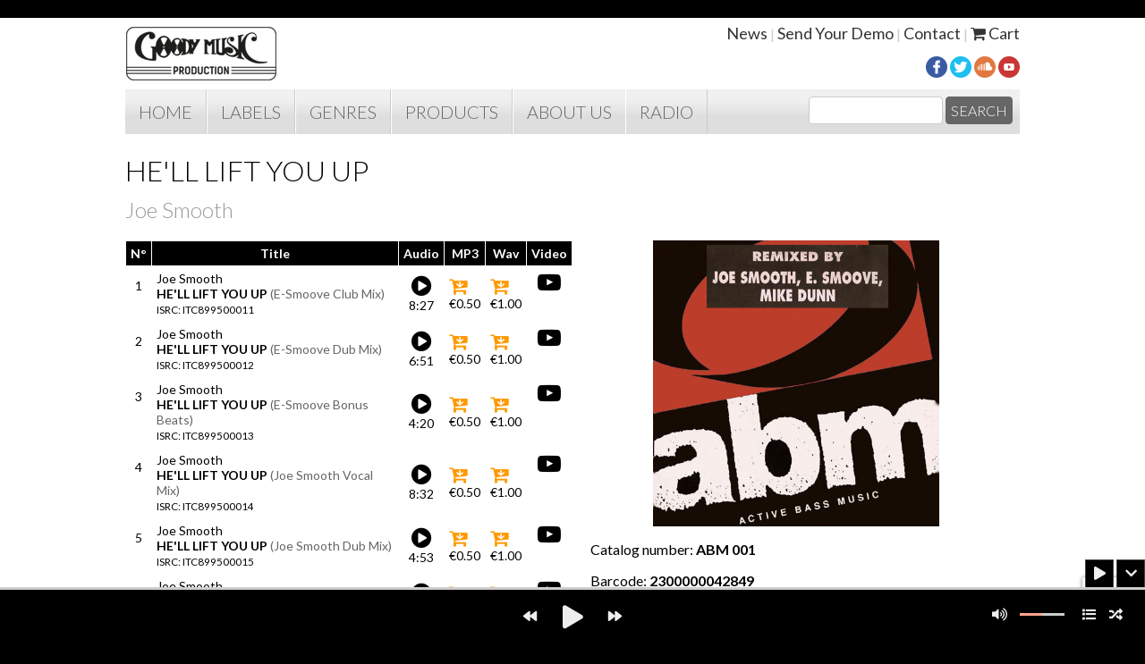

--- FILE ---
content_type: text/html; charset=UTF-8
request_url: https://www.goodymusicproduction.com/album.php?id=44
body_size: 6399
content:
<!DOCTYPE html>
<html>
<head>
    <title>HE'LL LIFT YOU UP | Goody Music Production</title>
    <meta charset="iso-8859-1">
    <meta name="description" content="Album HE'LL LIFT YOU UP of Joe Smooth (label Abm) on Antibemusic.it">
    <meta name="keywords" content="">
    <meta name="viewport" id="vp" content="width=device-width, target-densitydpi=160dpi, initial-scale=1.0">
    
    <link rel="shortcut icon" href="img/favicon.ico">
    
    <!-- Include Resource Stylesheets -->
    <link rel="stylesheet" type="text/css" href="css/font-awesome.min.css">
    <link rel="stylesheet" type="text/css" href="css/hap-fontawesome.css"/>
    <link rel="stylesheet" type="text/css" href="css/jquery.mCustomScrollbar.css" media="all" /><!-- playlist scroll -->
    <link rel="stylesheet" type="text/css" href="css/flexslider.css">
    


    <!-- Google Tag Manager -->
    <script>(function(w,d,s,l,i){w[l]=w[l]||[];w[l].push({'gtm.start':
    new Date().getTime(),event:'gtm.js'});var f=d.getElementsByTagName(s)[0],
    j=d.createElement(s),dl=l!='dataLayer'?'&l='+l:'';j.async=true;j.src=
    'https://www.googletagmanager.com/gtm.js?id='+i+dl;f.parentNode.insertBefore(j,f);
    })(window,document,'script','dataLayer','GTM-TVBQ549');</script>
    <!-- End Google Tag Manager -->
    
            
    <!-- Include font -->
    <link href="https://fonts.googleapis.com/css?family=Lato:300,400,700,900" rel="stylesheet">

    <!-- Include Resource Javascript -->
    <script type="text/javascript" src="js/jquery.js"></script>
    <script type="text/javascript" src="js/jquery.pjax.js"></script>
    <script type="text/javascript" src="js/jquery.flexslider.js"></script>
    
    <!-- Include HTML Audio Player Javascript -->
    <script type="text/javascript" src="js/hap.js"></script>
    
    <!-- Include Custom Javascript -->
    <script type="text/javascript" src="js/functions-player.js"></script>
    <script type="text/javascript" src="js/functions.js?v=1"></script>
    
    <!-- Include Google Captcha Javascript -->
    <script type="text/javascript" src="https://www.google.com/recaptcha/api.js?render=6LfyVFEUAAAAAP-QBgeepPZWn7FUG9-4HffEcNHQ"></script>
        
    <!-- Include Style Sheet -->
    <link rel="stylesheet" type="text/css" href="css/antibemusic.hap.css" />
    <link rel="stylesheet" type="text/css" href="css/antibemusic.css?v=1">

    <script type="text/javascript">
        var _iub = _iub || [];
        _iub.csConfiguration = {"invalidateConsentWithoutLog":true,"consentOnContinuedBrowsing":false,"whitelabel":false,"lang":"it","floatingPreferencesButtonDisplay":false,"siteId":1183680,"perPurposeConsent":true,"cookiePolicyId":60793150, "banner":{ "closeButtonRejects":true,"acceptButtonDisplay":true,"customizeButtonDisplay":true,"explicitWithdrawal":true,"position":"float-bottom-center","listPurposes":true,"rejectButtonDisplay":true,"acceptButtonColor":"#00CC00" }};
    </script>
    <script type="text/javascript" src="//cdn.iubenda.com/cs/iubenda_cs.js" charset="UTF-8" async></script>

    
    <script type="text/javascript">
    setInterval(function(){
        if (screen.width < 320) {
            var mvp = document.querySelector("meta[name=viewport]");
            mvp.setAttribute('content','width=320, initial-scale=1.0, maximum-scale=1.0, user-scalable=no');
        } else {
            var mvp = document.querySelector("meta[name=viewport]");
            mvp.setAttribute('content','width=device-width, target-densitydpi=160dpi, initial-scale=1.0');
        }
    },1000);
    </script>

    
    <script type='text/javascript' src='https://platform-api.sharethis.com/js/sharethis.js#property=65ae8f21b492fb00132dd10a&product=sop' async='async'></script>

</head>
<body>
<!-- Google Tag Manager (noscript) -->
<noscript><iframe src="https://www.googletagmanager.com/ns.html?id=GTM-TVBQ549"
height="0" width="0" style="display:none;visibility:hidden"></iframe></noscript>
<!-- End Google Tag Manager (noscript) -->    <div id="main">
        <div class="container">
            <!--header-->
<div id="logo">
    <a href="index.php">
        <img src="img/logo.png" alt="Antibe Music" />
    </a>
</div>
<div id="loader" class="hide">
    <!-- <p>Loading...</p> -->
    <img src="img/loader.gif" alt="Loading..." />
</div>

<div id="searchMob">
    <form name="cercamob" action="search.php" method="get" class="searchForm">
        <input type="text" id="chiavemob" name="key" class="searchInput"> 
        <!--
        <select name="tipo" class="searchInput searchSelect">
            <option value="1">All</option>
            <option value="3">Album</option>
            <option value="7">Tracks</option>
        </select>
        -->
        <a href="#" onclick="checkSearch();" class="searchButton"><i class="fa fa-search" aria-hidden="true"></i></a>
        <!--<input type="button" value="SEARCH" class="searchButton" onclick="checkSearch();" />-->
        <script>
            function checkSearch() {
                var test;
                test="true";
                    
                if (test=="true") {
                    if(document.cercamob.key.value.length < 3) {
                        alert("Please enter at least three characters!");
                        document.cercamob.key.focus();
                        test="false";
                    }
                } 
                if (test=="true") {
                    document.cercamob.submit();
                }
            }
        </script>

        <a href="#" onClick="toggle('menuMob');"><img src="img/togglemenu.png" alt="open menu" style="width:32px; height: 32px; margin: 10px 0 0 30px;"></a>

    </form>   
</div>

<div id="menuMob" style="display:none;">
    <div class="clear"></div>
    <ul>
        <li><a href="index.php">HOME</a></li>
        <li><a href="labels.php">LABELS</a></li>
        <li><a href="genres.php">GENRES</a></li>
        
        <li><a href="products.php">PRODUCTS</a></li>
        <li><a href="about_us.php">ABOUT</a></li>
        <li><a href="https://www.goodymusicradio.it/" target="_blank">RADIO</a></li>
        <li><a href="news.php">NEWS</a></li>
        <li><a href="send_demo.php">SEND YOUR DEMO</a></li>
        <li><a href="contact.php">CONTACT</a></li>
        <li><a href="cart.php">CART</a><span id="nr_art_cart_mob"></span></li>
    </ul>
</div>

<div id="menuTop">
    <a href="news.php">News</a> | 
    
    <a href="send_demo.php">Send Your Demo</a> | 
    <a href="contact.php">Contact</a> | 
    <a href="cart.php"><i class="fa fa-shopping-cart"></i> Cart</a><span id="nr_art_cart"></span>
</div>
<div id="menuSocial">
    <a href="https://www.facebook.com/pages/Antibemusic/105475476244346" target="_blank"><img src="img/social-facebook.png"  alt="Follow us on Facebook" /></a> 
    <a href="https://twitter.com/#!/antibemusic" target="_blank"><img src="img/social-twitter.png"  alt="Follow us on Twitter" /></a> 
    <a href="https://soundcloud.com/goodymusicproduction" target="_blank"><img src="img/social-soundcloud.png" alt="Follow us Sound Cloud" /></a> 
    <a href="https://www.youtube.com/user/antibemusicgroup?feature=watch" target="_blank"><img src="img/social_youtube.png" alt="Follow us on YouTube" /></a> 
</div>
<div class="clear"></div>

<!-- menu -->
<div id="navbar">
    <div id="menu">
        <ul>
            <li class="first"><a href="index.php">HOME</a></li>
            <li><a href="labels.php">LABELS</a></li>
            <li><a href="genres.php">GENRES</a></li>
            <li><a href="products.php">PRODUCTS</a></li>
            <li class="last"><a href="about_us.php">ABOUT US</a></li>
            <li><a href="https://www.goodymusicradio.it/" target="_blank">RADIO</a></li>
        </ul>
    </div>
    <div id="search">
        <form name="cerca" action="search.php" method="get" class="searchForm">
            <input type="text" name="key" class="searchInput"> 
            <!--
            <select name="tipo" class="searchInput searchSelect">
                <option value="1">All</option>
                <option value="2">Artist</option>
                <option value="3">Album</option>
                <option value="7">Tracks</option>
                <option value="4">Label</option>
                <option value="5">Barcode</option>
                <option value="6">ISRC</option>
            </select>
            -->
            <input type="button" value="SEARCH" class="searchButton" onClick="checkSearch2();">
            <!--<input type="submit" value="SEARCH" class="searchButton" />-->
            <script>
            function checkSearch2() {
                var test;
                test="true";
                    
                if (test=="true") {
                    if(document.cerca.key.value.length < 3) {
                        alert("Please enter at least three characters!");
                        document.cerca.key.focus();
                        test="false";
                    }
                } 
                if (test=="true") {
                    document.cerca.submit();
                }
            }
        </script>
        </form>
    </div>
</div>            <div id="pjax-main">
                
    <div class="hiddendesktop">
        <p><a href="#" onclick="window.history.back();" class="back"><i class="fa fa-arrow-circle-left" aria-hidden="true"></i> Go Back</a></p>
    </div>


<!-- content -->
<h1 style="padding-bottom: 0; margin-bottom: 10px;">HE'LL LIFT YOU UP</h1>  
<h2 style="padding-top: 0; margin-top: 0;">Joe Smooth</h2>

<div class="halfPage">

    
    <table width="100%" border="0" cellpadding="5" cellspacing="1" bgcolor="#fff" class="box_tracklist">
        <tr valign="top" bgcolor="#000" class="nohover">
            <th class="hiddenMobile">N°</th>
            <th>Title</th>
            <th>Audio</th>
            <th>MP3</th>
            <th>Wav</th>
            <th class="hiddenMobile">Video</th>
        </tr>
        
                    <tr bgcolor="#FFFFFF"><!-- #EBECED -->
                <td  class="hiddenMobile" align="center">1</td>
                <td>
                    <a href="artist.php?id=23">Joe Smooth</a><br />
                    <strong>HE'LL LIFT YOU UP</strong> <span style="color: #666;">(E-Smoove Club Mix)</span><br />
                    <small>ISRC: ITC899500011 </small>                    
                </td>
                <td align="center">
                    <a href="javascript:;" onClick="addSong(2846)"><i class="fa fa-play-circle linkplay"></i></a><br>                    8:27                </td>
                <td>
                                                <a href="javascript:;" onClick="addSongToCart('bmp3', 2846, 44)" ><i class="fa fa-cart-arrow-down btnbuy"></i></a><br>
                            &euro;0.50                                            </td>
                <td>
                                                <a href="javascript:;" onClick="addSongToCart('bwav', 2846, 44)"><i class="fa fa-cart-arrow-down btnbuy"></i></a><br>
                            &euro;1.00                                            </td>
                <td  class="hiddenMobile" align="center">
                                            <a href="http://www.youtube.com/watch?v=pvfHwRLU7Ak" target="_blank"><i class="fa fa-youtube-play linkplay"></i></a>
                                        </td>
            </tr>
                        <tr bgcolor="#FFFFFF"><!-- #EBECED -->
                <td  class="hiddenMobile" align="center">2</td>
                <td>
                    <a href="artist.php?id=23">Joe Smooth</a><br />
                    <strong>HE'LL LIFT YOU UP</strong> <span style="color: #666;">(E-Smoove Dub Mix)</span><br />
                    <small>ISRC: ITC899500012 </small>                    
                </td>
                <td align="center">
                    <a href="javascript:;" onClick="addSong(2847)"><i class="fa fa-play-circle linkplay"></i></a><br>                    6:51                </td>
                <td>
                                                <a href="javascript:;" onClick="addSongToCart('bmp3', 2847, 44)" ><i class="fa fa-cart-arrow-down btnbuy"></i></a><br>
                            &euro;0.50                                            </td>
                <td>
                                                <a href="javascript:;" onClick="addSongToCart('bwav', 2847, 44)"><i class="fa fa-cart-arrow-down btnbuy"></i></a><br>
                            &euro;1.00                                            </td>
                <td  class="hiddenMobile" align="center">
                                            <a href="https://www.youtube.com/watch?v=VAY7ebgl7GQ" target="_blank"><i class="fa fa-youtube-play linkplay"></i></a>
                                        </td>
            </tr>
                        <tr bgcolor="#FFFFFF"><!-- #EBECED -->
                <td  class="hiddenMobile" align="center">3</td>
                <td>
                    <a href="artist.php?id=23">Joe Smooth</a><br />
                    <strong>HE'LL LIFT YOU UP</strong> <span style="color: #666;">(E-Smoove Bonus Beats)</span><br />
                    <small>ISRC: ITC899500013 </small>                    
                </td>
                <td align="center">
                    <a href="javascript:;" onClick="addSong(2848)"><i class="fa fa-play-circle linkplay"></i></a><br>                    4:20                </td>
                <td>
                                                <a href="javascript:;" onClick="addSongToCart('bmp3', 2848, 44)" ><i class="fa fa-cart-arrow-down btnbuy"></i></a><br>
                            &euro;0.50                                            </td>
                <td>
                                                <a href="javascript:;" onClick="addSongToCart('bwav', 2848, 44)"><i class="fa fa-cart-arrow-down btnbuy"></i></a><br>
                            &euro;1.00                                            </td>
                <td  class="hiddenMobile" align="center">
                                            <a href="https://www.youtube.com/watch?v=8_I4TWpbITw" target="_blank"><i class="fa fa-youtube-play linkplay"></i></a>
                                        </td>
            </tr>
                        <tr bgcolor="#FFFFFF"><!-- #EBECED -->
                <td  class="hiddenMobile" align="center">4</td>
                <td>
                    <a href="artist.php?id=23">Joe Smooth</a><br />
                    <strong>HE'LL LIFT YOU UP</strong> <span style="color: #666;">(Joe Smooth Vocal Mix)</span><br />
                    <small>ISRC: ITC899500014 </small>                    
                </td>
                <td align="center">
                    <a href="javascript:;" onClick="addSong(2849)"><i class="fa fa-play-circle linkplay"></i></a><br>                    8:32                </td>
                <td>
                                                <a href="javascript:;" onClick="addSongToCart('bmp3', 2849, 44)" ><i class="fa fa-cart-arrow-down btnbuy"></i></a><br>
                            &euro;0.50                                            </td>
                <td>
                                                <a href="javascript:;" onClick="addSongToCart('bwav', 2849, 44)"><i class="fa fa-cart-arrow-down btnbuy"></i></a><br>
                            &euro;1.00                                            </td>
                <td  class="hiddenMobile" align="center">
                                            <a href="https://www.youtube.com/watch?v=HDBAontXP0Q" target="_blank"><i class="fa fa-youtube-play linkplay"></i></a>
                                        </td>
            </tr>
                        <tr bgcolor="#FFFFFF"><!-- #EBECED -->
                <td  class="hiddenMobile" align="center">5</td>
                <td>
                    <a href="artist.php?id=23">Joe Smooth</a><br />
                    <strong>HE'LL LIFT YOU UP</strong> <span style="color: #666;">(Joe Smooth Dub Mix)</span><br />
                    <small>ISRC: ITC899500015 </small>                    
                </td>
                <td align="center">
                    <a href="javascript:;" onClick="addSong(2850)"><i class="fa fa-play-circle linkplay"></i></a><br>                    4:53                </td>
                <td>
                                                <a href="javascript:;" onClick="addSongToCart('bmp3', 2850, 44)" ><i class="fa fa-cart-arrow-down btnbuy"></i></a><br>
                            &euro;0.50                                            </td>
                <td>
                                                <a href="javascript:;" onClick="addSongToCart('bwav', 2850, 44)"><i class="fa fa-cart-arrow-down btnbuy"></i></a><br>
                            &euro;1.00                                            </td>
                <td  class="hiddenMobile" align="center">
                                            <a href="https://www.youtube.com/watch?v=-NBAm1-EObM" target="_blank"><i class="fa fa-youtube-play linkplay"></i></a>
                                        </td>
            </tr>
                        <tr bgcolor="#FFFFFF"><!-- #EBECED -->
                <td  class="hiddenMobile" align="center">6</td>
                <td>
                    <a href="artist.php?id=23">Joe Smooth</a><br />
                    <strong>HE'LL LIFT YOU UP</strong> <span style="color: #666;">(Mike Dunn Dub Mix)</span><br />
                    <small>ISRC: ITC899500016 </small>                    
                </td>
                <td align="center">
                    <a href="javascript:;" onClick="addSong(2851)"><i class="fa fa-play-circle linkplay"></i></a><br>                    5:37                </td>
                <td>
                                                <a href="javascript:;" onClick="addSongToCart('bmp3', 2851, 44)" ><i class="fa fa-cart-arrow-down btnbuy"></i></a><br>
                            &euro;0.50                                            </td>
                <td>
                                                <a href="javascript:;" onClick="addSongToCart('bwav', 2851, 44)"><i class="fa fa-cart-arrow-down btnbuy"></i></a><br>
                            &euro;1.00                                            </td>
                <td  class="hiddenMobile" align="center">
                                            <a href="https://www.youtube.com/watch?v=SXn_etuJ6X8" target="_blank"><i class="fa fa-youtube-play linkplay"></i></a>
                                        </td>
            </tr>
                        
    </table>

            
    <br />
    

    <p><a href="javascript:;" onClick="addAlbumToCart('amp3', 44)" class="buy">MP3 320 LP &euro; 2.25 <i class="fa fa-cart-arrow-down" aria-hidden="true"></i></a></p>    
    <br />

    <!-- ShareThis BEGIN --><div class="sharethis-inline-share-buttons"></div><!-- ShareThis END -->
    
    <img src="/public/cover/hell.jpg" alt="HE'LL LIFT YOU UP - Joe Smooth" class="album hiddendesktop">
    

</div>

<div class="halfPage">

    <img src="/public/cover/hell.jpg" alt="HE'LL LIFT YOU UP - Joe Smooth" class="album hiddenMobile" style="margin: auto;">

    <div style="margin-left: 20px;">
        <p>Catalog number: <strong>ABM 001</strong></p>
        <p>Barcode: <strong>2300000042849</strong></p>
        <p>Label: <strong>Abm</strong></p>
        <p>Support: <strong>Vinyl 12"</strong></p>
        <p>Year: <strong>1995</strong></p>
        <p>Genres: <strong> House </strong></p>
                    <p><i class="fa fa-book"></i> <a href="artist.php?id=23">Biography and Discography of Joe Smooth</a></p>
        
        
    </div>
    

</div>

<div class="clear"></div>

<div class="infoAlbum">
    Written by: Joe Smooth<br>
<br>
A1, B1 and B2: Remixed by E-Smoove,<br>
C1: Mixed by Joe Smooth at Deep Soul Studio,<br>
D1: Mixed by Joe Smooth at DUMP Studio,<br>
D2: Mixed by Mike Dunn at Deep Soul Studio Chicago,<br>
Vocal recording at Big Doings Studio Rome<br>
Special thanks to: Mike Dunn, E-Smoove, Ron Carol, Byron Stingly, Peter Micioni, Eugenio <br>
Passalacqua, Andrea Prezioso, The Staff of Goody Music, K-Alex and    The Powers That Be.<br>
(P) & (C) 1995<br>
P & C Goodymusic Production srl<br>
EXECUTIVE PRODUCER: Claudio Donato</div>
<br />

<!-- album collegati -->
<h2>RELATED ALBUMS</h2>    <div class="item itemcatalogue itemAlbumMobile">
        <a href="album.php?id=647"><img src="/public/cover/20160404190701.jpg" alt="Aubergine CD" class="copertina copertinaMobile"></a>
        <div class="caption captionMobile">
            <div class="padBox">
                <strong>Aubergine CD</strong><br />
                <small>Flavia Lazzarini</small><br />
                   
                        <a href="javascript:;" onClick="addSong(3771)" title="MAMBO"><i class="fa fa-play-circle"></i> Track 1</a>
                           
                        <a href="javascript:;" onClick="addSong(3772)" title="MK"><i class="fa fa-play-circle"></i> Track 2</a>
                           
                        <a href="javascript:;" onClick="addSong(3773)" title="CHICAGO DEPARTMENT"><i class="fa fa-play-circle"></i> Track 3</a>
                                    </div>            
        </div>
        <!-- mobile -->
        <div class="captionMob hiddendesktop">                    
            Aubergine CD<br />
            <span class="captionArt">2016 - Flavia Lazzarini</span>                                        
        </div>    
    </div>
        <div class="item itemcatalogue itemAlbumMobile">
        <a href="album.php?id=295"><img src="/public/cover/20090804001936.jpg" alt="Wishing for a Miracle (Mix)" class="copertina copertinaMobile"></a>
        <div class="caption captionMobile">
            <div class="padBox">
                <strong>Wishing for a Miracle (Mix)</strong><br />
                <small>Wendy Lewis</small><br />
                   
                        <a href="javascript:;" onClick="addSong(1544)" title="Wishing for a miracle"><i class="fa fa-play-circle"></i> Track 1</a>
                           
                        <a href="javascript:;" onClick="addSong(1617)" title="Wishing for a miracle"><i class="fa fa-play-circle"></i> Track 2</a>
                                    </div>            
        </div>
        <!-- mobile -->
        <div class="captionMob hiddendesktop">                    
            Wishing for a Miracle (Mix)<br />
            <span class="captionArt">2005 - Wendy Lewis</span>                                        
        </div>    
    </div>
        <div class="item itemcatalogue itemAlbumMobile">
        <a href="album.php?id=595"><img src="/public/cover/20130115170928all_right_in_amsterdam_500.jpg" alt="RULE 5 presents ALL RIGHT IN AMSTERDAM" class="copertina copertinaMobile"></a>
        <div class="caption captionMobile">
            <div class="padBox">
                <strong>RULE 5 presents ALL RIGHT IN AMSTERDAM</strong><br />
                <small>AAVV   ALL RIGHT IN AMSTERDAM</small><br />
                   
                        <a href="javascript:;" onClick="addSong(3440)" title="Where's The Party"><i class="fa fa-play-circle"></i> Track 1</a>
                           
                        <a href="javascript:;" onClick="addSong(3441)" title="Infinity"><i class="fa fa-play-circle"></i> Track 2</a>
                           
                        <a href="javascript:;" onClick="addSong(3442)" title="Out Of My Control"><i class="fa fa-play-circle"></i> Track 3</a>
                                    </div>            
        </div>
        <!-- mobile -->
        <div class="captionMob hiddendesktop">                    
            RULE 5 presents ALL RIGHT IN AMSTERDAM<br />
            <span class="captionArt">2013 - AAVV   ALL RIGHT IN AMSTERDAM</span>                                        
        </div>    
    </div>
        <div class="item itemcatalogue itemAlbumMobile">
        <a href="album.php?id=9"><img src="/public/cover/9_1585856995.jpg" alt="The Light" class="copertina copertinaMobile"></a>
        <div class="caption captionMobile">
            <div class="padBox">
                <strong>The Light</strong><br />
                <small>Michelle Weeks</small><br />
                   
                        <a href="javascript:;" onClick="addSong(1939)" title="THE LIGHT "><i class="fa fa-play-circle"></i> Track 1</a>
                           
                        <a href="javascript:;" onClick="addSong(1940)" title="THE LIGHT "><i class="fa fa-play-circle"></i> Track 2</a>
                           
                        <a href="javascript:;" onClick="addSong(1941)" title="THE LIGHT "><i class="fa fa-play-circle"></i> Track 3</a>
                                    </div>            
        </div>
        <!-- mobile -->
        <div class="captionMob hiddendesktop">                    
            The Light<br />
            <span class="captionArt">2002 - Michelle Weeks</span>                                        
        </div>    
    </div>
        <div class="item itemcatalogue itemAlbumMobile">
        <a href="album.php?id=646"><img src="/public/cover/646_1585842129.jpg" alt="Close To Me" class="copertina copertinaMobile"></a>
        <div class="caption captionMobile">
            <div class="padBox">
                <strong>Close To Me</strong><br />
                <small>Frank Carpentieri</small><br />
                   
                        <a href="javascript:;" onClick="addSong(3748)" title="Close To Me"><i class="fa fa-play-circle"></i> Track 1</a>
                           
                        <a href="javascript:;" onClick="addSong(3749)" title="Close To Me"><i class="fa fa-play-circle"></i> Track 2</a>
                           
                        <a href="javascript:;" onClick="addSong(3750)" title="Close To Me"><i class="fa fa-play-circle"></i> Track 3</a>
                                    </div>            
        </div>
        <!-- mobile -->
        <div class="captionMob hiddendesktop">                    
            Close To Me<br />
            <span class="captionArt">2015 - Frank Carpentieri</span>                                        
        </div>    
    </div>
        <div class="item itemcatalogue itemAlbumMobile">
        <a href="album.php?id=276"><img src="/public/cover/20090504022817.jpg" alt="We gotta love" class="copertina copertinaMobile"></a>
        <div class="caption captionMobile">
            <div class="padBox">
                <strong>We gotta love</strong><br />
                <small>Brandy Washington</small><br />
                   
                        <a href="javascript:;" onClick="addSong(1910)" title="WE GOTTA LOVE"><i class="fa fa-play-circle"></i> Track 1</a>
                           
                        <a href="javascript:;" onClick="addSong(1911)" title="WE GOTTA LOVE"><i class="fa fa-play-circle"></i> Track 2</a>
                           
                        <a href="javascript:;" onClick="addSong(1912)" title="WE GOTTA LOVE"><i class="fa fa-play-circle"></i> Track 3</a>
                                    </div>            
        </div>
        <!-- mobile -->
        <div class="captionMob hiddendesktop">                    
            We gotta love<br />
            <span class="captionArt">1996 - Brandy Washington</span>                                        
        </div>    
    </div>
        <div class="item itemcatalogue itemAlbumMobile">
        <a href="album.php?id=432"><img src="/public/cover/432_1585855790.jpg" alt="Moka Dj (ep)" class="copertina copertinaMobile"></a>
        <div class="caption captionMobile">
            <div class="padBox">
                <strong>Moka Dj (ep)</strong><br />
                <small>Moka Dj</small><br />
                   
                        <a href="javascript:;" onClick="addSong(2164)" title="MOKA DJ FOR EUROPE"><i class="fa fa-play-circle"></i> Track 1</a>
                           
                        <a href="javascript:;" onClick="addSong(2165)" title="ZENITH"><i class="fa fa-play-circle"></i> Track 2</a>
                           
                        <a href="javascript:;" onClick="addSong(2166)" title="BERLIN"><i class="fa fa-play-circle"></i> Track 3</a>
                                    </div>            
        </div>
        <!-- mobile -->
        <div class="captionMob hiddendesktop">                    
            Moka Dj (ep)<br />
            <span class="captionArt">1995 - Moka Dj</span>                                        
        </div>    
    </div>
        <div class="item itemcatalogue itemAlbumMobile">
        <a href="album.php?id=539"><img src="/public/cover/20110203161804DOMJUAN feat KJ - GET UP_500px.jpg" alt="Get Up" class="copertina copertinaMobile"></a>
        <div class="caption captionMobile">
            <div class="padBox">
                <strong>Get Up</strong><br />
                <small>Domjuan</small><br />
                   
                        <a href="javascript:;" onClick="addSong(2979)" title="Get Up "><i class="fa fa-play-circle"></i> Track 1</a>
                           
                        <a href="javascript:;" onClick="addSong(2980)" title="Get Up  "><i class="fa fa-play-circle"></i> Track 2</a>
                           
                        <a href="javascript:;" onClick="addSong(2981)" title="Get Up  "><i class="fa fa-play-circle"></i> Track 3</a>
                                    </div>            
        </div>
        <!-- mobile -->
        <div class="captionMob hiddendesktop">                    
            Get Up<br />
            <span class="captionArt">2011 - Domjuan</span>                                        
        </div>    
    </div>
        <div class="item itemcatalogue itemAlbumMobile">
        <a href="album.php?id=243"><img src="/public/cover/20090506170843.jpg" alt="Kano EP" class="copertina copertinaMobile"></a>
        <div class="caption captionMobile">
            <div class="padBox">
                <strong>Kano EP</strong><br />
                <small>Kano</small><br />
                   
                        <a href="javascript:;" onClick="addSong(1498)" title="FREQUENCY"><i class="fa fa-play-circle"></i> Track 1</a>
                           
                        <a href="javascript:;" onClick="addSong(1499)" title="FLEMING"><i class="fa fa-play-circle"></i> Track 2</a>
                           
                        <a href="javascript:;" onClick="addSong(1500)" title="TRANSITION"><i class="fa fa-play-circle"></i> Track 3</a>
                                    </div>            
        </div>
        <!-- mobile -->
        <div class="captionMob hiddendesktop">                    
            Kano EP<br />
            <span class="captionArt">2006 - Kano</span>                                        
        </div>    
    </div>
        <div class="item itemcatalogue itemAlbumMobile">
        <a href="album.php?id=302"><img src="/public/cover/20091016101740.jpg" alt="House My Feeling" class="copertina copertinaMobile"></a>
        <div class="caption captionMobile">
            <div class="padBox">
                <strong>House My Feeling</strong><br />
                <small>Fela</small><br />
                   
                        <a href="javascript:;" onClick="addSong(1800)" title="HOUSE MY FEELING"><i class="fa fa-play-circle"></i> Track 1</a>
                           
                        <a href="javascript:;" onClick="addSong(1801)" title="HOUSE MY FEELING"><i class="fa fa-play-circle"></i> Track 2</a>
                           
                        <a href="javascript:;" onClick="addSong(1802)" title="TRY TO GET TO MY FEELING"><i class="fa fa-play-circle"></i> Track 3</a>
                                    </div>            
        </div>
        <!-- mobile -->
        <div class="captionMob hiddendesktop">                    
            House My Feeling<br />
            <span class="captionArt">1989 - Fela</span>                                        
        </div>    
    </div>
        <div class="item itemcatalogue itemAlbumMobile">
        <a href="album.php?id=222"><img src="/public/cover/hf8.jpg" alt="House Family vol. 8" class="copertina copertinaMobile"></a>
        <div class="caption captionMobile">
            <div class="padBox">
                <strong>House Family vol. 8</strong><br />
                <small>AAVV House Family</small><br />
                   
                        <a href="javascript:;" onClick="addSong(1364)" title="LUNCHBOX"><i class="fa fa-play-circle"></i> Track 1</a>
                           
                        <a href="javascript:;" onClick="addSong(1365)" title="ZIMMER"><i class="fa fa-play-circle"></i> Track 2</a>
                           
                        <a href="javascript:;" onClick="addSong(1366)" title="PARADISE"><i class="fa fa-play-circle"></i> Track 3</a>
                                    </div>            
        </div>
        <!-- mobile -->
        <div class="captionMob hiddendesktop">                    
            House Family vol. 8<br />
            <span class="captionArt">2006 - AAVV House Family</span>                                        
        </div>    
    </div>
        <div class="item itemcatalogue itemAlbumMobile">
        <a href="album.php?id=325"><img src="/public/cover/doodointhed.jpg" alt="Doodoin' the dark" class="copertina copertinaMobile"></a>
        <div class="caption captionMobile">
            <div class="padBox">
                <strong>Doodoin' the dark</strong><br />
                <small>FULL BEAT</small><br />
                   
                        <a href="javascript:;" onClick="addSong(1795)" title="DOODOIN' THE DARK"><i class="fa fa-play-circle"></i> Track 1</a>
                           
                        <a href="javascript:;" onClick="addSong(1796)" title="DOODOIN' THE DARK"><i class="fa fa-play-circle"></i> Track 2</a>
                           
                        <a href="javascript:;" onClick="addSong(1797)" title="DOODOIN' THE DARK"><i class="fa fa-play-circle"></i> Track 3</a>
                                    </div>            
        </div>
        <!-- mobile -->
        <div class="captionMob hiddendesktop">                    
            Doodoin' the dark<br />
            <span class="captionArt">1989 - FULL BEAT</span>                                        
        </div>    
    </div>
      
<div class="clear"></div>

<br></br>            </div>
        </div>
    </div>
    <!-- footer -->
<div class="container">
    <div id="footer">
        <div class="halfPage">
            <strong>GoodyMusic Production srl</strong> &copy;<br />
            Via Montesanto, 14 - 00195 Rome (Italy)<br />
            P.I. 11921011000<br />
            <a href="https://www.iubenda.com/privacy-policy/60793150" target="_blank">Privacy Policy</a> | 
            <a href="https://www.iubenda.com/privacy-policy/60793150/cookie-policy" target="_blank">Cookies Policy</a> | 
            <a href="#" class="iubenda-cs-preferences-link">Cookie preference</a> | 
            <a href="terms.php">Terms</a>
        </div>
        <div class="halfPage textRight">
            <a href="https://www.facebook.com/goodymusicproduction/" target="_blank"><img src="img/social-facebook.png"  alt="Follow us on Facebook"/></a> 
            <a href="https://twitter.com/#!/antibemusic" target="_blank"><img src="img/social-twitter.png"  alt="Follow us on Twitter"/></a> 
            <a href="https://soundcloud.com/goodymusicproduction" target="_blank"><img src="img/social-soundcloud.png" alt="Follow us Sound Cloud"/></a> 
            <a href="https://www.youtube.com/user/antibemusicgroup?feature=watch" target="_blank"><img src="img/social_youtube.png" alt="Follow us on YouTube"/></a> 
            <br /><br />
            Powered by <a href="http://www.studio03.it" target="_blank" title="Webmaster"  rel='nofollow'>Studio 03</a>
        </div>
    </div>

</div>

<!-- player code -->   
<div id="hap-wrapper">

    <div class="hap-playlist-holder">

        <div class="hap-playlist-filter-msg"><span>NOTHING FOUND !</span></div>

        <div class="hap-bottom-bar"></div>

        <div class="hap-playlist-inner">
            <div class="hap-playlist-content">

                
            </div>
        </div>

        <div class="hap-preloader"></div>
        <div class="hap-bottom-bar"></div>

    </div>

    <div class="hap-player-outer">

        <div class="hap-player-holder">

            <div class="hap-player-wrapper-left">

                <div class="hap-playback-toggle-ex hap-contr-btn"><i class="hap-icon hap-icon-play"></i></div>
                <div class="hap-player-toggle hap-contr-btn"><i class="hap-icon hap-icon-chevron-down"></i></div>

                <div class="hap-seekbar">
                    <div class="hap-progress-bg">
                        <div class="hap-load-level"></div>
                        <div class="hap-progress-level"></div>
                    </div>
                </div>

                <div class="hap-player-thumb"></div>

                <div class="hap-info">
                    <div class="hap-player-title"></div>
                    <div class="hap-player-artist"></div>
                </div>

                <div class="hap-center-controls">
                    <div class="hap-prev-toggle hap-contr-btn"><i class="hap-icon hap-icon-backward"></i></div>
                    <div class="hap-playback-toggle hap-contr-btn"><i class="hap-icon hap-icon-play"></i></div>
                    <div class="hap-next-toggle hap-contr-btn"><i class="hap-icon hap-icon-forward"></i></div>
                </div>

            </div> 

        </div>    

        <div class="hap-player-wrapper-right">

            <div class="hap-right-controls">

                <div class="hap-random-toggle hap-contr-btn" data-tooltip="Shuffle"><i class="hap-icon hap-icon-random"></i></div>
                <div class="hap-playlist-toggle hap-contr-btn" data-tooltip="Playlist"><i class="hap-icon hap-icon-list"></i></div>

                <div class="hap-volume-seekbar">
                    <div class="hap-volume-bg">
                        <div class="hap-volume-level"></div>
                    </div>
                </div>
                <div class="hap-volume-toggle hap-contr-btn"><i class="hap-icon hap-icon-volume-up"></i></div>

            </div>

        </div>

        <div style="clear: both;"></div>

    </div> 

    <div class="hap-tooltip"></div> 

</div>
<div id="playerFrame">
    <audio id="mp3player" controls>
        <source id="mp3Source" type="audio/mp3" src=""></source>
        Your browser does not support the audio tag.
    </audio>
</div>

<script src="js/bootstrap.js?v=1"></script>

</body>
</html>

--- FILE ---
content_type: text/html; charset=utf-8
request_url: https://www.google.com/recaptcha/api2/anchor?ar=1&k=6LfyVFEUAAAAAP-QBgeepPZWn7FUG9-4HffEcNHQ&co=aHR0cHM6Ly93d3cuZ29vZHltdXNpY3Byb2R1Y3Rpb24uY29tOjQ0Mw..&hl=en&v=PoyoqOPhxBO7pBk68S4YbpHZ&size=invisible&anchor-ms=20000&execute-ms=30000&cb=u9r8l75ihnz9
body_size: 49486
content:
<!DOCTYPE HTML><html dir="ltr" lang="en"><head><meta http-equiv="Content-Type" content="text/html; charset=UTF-8">
<meta http-equiv="X-UA-Compatible" content="IE=edge">
<title>reCAPTCHA</title>
<style type="text/css">
/* cyrillic-ext */
@font-face {
  font-family: 'Roboto';
  font-style: normal;
  font-weight: 400;
  font-stretch: 100%;
  src: url(//fonts.gstatic.com/s/roboto/v48/KFO7CnqEu92Fr1ME7kSn66aGLdTylUAMa3GUBHMdazTgWw.woff2) format('woff2');
  unicode-range: U+0460-052F, U+1C80-1C8A, U+20B4, U+2DE0-2DFF, U+A640-A69F, U+FE2E-FE2F;
}
/* cyrillic */
@font-face {
  font-family: 'Roboto';
  font-style: normal;
  font-weight: 400;
  font-stretch: 100%;
  src: url(//fonts.gstatic.com/s/roboto/v48/KFO7CnqEu92Fr1ME7kSn66aGLdTylUAMa3iUBHMdazTgWw.woff2) format('woff2');
  unicode-range: U+0301, U+0400-045F, U+0490-0491, U+04B0-04B1, U+2116;
}
/* greek-ext */
@font-face {
  font-family: 'Roboto';
  font-style: normal;
  font-weight: 400;
  font-stretch: 100%;
  src: url(//fonts.gstatic.com/s/roboto/v48/KFO7CnqEu92Fr1ME7kSn66aGLdTylUAMa3CUBHMdazTgWw.woff2) format('woff2');
  unicode-range: U+1F00-1FFF;
}
/* greek */
@font-face {
  font-family: 'Roboto';
  font-style: normal;
  font-weight: 400;
  font-stretch: 100%;
  src: url(//fonts.gstatic.com/s/roboto/v48/KFO7CnqEu92Fr1ME7kSn66aGLdTylUAMa3-UBHMdazTgWw.woff2) format('woff2');
  unicode-range: U+0370-0377, U+037A-037F, U+0384-038A, U+038C, U+038E-03A1, U+03A3-03FF;
}
/* math */
@font-face {
  font-family: 'Roboto';
  font-style: normal;
  font-weight: 400;
  font-stretch: 100%;
  src: url(//fonts.gstatic.com/s/roboto/v48/KFO7CnqEu92Fr1ME7kSn66aGLdTylUAMawCUBHMdazTgWw.woff2) format('woff2');
  unicode-range: U+0302-0303, U+0305, U+0307-0308, U+0310, U+0312, U+0315, U+031A, U+0326-0327, U+032C, U+032F-0330, U+0332-0333, U+0338, U+033A, U+0346, U+034D, U+0391-03A1, U+03A3-03A9, U+03B1-03C9, U+03D1, U+03D5-03D6, U+03F0-03F1, U+03F4-03F5, U+2016-2017, U+2034-2038, U+203C, U+2040, U+2043, U+2047, U+2050, U+2057, U+205F, U+2070-2071, U+2074-208E, U+2090-209C, U+20D0-20DC, U+20E1, U+20E5-20EF, U+2100-2112, U+2114-2115, U+2117-2121, U+2123-214F, U+2190, U+2192, U+2194-21AE, U+21B0-21E5, U+21F1-21F2, U+21F4-2211, U+2213-2214, U+2216-22FF, U+2308-230B, U+2310, U+2319, U+231C-2321, U+2336-237A, U+237C, U+2395, U+239B-23B7, U+23D0, U+23DC-23E1, U+2474-2475, U+25AF, U+25B3, U+25B7, U+25BD, U+25C1, U+25CA, U+25CC, U+25FB, U+266D-266F, U+27C0-27FF, U+2900-2AFF, U+2B0E-2B11, U+2B30-2B4C, U+2BFE, U+3030, U+FF5B, U+FF5D, U+1D400-1D7FF, U+1EE00-1EEFF;
}
/* symbols */
@font-face {
  font-family: 'Roboto';
  font-style: normal;
  font-weight: 400;
  font-stretch: 100%;
  src: url(//fonts.gstatic.com/s/roboto/v48/KFO7CnqEu92Fr1ME7kSn66aGLdTylUAMaxKUBHMdazTgWw.woff2) format('woff2');
  unicode-range: U+0001-000C, U+000E-001F, U+007F-009F, U+20DD-20E0, U+20E2-20E4, U+2150-218F, U+2190, U+2192, U+2194-2199, U+21AF, U+21E6-21F0, U+21F3, U+2218-2219, U+2299, U+22C4-22C6, U+2300-243F, U+2440-244A, U+2460-24FF, U+25A0-27BF, U+2800-28FF, U+2921-2922, U+2981, U+29BF, U+29EB, U+2B00-2BFF, U+4DC0-4DFF, U+FFF9-FFFB, U+10140-1018E, U+10190-1019C, U+101A0, U+101D0-101FD, U+102E0-102FB, U+10E60-10E7E, U+1D2C0-1D2D3, U+1D2E0-1D37F, U+1F000-1F0FF, U+1F100-1F1AD, U+1F1E6-1F1FF, U+1F30D-1F30F, U+1F315, U+1F31C, U+1F31E, U+1F320-1F32C, U+1F336, U+1F378, U+1F37D, U+1F382, U+1F393-1F39F, U+1F3A7-1F3A8, U+1F3AC-1F3AF, U+1F3C2, U+1F3C4-1F3C6, U+1F3CA-1F3CE, U+1F3D4-1F3E0, U+1F3ED, U+1F3F1-1F3F3, U+1F3F5-1F3F7, U+1F408, U+1F415, U+1F41F, U+1F426, U+1F43F, U+1F441-1F442, U+1F444, U+1F446-1F449, U+1F44C-1F44E, U+1F453, U+1F46A, U+1F47D, U+1F4A3, U+1F4B0, U+1F4B3, U+1F4B9, U+1F4BB, U+1F4BF, U+1F4C8-1F4CB, U+1F4D6, U+1F4DA, U+1F4DF, U+1F4E3-1F4E6, U+1F4EA-1F4ED, U+1F4F7, U+1F4F9-1F4FB, U+1F4FD-1F4FE, U+1F503, U+1F507-1F50B, U+1F50D, U+1F512-1F513, U+1F53E-1F54A, U+1F54F-1F5FA, U+1F610, U+1F650-1F67F, U+1F687, U+1F68D, U+1F691, U+1F694, U+1F698, U+1F6AD, U+1F6B2, U+1F6B9-1F6BA, U+1F6BC, U+1F6C6-1F6CF, U+1F6D3-1F6D7, U+1F6E0-1F6EA, U+1F6F0-1F6F3, U+1F6F7-1F6FC, U+1F700-1F7FF, U+1F800-1F80B, U+1F810-1F847, U+1F850-1F859, U+1F860-1F887, U+1F890-1F8AD, U+1F8B0-1F8BB, U+1F8C0-1F8C1, U+1F900-1F90B, U+1F93B, U+1F946, U+1F984, U+1F996, U+1F9E9, U+1FA00-1FA6F, U+1FA70-1FA7C, U+1FA80-1FA89, U+1FA8F-1FAC6, U+1FACE-1FADC, U+1FADF-1FAE9, U+1FAF0-1FAF8, U+1FB00-1FBFF;
}
/* vietnamese */
@font-face {
  font-family: 'Roboto';
  font-style: normal;
  font-weight: 400;
  font-stretch: 100%;
  src: url(//fonts.gstatic.com/s/roboto/v48/KFO7CnqEu92Fr1ME7kSn66aGLdTylUAMa3OUBHMdazTgWw.woff2) format('woff2');
  unicode-range: U+0102-0103, U+0110-0111, U+0128-0129, U+0168-0169, U+01A0-01A1, U+01AF-01B0, U+0300-0301, U+0303-0304, U+0308-0309, U+0323, U+0329, U+1EA0-1EF9, U+20AB;
}
/* latin-ext */
@font-face {
  font-family: 'Roboto';
  font-style: normal;
  font-weight: 400;
  font-stretch: 100%;
  src: url(//fonts.gstatic.com/s/roboto/v48/KFO7CnqEu92Fr1ME7kSn66aGLdTylUAMa3KUBHMdazTgWw.woff2) format('woff2');
  unicode-range: U+0100-02BA, U+02BD-02C5, U+02C7-02CC, U+02CE-02D7, U+02DD-02FF, U+0304, U+0308, U+0329, U+1D00-1DBF, U+1E00-1E9F, U+1EF2-1EFF, U+2020, U+20A0-20AB, U+20AD-20C0, U+2113, U+2C60-2C7F, U+A720-A7FF;
}
/* latin */
@font-face {
  font-family: 'Roboto';
  font-style: normal;
  font-weight: 400;
  font-stretch: 100%;
  src: url(//fonts.gstatic.com/s/roboto/v48/KFO7CnqEu92Fr1ME7kSn66aGLdTylUAMa3yUBHMdazQ.woff2) format('woff2');
  unicode-range: U+0000-00FF, U+0131, U+0152-0153, U+02BB-02BC, U+02C6, U+02DA, U+02DC, U+0304, U+0308, U+0329, U+2000-206F, U+20AC, U+2122, U+2191, U+2193, U+2212, U+2215, U+FEFF, U+FFFD;
}
/* cyrillic-ext */
@font-face {
  font-family: 'Roboto';
  font-style: normal;
  font-weight: 500;
  font-stretch: 100%;
  src: url(//fonts.gstatic.com/s/roboto/v48/KFO7CnqEu92Fr1ME7kSn66aGLdTylUAMa3GUBHMdazTgWw.woff2) format('woff2');
  unicode-range: U+0460-052F, U+1C80-1C8A, U+20B4, U+2DE0-2DFF, U+A640-A69F, U+FE2E-FE2F;
}
/* cyrillic */
@font-face {
  font-family: 'Roboto';
  font-style: normal;
  font-weight: 500;
  font-stretch: 100%;
  src: url(//fonts.gstatic.com/s/roboto/v48/KFO7CnqEu92Fr1ME7kSn66aGLdTylUAMa3iUBHMdazTgWw.woff2) format('woff2');
  unicode-range: U+0301, U+0400-045F, U+0490-0491, U+04B0-04B1, U+2116;
}
/* greek-ext */
@font-face {
  font-family: 'Roboto';
  font-style: normal;
  font-weight: 500;
  font-stretch: 100%;
  src: url(//fonts.gstatic.com/s/roboto/v48/KFO7CnqEu92Fr1ME7kSn66aGLdTylUAMa3CUBHMdazTgWw.woff2) format('woff2');
  unicode-range: U+1F00-1FFF;
}
/* greek */
@font-face {
  font-family: 'Roboto';
  font-style: normal;
  font-weight: 500;
  font-stretch: 100%;
  src: url(//fonts.gstatic.com/s/roboto/v48/KFO7CnqEu92Fr1ME7kSn66aGLdTylUAMa3-UBHMdazTgWw.woff2) format('woff2');
  unicode-range: U+0370-0377, U+037A-037F, U+0384-038A, U+038C, U+038E-03A1, U+03A3-03FF;
}
/* math */
@font-face {
  font-family: 'Roboto';
  font-style: normal;
  font-weight: 500;
  font-stretch: 100%;
  src: url(//fonts.gstatic.com/s/roboto/v48/KFO7CnqEu92Fr1ME7kSn66aGLdTylUAMawCUBHMdazTgWw.woff2) format('woff2');
  unicode-range: U+0302-0303, U+0305, U+0307-0308, U+0310, U+0312, U+0315, U+031A, U+0326-0327, U+032C, U+032F-0330, U+0332-0333, U+0338, U+033A, U+0346, U+034D, U+0391-03A1, U+03A3-03A9, U+03B1-03C9, U+03D1, U+03D5-03D6, U+03F0-03F1, U+03F4-03F5, U+2016-2017, U+2034-2038, U+203C, U+2040, U+2043, U+2047, U+2050, U+2057, U+205F, U+2070-2071, U+2074-208E, U+2090-209C, U+20D0-20DC, U+20E1, U+20E5-20EF, U+2100-2112, U+2114-2115, U+2117-2121, U+2123-214F, U+2190, U+2192, U+2194-21AE, U+21B0-21E5, U+21F1-21F2, U+21F4-2211, U+2213-2214, U+2216-22FF, U+2308-230B, U+2310, U+2319, U+231C-2321, U+2336-237A, U+237C, U+2395, U+239B-23B7, U+23D0, U+23DC-23E1, U+2474-2475, U+25AF, U+25B3, U+25B7, U+25BD, U+25C1, U+25CA, U+25CC, U+25FB, U+266D-266F, U+27C0-27FF, U+2900-2AFF, U+2B0E-2B11, U+2B30-2B4C, U+2BFE, U+3030, U+FF5B, U+FF5D, U+1D400-1D7FF, U+1EE00-1EEFF;
}
/* symbols */
@font-face {
  font-family: 'Roboto';
  font-style: normal;
  font-weight: 500;
  font-stretch: 100%;
  src: url(//fonts.gstatic.com/s/roboto/v48/KFO7CnqEu92Fr1ME7kSn66aGLdTylUAMaxKUBHMdazTgWw.woff2) format('woff2');
  unicode-range: U+0001-000C, U+000E-001F, U+007F-009F, U+20DD-20E0, U+20E2-20E4, U+2150-218F, U+2190, U+2192, U+2194-2199, U+21AF, U+21E6-21F0, U+21F3, U+2218-2219, U+2299, U+22C4-22C6, U+2300-243F, U+2440-244A, U+2460-24FF, U+25A0-27BF, U+2800-28FF, U+2921-2922, U+2981, U+29BF, U+29EB, U+2B00-2BFF, U+4DC0-4DFF, U+FFF9-FFFB, U+10140-1018E, U+10190-1019C, U+101A0, U+101D0-101FD, U+102E0-102FB, U+10E60-10E7E, U+1D2C0-1D2D3, U+1D2E0-1D37F, U+1F000-1F0FF, U+1F100-1F1AD, U+1F1E6-1F1FF, U+1F30D-1F30F, U+1F315, U+1F31C, U+1F31E, U+1F320-1F32C, U+1F336, U+1F378, U+1F37D, U+1F382, U+1F393-1F39F, U+1F3A7-1F3A8, U+1F3AC-1F3AF, U+1F3C2, U+1F3C4-1F3C6, U+1F3CA-1F3CE, U+1F3D4-1F3E0, U+1F3ED, U+1F3F1-1F3F3, U+1F3F5-1F3F7, U+1F408, U+1F415, U+1F41F, U+1F426, U+1F43F, U+1F441-1F442, U+1F444, U+1F446-1F449, U+1F44C-1F44E, U+1F453, U+1F46A, U+1F47D, U+1F4A3, U+1F4B0, U+1F4B3, U+1F4B9, U+1F4BB, U+1F4BF, U+1F4C8-1F4CB, U+1F4D6, U+1F4DA, U+1F4DF, U+1F4E3-1F4E6, U+1F4EA-1F4ED, U+1F4F7, U+1F4F9-1F4FB, U+1F4FD-1F4FE, U+1F503, U+1F507-1F50B, U+1F50D, U+1F512-1F513, U+1F53E-1F54A, U+1F54F-1F5FA, U+1F610, U+1F650-1F67F, U+1F687, U+1F68D, U+1F691, U+1F694, U+1F698, U+1F6AD, U+1F6B2, U+1F6B9-1F6BA, U+1F6BC, U+1F6C6-1F6CF, U+1F6D3-1F6D7, U+1F6E0-1F6EA, U+1F6F0-1F6F3, U+1F6F7-1F6FC, U+1F700-1F7FF, U+1F800-1F80B, U+1F810-1F847, U+1F850-1F859, U+1F860-1F887, U+1F890-1F8AD, U+1F8B0-1F8BB, U+1F8C0-1F8C1, U+1F900-1F90B, U+1F93B, U+1F946, U+1F984, U+1F996, U+1F9E9, U+1FA00-1FA6F, U+1FA70-1FA7C, U+1FA80-1FA89, U+1FA8F-1FAC6, U+1FACE-1FADC, U+1FADF-1FAE9, U+1FAF0-1FAF8, U+1FB00-1FBFF;
}
/* vietnamese */
@font-face {
  font-family: 'Roboto';
  font-style: normal;
  font-weight: 500;
  font-stretch: 100%;
  src: url(//fonts.gstatic.com/s/roboto/v48/KFO7CnqEu92Fr1ME7kSn66aGLdTylUAMa3OUBHMdazTgWw.woff2) format('woff2');
  unicode-range: U+0102-0103, U+0110-0111, U+0128-0129, U+0168-0169, U+01A0-01A1, U+01AF-01B0, U+0300-0301, U+0303-0304, U+0308-0309, U+0323, U+0329, U+1EA0-1EF9, U+20AB;
}
/* latin-ext */
@font-face {
  font-family: 'Roboto';
  font-style: normal;
  font-weight: 500;
  font-stretch: 100%;
  src: url(//fonts.gstatic.com/s/roboto/v48/KFO7CnqEu92Fr1ME7kSn66aGLdTylUAMa3KUBHMdazTgWw.woff2) format('woff2');
  unicode-range: U+0100-02BA, U+02BD-02C5, U+02C7-02CC, U+02CE-02D7, U+02DD-02FF, U+0304, U+0308, U+0329, U+1D00-1DBF, U+1E00-1E9F, U+1EF2-1EFF, U+2020, U+20A0-20AB, U+20AD-20C0, U+2113, U+2C60-2C7F, U+A720-A7FF;
}
/* latin */
@font-face {
  font-family: 'Roboto';
  font-style: normal;
  font-weight: 500;
  font-stretch: 100%;
  src: url(//fonts.gstatic.com/s/roboto/v48/KFO7CnqEu92Fr1ME7kSn66aGLdTylUAMa3yUBHMdazQ.woff2) format('woff2');
  unicode-range: U+0000-00FF, U+0131, U+0152-0153, U+02BB-02BC, U+02C6, U+02DA, U+02DC, U+0304, U+0308, U+0329, U+2000-206F, U+20AC, U+2122, U+2191, U+2193, U+2212, U+2215, U+FEFF, U+FFFD;
}
/* cyrillic-ext */
@font-face {
  font-family: 'Roboto';
  font-style: normal;
  font-weight: 900;
  font-stretch: 100%;
  src: url(//fonts.gstatic.com/s/roboto/v48/KFO7CnqEu92Fr1ME7kSn66aGLdTylUAMa3GUBHMdazTgWw.woff2) format('woff2');
  unicode-range: U+0460-052F, U+1C80-1C8A, U+20B4, U+2DE0-2DFF, U+A640-A69F, U+FE2E-FE2F;
}
/* cyrillic */
@font-face {
  font-family: 'Roboto';
  font-style: normal;
  font-weight: 900;
  font-stretch: 100%;
  src: url(//fonts.gstatic.com/s/roboto/v48/KFO7CnqEu92Fr1ME7kSn66aGLdTylUAMa3iUBHMdazTgWw.woff2) format('woff2');
  unicode-range: U+0301, U+0400-045F, U+0490-0491, U+04B0-04B1, U+2116;
}
/* greek-ext */
@font-face {
  font-family: 'Roboto';
  font-style: normal;
  font-weight: 900;
  font-stretch: 100%;
  src: url(//fonts.gstatic.com/s/roboto/v48/KFO7CnqEu92Fr1ME7kSn66aGLdTylUAMa3CUBHMdazTgWw.woff2) format('woff2');
  unicode-range: U+1F00-1FFF;
}
/* greek */
@font-face {
  font-family: 'Roboto';
  font-style: normal;
  font-weight: 900;
  font-stretch: 100%;
  src: url(//fonts.gstatic.com/s/roboto/v48/KFO7CnqEu92Fr1ME7kSn66aGLdTylUAMa3-UBHMdazTgWw.woff2) format('woff2');
  unicode-range: U+0370-0377, U+037A-037F, U+0384-038A, U+038C, U+038E-03A1, U+03A3-03FF;
}
/* math */
@font-face {
  font-family: 'Roboto';
  font-style: normal;
  font-weight: 900;
  font-stretch: 100%;
  src: url(//fonts.gstatic.com/s/roboto/v48/KFO7CnqEu92Fr1ME7kSn66aGLdTylUAMawCUBHMdazTgWw.woff2) format('woff2');
  unicode-range: U+0302-0303, U+0305, U+0307-0308, U+0310, U+0312, U+0315, U+031A, U+0326-0327, U+032C, U+032F-0330, U+0332-0333, U+0338, U+033A, U+0346, U+034D, U+0391-03A1, U+03A3-03A9, U+03B1-03C9, U+03D1, U+03D5-03D6, U+03F0-03F1, U+03F4-03F5, U+2016-2017, U+2034-2038, U+203C, U+2040, U+2043, U+2047, U+2050, U+2057, U+205F, U+2070-2071, U+2074-208E, U+2090-209C, U+20D0-20DC, U+20E1, U+20E5-20EF, U+2100-2112, U+2114-2115, U+2117-2121, U+2123-214F, U+2190, U+2192, U+2194-21AE, U+21B0-21E5, U+21F1-21F2, U+21F4-2211, U+2213-2214, U+2216-22FF, U+2308-230B, U+2310, U+2319, U+231C-2321, U+2336-237A, U+237C, U+2395, U+239B-23B7, U+23D0, U+23DC-23E1, U+2474-2475, U+25AF, U+25B3, U+25B7, U+25BD, U+25C1, U+25CA, U+25CC, U+25FB, U+266D-266F, U+27C0-27FF, U+2900-2AFF, U+2B0E-2B11, U+2B30-2B4C, U+2BFE, U+3030, U+FF5B, U+FF5D, U+1D400-1D7FF, U+1EE00-1EEFF;
}
/* symbols */
@font-face {
  font-family: 'Roboto';
  font-style: normal;
  font-weight: 900;
  font-stretch: 100%;
  src: url(//fonts.gstatic.com/s/roboto/v48/KFO7CnqEu92Fr1ME7kSn66aGLdTylUAMaxKUBHMdazTgWw.woff2) format('woff2');
  unicode-range: U+0001-000C, U+000E-001F, U+007F-009F, U+20DD-20E0, U+20E2-20E4, U+2150-218F, U+2190, U+2192, U+2194-2199, U+21AF, U+21E6-21F0, U+21F3, U+2218-2219, U+2299, U+22C4-22C6, U+2300-243F, U+2440-244A, U+2460-24FF, U+25A0-27BF, U+2800-28FF, U+2921-2922, U+2981, U+29BF, U+29EB, U+2B00-2BFF, U+4DC0-4DFF, U+FFF9-FFFB, U+10140-1018E, U+10190-1019C, U+101A0, U+101D0-101FD, U+102E0-102FB, U+10E60-10E7E, U+1D2C0-1D2D3, U+1D2E0-1D37F, U+1F000-1F0FF, U+1F100-1F1AD, U+1F1E6-1F1FF, U+1F30D-1F30F, U+1F315, U+1F31C, U+1F31E, U+1F320-1F32C, U+1F336, U+1F378, U+1F37D, U+1F382, U+1F393-1F39F, U+1F3A7-1F3A8, U+1F3AC-1F3AF, U+1F3C2, U+1F3C4-1F3C6, U+1F3CA-1F3CE, U+1F3D4-1F3E0, U+1F3ED, U+1F3F1-1F3F3, U+1F3F5-1F3F7, U+1F408, U+1F415, U+1F41F, U+1F426, U+1F43F, U+1F441-1F442, U+1F444, U+1F446-1F449, U+1F44C-1F44E, U+1F453, U+1F46A, U+1F47D, U+1F4A3, U+1F4B0, U+1F4B3, U+1F4B9, U+1F4BB, U+1F4BF, U+1F4C8-1F4CB, U+1F4D6, U+1F4DA, U+1F4DF, U+1F4E3-1F4E6, U+1F4EA-1F4ED, U+1F4F7, U+1F4F9-1F4FB, U+1F4FD-1F4FE, U+1F503, U+1F507-1F50B, U+1F50D, U+1F512-1F513, U+1F53E-1F54A, U+1F54F-1F5FA, U+1F610, U+1F650-1F67F, U+1F687, U+1F68D, U+1F691, U+1F694, U+1F698, U+1F6AD, U+1F6B2, U+1F6B9-1F6BA, U+1F6BC, U+1F6C6-1F6CF, U+1F6D3-1F6D7, U+1F6E0-1F6EA, U+1F6F0-1F6F3, U+1F6F7-1F6FC, U+1F700-1F7FF, U+1F800-1F80B, U+1F810-1F847, U+1F850-1F859, U+1F860-1F887, U+1F890-1F8AD, U+1F8B0-1F8BB, U+1F8C0-1F8C1, U+1F900-1F90B, U+1F93B, U+1F946, U+1F984, U+1F996, U+1F9E9, U+1FA00-1FA6F, U+1FA70-1FA7C, U+1FA80-1FA89, U+1FA8F-1FAC6, U+1FACE-1FADC, U+1FADF-1FAE9, U+1FAF0-1FAF8, U+1FB00-1FBFF;
}
/* vietnamese */
@font-face {
  font-family: 'Roboto';
  font-style: normal;
  font-weight: 900;
  font-stretch: 100%;
  src: url(//fonts.gstatic.com/s/roboto/v48/KFO7CnqEu92Fr1ME7kSn66aGLdTylUAMa3OUBHMdazTgWw.woff2) format('woff2');
  unicode-range: U+0102-0103, U+0110-0111, U+0128-0129, U+0168-0169, U+01A0-01A1, U+01AF-01B0, U+0300-0301, U+0303-0304, U+0308-0309, U+0323, U+0329, U+1EA0-1EF9, U+20AB;
}
/* latin-ext */
@font-face {
  font-family: 'Roboto';
  font-style: normal;
  font-weight: 900;
  font-stretch: 100%;
  src: url(//fonts.gstatic.com/s/roboto/v48/KFO7CnqEu92Fr1ME7kSn66aGLdTylUAMa3KUBHMdazTgWw.woff2) format('woff2');
  unicode-range: U+0100-02BA, U+02BD-02C5, U+02C7-02CC, U+02CE-02D7, U+02DD-02FF, U+0304, U+0308, U+0329, U+1D00-1DBF, U+1E00-1E9F, U+1EF2-1EFF, U+2020, U+20A0-20AB, U+20AD-20C0, U+2113, U+2C60-2C7F, U+A720-A7FF;
}
/* latin */
@font-face {
  font-family: 'Roboto';
  font-style: normal;
  font-weight: 900;
  font-stretch: 100%;
  src: url(//fonts.gstatic.com/s/roboto/v48/KFO7CnqEu92Fr1ME7kSn66aGLdTylUAMa3yUBHMdazQ.woff2) format('woff2');
  unicode-range: U+0000-00FF, U+0131, U+0152-0153, U+02BB-02BC, U+02C6, U+02DA, U+02DC, U+0304, U+0308, U+0329, U+2000-206F, U+20AC, U+2122, U+2191, U+2193, U+2212, U+2215, U+FEFF, U+FFFD;
}

</style>
<link rel="stylesheet" type="text/css" href="https://www.gstatic.com/recaptcha/releases/PoyoqOPhxBO7pBk68S4YbpHZ/styles__ltr.css">
<script nonce="A0f7_u9b805oiObWu1-vwg" type="text/javascript">window['__recaptcha_api'] = 'https://www.google.com/recaptcha/api2/';</script>
<script type="text/javascript" src="https://www.gstatic.com/recaptcha/releases/PoyoqOPhxBO7pBk68S4YbpHZ/recaptcha__en.js" nonce="A0f7_u9b805oiObWu1-vwg">
      
    </script></head>
<body><div id="rc-anchor-alert" class="rc-anchor-alert"></div>
<input type="hidden" id="recaptcha-token" value="[base64]">
<script type="text/javascript" nonce="A0f7_u9b805oiObWu1-vwg">
      recaptcha.anchor.Main.init("[\x22ainput\x22,[\x22bgdata\x22,\x22\x22,\[base64]/[base64]/bmV3IFpbdF0obVswXSk6Sz09Mj9uZXcgWlt0XShtWzBdLG1bMV0pOks9PTM/bmV3IFpbdF0obVswXSxtWzFdLG1bMl0pOks9PTQ/[base64]/[base64]/[base64]/[base64]/[base64]/[base64]/[base64]/[base64]/[base64]/[base64]/[base64]/[base64]/[base64]/[base64]\\u003d\\u003d\x22,\[base64]\x22,\x22w5vCqU7Cv8O4w6rCgFVRIDDCv8K7w45WecKswolfwonDgTzDgho0w5QFw7UfwpTDvCZCw4IQO8K2fR9KXyXDhMOrWwPCusOxwrZ9wpV9w5XCq8Ogw7YJc8OLw68xaSnDkcKXw7gtwo0aS8OQwp9/B8K/[base64]/DqS/Cqycxw78ZK1LDlsK/w67DscObbFXDjjzDuMK2w6jDpEt3VcKRwoNJw5DDuDLDtsKFwp4Ewq8/TnfDvR0aayPDisOMY8OkFMKvwrPDtj4QQ8O2wogJw7bCo34HVsOlwr4Pwo3Dg8Kyw4R2wpkWGDZRw4oIMhLCv8KRwrcNw6fDgSQ4wrohTTtEbXzCvk5uwqrDpcKeZMK8OMOobT7CusK1w5XDvsK6w7pIwrxbMRLCqiTDgxl/wpXDm0EmN2TDjV19Xycgw5bDncK6w5Vpw57CtMOGFMOQJ8KEPsKGHV5IworDvRHChB/Dhy7CsE7ClMKXPsOCZksjDUdmKMOUw69Rw5JqUMKNwrPDuGQjGTUww4fCixMyUC/CsxURwrfCjSQUE8K2VMKjwoHDinRbwps8w4PCjMK0wozCrxMJwo9ew4V/wpbDnxpCw5oULT4YwowYDMOHw4XDkUMdw68sOMOTwofCvMOzwoPCnExiQFgZCAnCvMK9YzfDvA96ccObH8OawoUMw47DisO5N1V8ScK6fcOUS8OKw5kIwr/DisOmIMK5EMOuw4liUzp0w5UAwql0dRohAF/CpMKad0DDn8KSwo3CvTbDqMK7woXDuy0JWz4Dw5XDvcOcKXkWw5lvLCwvLAbDni4ywpPCosOEHlw3ZUcRw67Cng7CmBLCssK0w43DsCJww4Vgw68bMcOjw6/DtmNpwoc4GGlpw6c2IcONNA/[base64]/DsXbDkGzDhSDCl3cFM2F/RsOawofDoAZoesOcw5lbwr7DrsOQw4xewrBNG8OMScKJGnDChMKww6JbFsKiw59iwrbCrgDDtMOfCS3CnQ8AcgzCjcOKRsKFw6s5w6LDgcOlw5/Cl8KSFcOswp9Ww7/CqzvCmsOEwqXDrsK2wodBwoAAQl1BwosbHsOyScOxwoALw7zClMO4w4cLJxvCj8Oow7vCqFHDm8O5MsObw5nDpsOcw6/[base64]/Ct8Kywqgwwpk6wqF8w6pkw49OwrsqXBwgwpnCiBzDucK7wrPDiHINMMKCw6/Dg8KPH3IODzzDl8KWOR/DicODWsOGwrLCizRQPsKRwqAPO8Ogw7xxacKdDsKVR1Qiwp3DucOOwp3CvU0Dwo9zwoTCvgjDmMKrY35Bw68Kw7pZGirCq8OfQnzCvQMWwrJ3w5giYsOqZy4LwpbCh8KIFsO+w6NPw7pYc3MtXCvCqXkaA8OORy3DmcOFTMKZUhI7M8OEAsOqw5TDhT/[base64]/Dl8OjwobDq8OEPnXDqHbCq0vDkxjCsMKgEWLDnDEnTcOdwpVTMMKaG8Ofw4pBwpDDk3vDhDsYw6nCgsOqwpEIRMKUADUHPcOLFkfCm2LDpsOSLA8IYsKZGTZdwqUSODLDqXcjbS3Cp8Omw7EPW0jDvgnCi1zCuTAxw4gIw4LDhsObwq/[base64]/CrsKDZMKpGBLCvsOGCiF/dhwlw7YRXMKuwpDCs8OMwq1fc8OGPWAMwp/CqTV5X8KRwpTCrHwKdhxbw5vDiMO6KMODw4nClSFTIMKyeXnDllDCl2AKw4U7OcOOcMOOwr/CoAXDiH8JMsOcwopfQsOUw4rDg8KIwoFJJUcNwqbCk8OkSyZNYjPCpRUHQMOmf8KuNnVrw4jDhRzDp8Kse8ODSsKZEMOzcsK+AsOFwoQGwrxLLjrDji0kGkzDpBDDiiQkwqQ2Bw5sWDUeFRrCuMKLTcO/[base64]/CgsKSGgTCosOjdA7Cq8KrAhDChcKTwqvCryjDixjCr8KWwohFw7nCrcOvCmXDjRrClWHDpMOVw73DjzHDgkAJw4YYHsO/G8OSw4bDuSfDiAXDux7DshlpLncmwpszwqHCkycaYMOlcsO8w6F3ICwMwo5GbVLDinLDsMO1w4DCksKVwqoOw5Jywo9ULcOPwpIMw7PDgsKDw6ZYw5DCo8KDBcKkS8OzKMOSGA8gwpoXw7NVF8O/[base64]/CpWHDrxVtNsOJZ8KwU8OUXMKFwoVTTMKtbGJgwplUEMKAw5/ClQwMGVF0dl5jwpDDv8Krw6QAXcOBBTkeXRIvfMKeKQp/dWMHUldawoZsHsOvwrYXwrfCkMORwolUXgpGE8Klw4AgwoTDtsOVQsOgSMO4w6jCisKBA0gawr/Cn8KMOMK8T8Krwq/Cv8Oqw5d+F3o/a8KvehVqJ1Ejw7zCksKYT1d1ZkdVZcKNwqxRw7VIw4E3w6IDw5TCtF00L8KWw79HUsKiwp7Cgilow5zDoynCmcK0RXzCk8ORTTc+w69Gw5J7wpRDd8K3O8ObYULDq8OFAMKeUw5LR8Kvwoobw4JHH8OseFwVwr/Cn0oCVsK9MXfDqBHDuMKHw7PCu0FvWsKcEcKtLjLDh8OvH3vCtMOFQDfCrcOIYzrDuMKSPVjDsyvDs1nDuhnDlyrDiTd+wqnDr8OyQ8Kiw7YXwohlwr7CjMKhEGFtCnB8wpXDpMOdw484wpLDpHrDmiB2CVTCrsOARRrDp8OOW0rDpMOGHA7DhWnCqcKTUn7Csg/[base64]/DlFUswoYxw7ELw6LDhQcLwprDqMOvw5VXwrvDh8Kcw5o+UMOBwqbDuB4aYcOjC8OlGTA8w71fCjTDm8KhR8Kgw7wWc8KgW3fCk0XCqsKnwpTClMK9wrpQOcKtTcKWwr/DusKHw4NBw5zDpTXDtsKJwokXZCBjPzgJwqzCt8KpYMOFVsKNKyvCnwDDtsKSw7ohwpYHA8OQXQ99w4nCi8KwZFhedSfCvcKUCVnDvE9Ma8OxHMKBdBojworDl8OgwrfDoi5YWsOiw7/CscKTw7lTwohqw6NBwrXDpsOmYcOKPMOBw74+woAfH8KfBmozw7jCjmAWw7rCl28EwqnDuQ3DgwxPw5jClsOTwrtPNzPDssOkwoshEcKEa8Kiw6RSC8OEAxUlVHLCusOPc8O9K8KoZCZxasOLK8KxaVN/EinDpcOqw4ZmU8OHXGQdEWsrw63CrMO2UkTDnTHDrQrDnz7Cj8KZwogxCMOcwpHCkxfChsOhUlTDtlEDYh1OSsKiYcK/WAnDrilWw65YCC7DrsKUw7rClsO/OQdZw7zDoXERfTHChcOnwpXCh8OAwp3CmsKXw7HCgsOewpt9MFzClcK9aEscJcO8wpMTw6PDgcO0w5nDpFHDusO8wrLCs8OdwoADY8OeKn/DjcKiTsKvRcKFw7XDvxF7wohUwp4aRcKQFh3DpcKIw77Co33DgcKOwqDCjsKtZygHw7bCp8Ktwo7Dm0xbw4Z5LsKOw7wKf8Odwq5/w6VAdyMHZkLCjRZhSGJWw5t+wrnDlcKuwqvDvFZEwolTw6M2FkB3wpXDrMKvBsOZdcKJX8KWWFY8wpt+w5XDvlnDqibCrktgJ8KfwqtaCMOGw7RnwqDDnFfDtWAHw5HChcKxw4vCqcOPIsOTwpDDpsO7wrg2R8K6aytWw5fCksOGwp/CjWkvLGIlAsKbDEzCoMKHSg/[base64]/Xy7DvcO4wqx2bChtwrAewp0XDk7Cl8KmSGJAPEckwqDClMOcEBrCrFrDnE9EUsKMeMK8wposwobCssOdw4XCt8O6w4Q6OcKXwrJrFsKmw6nCpWDCgsOUwrHCsnBKw4vCrVLCuQzCpcOYfgHDjnFbw4nCqAM9w4/DksKEw7TDtDHCrsO5w6N+wqDCmArDuMK8cCEFw7TCky/DgcKTJsKFe8KzajDCrWcyb8KQf8ODPjzChMOTw7d2DFbDoGQLGsKAw5XDnsOEPcOifcK/b8K4w4zCiXfDkirDgMKvcMKfwqx2w4PDngl+Xk3DpR3CpXRXcntkwozDmH7ChMOnFxXCtcKJRMOGfsKMc0XCoMKEwqfCpsKDUCTDkUHCr3cUw6jDvsKFw6LCncOiwpI2GlvDocKgwpAuBMOqwrnCki/DhsOdw4fDrUB4FMOdwpcbUsKVwo7Clyd8MHXCpHgHw7nDhsOLw7cBVG/CrTZ/w7XCn00HOm7DiGdPY8OGwqkhLcOGbCZdw7TCr8Kiw6XDpsK7w4rDiXXCisO/w63CnRHDmcOnw57DncKZw7d3ByDDmcKOw77Cl8OYIwwjKm7Di8Kew5MaaMOzIcO/w7IXVMKjw5t6wp/CpMO3w4jDjsKdwo3CsCPDjCHCi2PDjMOhc8KEYsOpUsOdwrfDhMOFAGvCqE9Lwrskwog5w5PDh8KSwop2wqTCjCs2dEp9wpozw6rDlA7Cuk1TwrbCpwlUEkDDjFtJwrLCkRbDm8O3BUduAcOnw4HCjcK8wrgna8KFw6TCtzbCvC/DnmZkw4hhdAEBw5xIwrAcw50jD8OvMQTDjsODdFTDl3DCjEDCo8KKSiNow7/Co8OOT2fDgMKDQMONwrsqdMKdw4U/XXNTYRMkwqnCnMOzOcKFw5XDkcOgWcOsw7AOA8OBD2rCjXjDsmfCpMKqwpHDgiQFwpdbMcK9McOgNMKgGcOLew/DgsOJwqQRAD/DhQ9Aw6PCrjMgw5UaQyRIw7AKwoZdw57CvMObesKtVjcpw5U7DcO4wrHCmMO9NWXCtXwLw7M8w4/Co8OwH3DDv8OxcV7CssK3wrzCrsOrw7HCs8KCccO3JkXCjsKJJMKVwrUVeDXDvMOowrAAdsKwwobDmDoSRMOgccKPwr7Ct8KmOQrChcKPMcKVw4XDuwzCoDnDsMOtEwMrw7/Dt8OMOTwqw513wokGCcOYwoJ2KsKpwr/DijbCoSRkBsKKw43Chg1mw6fCqH97w6FLwrAaw4kiL1fDsBrCh0LDvsOKZcKoNMK0w5zCmcKNwpI3wpXDjcOgD8OLw6Riw5x0aTYVLyQRw4LCmMKgLl/DpMK7VsKgEcK7BGnCv8OKwp3DqnYfdT/[base64]/[base64]/Ct8KaZsOaccOswoVbcB/[base64]/ClcKtwoXCnDLClhEewqJDTMOPb08kwrksJSzCssKKw4lYw78zUQTDsVJGwpMxwpnDsFjDtcKow5gNFh/DtAvCmsKjDMKqw4d1w6kCIsOtw7vCnQrDhQXDicO4f8OYbF7CgwYADMO6FSgiw6rCmsOxBx/[base64]/Du3LDt8KBZUzDgQxFG8KewpTCg13DusKtw4ZlXFnCrsOKwofDrHwTw7nCsHDDlcOnw7TCmAnDgUjDusKEw4pbLcOnMsKRw7pBaV7DhkkCO8Kpw6lwwpfDt2fCiGHDm8Ogw4DDnWDDssKNw7rDhcK3R1NLAcKjwpXCrsOqU1PDh3fCvcKMfHvCrsKMecOkwr/[base64]/CnMK8wqvCk8KXXlHDjMKYwpEXFsKewpDDvFoVw4AOJSZ/[base64]/w6rDkiE3wq1RwpLCjMOub8O2w7zCiwHCmcKFez9TdMKvw7fChnsESRzDgDvDmStIwovDuMKPZx7DnlwxSMOSwoTDtmnDu8OkwoVlwoNFNUoCDlJpwoXCrcKnwrdDHl3CpTXCj8OuwqjDvzXDrcOQAQjDiMKRGcKLTcK7wozDuA/Co8K9w4TCrSDDr8KNw4bDq8OVw6oQw7MXaMOibyjCgcKfwq3CqmzCocKbw6bDhiI6GMOHw7HDjyvCkWLClsKQSVLDgyTCksKKRlnCmgcrYcOIw5fDthIyLy/[base64]/DgUHCt8K8VsO6RhgQDcOhw6pSVMKHEMOowrI1GMKUwp3DrcKCwqcjG1gJVEkKwrLDpDcCGcKmfG7DicObZAzDsS/CvMOEw7knw6XDocOewrMOVcKyw6MbwrLCumDCtMO5w5MMasONc0HDo8KPRx0VwrxLX2XDm8KUw6/DscKMwqgBKcO7Fg0Qw40zwp9Rw57DsUIEEsO/[base64]/CtzPCslIEwolYw7bChcKfw5BGaVDCokVRw5AiwpHDn8K7RmAdwrXClUM3BQ0gw5jDncKeR8Kcw4bDhcOAw6zDrcKFwo41wp9vHypVaMO2wo7DkQVuw4HDh8KtQcKVw57CgcKgwo/[base64]/CoUMaCEfCisOLwrM1w77DmCjDhMOvw7/Cq8KGIUATw7ZZwrsOJMO4V8Kew63CoMOEwr/CvMO+w54qSFrCnCBCcUZkw6ciHsK+w7tQw7JPwoTDucO3QcOJHG7CvXrDgx7CvcO3f1sDw5DCr8KVXkbDpVInwrTCrMO4w6XDqE0Lwrs7GE3CvsOkwp1WwoRzwp8IwoHCgy3DucO4eDrDhUAPHivDv8O1w7bCtcK1a1J5w4HDrMOrwp9Nw44TwpB8ND/[base64]/wp8Zwq8oZ8OXwo/DlFJrwqE+RnJXwrATw6dPAMK3bcO7w5nDj8Ohw7ZTw5bCpsOfwq7DvMOzTTbDoC3DlxIhXhlnGVfCpMKWTsKWcMOZFMOqNcKyb8O+dsKowo3DvT81VMK5Ynkgw5bCnBrClsO7wq7DoTnCvjF6w5kdwojDp08mwqbDp8KhwqfDjTzDukrCq2HCgXVEwqzCl1Y/JcKPZDLDi8OKDcKHw7TDlhkWRsKqDk7CvTjCkBI/w5ZTw6PCsgXChlDDtlLCrU1kacOcKMKLOMOPfX7Ci8OZwqRGw5TDvcO2wpDCsMOSwprChsOMwrbDmsKsw7U1cA0oWEPDvcONGDsrwoUEw4J2wr/DgR/Cv8OBD33CsC/CkF3Cil5aayvDpi1ScjoVwpU8wqQ3aC7DusOlw7fDtcOYSh90wpEGOsKpw4FNwqBeT8KKw5rCnlYUw4BJwojDlipuwpRTw6zDsHTDs2rCscO1w4jCrsKNK8ORwpPDjG4KwrAlwqVFwpJVQcO5woFALWheDQvDqV/CqMOjw5DCrzDDosOMNwTDtMKPw57Cq8Ovw7rCtsKFwqIdwowMwqprTjlOw7EXwpwSwoDDhzTCiF9LJTdXwprDjXddw5fDu8OZw7jDjQQwF8KGw5Iow4/[base64]/YErCvgJ6woY8O2diJmzCpsK5wpI3RcOAw5zDpcO+wo51VTofGsO+w6Jgw71lJEAqYEHClMKKBCnDosOKw4oWKzzDpcKdwpbCiDDDujzDj8KFZGnDjQASa0/[base64]/[base64]/w5lWwrpjRgLCpRvCqSNNwqTCn8Kgw5zCjEcgwqd7DCnDgzjDocKqXsKvwoXDmDbCrsOawq4twrojwo9kFF7CjH4BDMOPwrAsSnPDuMKAw49Swq8kHsKPdMKtNwkTwrhrw6BMw6Urw5psw5MjwozDvcKVV8OKb8OZw5x/WMO+fMOgwpgiw7jCo8OWwoXDqT/[base64]/CsRYOwph+wq/ClxoLwrHDssO9w5xxGsKRe8OUdjLCgw50Tz8IR8OEccOiwqsOB2XClSHCsnTDrMOGw6TDpwUawqTDlHTCtjfCqcKmDcOLWMK0wqrDncO8VsKmw6rCgcK6I8K0w4Zlwp83K8K1OsOSWcOHw6oIbEHCicOZw67Dr050UUbCkcOXX8OZwolXEcKWw7/Ct8KXwrTCtcKGwqXClzDCh8O+RsKCI8O/A8Oqwp4+TcOHw70Fw74Qw5sUVmPCgsKSWsOVIA7Dh8KUw7vCm1cowoMgNGo0wrPDgwPChMKYw44HwopxCH3Du8O1eMOAfB0CAsO/w4rCuFrDmE3CkcKCLcK0w6dnwpTCgHstw5cHw7fDm8OZUWAhw79dH8KsUMOsbD9aw7LCtcOqOmgrwpjDpWh1w5peSMOjwqUWwpUTwrgdAcO9w5wNwr9GZA5YMcO8wpkhwpnCo08mQFPDpgxwwpzDp8OTw4g4w53CjF91f8ODU8KFe2IswoINw7/DjcKqD8O7wosfw7ItVcKbw70obRVsPsKrI8K6w4TDrsKtDsOUXX3DsHhxPg0PWE5VwonCs8OcP8KtPMOSw7bCsC/Cnl3CuyxDwp1Ew4bDplEDGDVMCMO+BBtEwonCv1XCl8OwwrpIwpnDmMKpw4/Ct8OPw6wewqHDt0law4nDnsO5w4DCmcKpw7zCsTBUwphow6nCl8OpwqvDtRzDjsOaw60cHykdGAfDs3FKZ03DtxzDrFREd8KvwpDDvGrDkWdvFsKnw7NSJsK4Gj/CksKKwpNwIcO7GQDCqcO9wprDgsOXw5PCigzCgVUhSQwxw5jDnsOML8K8c2ZmK8OVw4p/w63ClMOOwojDiMOiwobCmcOTKgTCsX4gw6oXw4rDt8ObPEDCgn4QwqI5wpzDisOmw7/Cq2YUw5LCpy4lwqZQCVHDjcKow6XDlcOVEzJoVXBVwrPCg8OkMFvDvhlgwrLCpG9bw7HDt8O7f0/ChhjCp1jCgyHDjcKbQMKMwrwlBMKrHsO+w58TGMKPwoNlNcKIw4dVeQLDusKYe8ODw5B6w5hrAMK7wq/[base64]/[base64]/DmcK1wro+wqhNDhIXFS1GAcOnw5A6WAkTwrt3asKtwpHDusOzVxLDpMKMw7NGKlzCnx8pwpRNwptObMKXwrHCiAg+acOtw4g1wrHDszzDi8O/[base64]/[base64]/DvEUZT8KUH8K1XUEiwqPCvMOkDcKdfcK9RUESwqrCkgsuACIwwrfChTzDqMKsw5LDtUbCocOQARXCvcK+PMKTwqjCqnw/WsK/A8O+ZcKzOsOLw6XCuHvDocKAYVVKw6cxXsOmSHg/IMOuHcOFw5DCusKhwovCrsK/EsK0Wk9vw4jCo8OUw7Biwp7CpE7CrcOrwp3CokzClgvDj3ckw6bCknJ1w4LDsSTDlXE5wpTDtG/DicOdVFzDnMOywqdpV8KOOWc+G8Kfw7F4w5jDhMK9w57CshEBLsOMw5fDnsKywrl4wrgcUcK1bFPDgGzDlsK5wqfCisK8wo5mwrnDpXfDpAvClcOkw7xcXktGdwbDlErChF7CqcKFwqfCjsKSHMOGM8O2wqlTXMKTw5V/wpZgwrB8w6U4YcKkwp3CigHCtsKWT2oYPsKrwpvDuSpVwrxvT8OTIcOiZC7CtWFRam/DpDV9w6Ibf8KWL8KCw7nDkV3ClznCvsKHKsOowojCkTjCpk/CtlbDugcff8OBwqrCgjpdwoxCw6LCgAZZAnVoRA0bwoTDkDjDgsORXxHCvcKdexl6w6AawqNswokgwrLDrAwEw7LDmTrCgsOgIGfCtSATwpbCiTg7Z2zChDgyRMOaZn7CuFMyw4jDlsKpwppZTWTCk2xPPcKiNsOMwovDglTCpV3Dm8O+WcKSw4/CkMOmw7t9Kw7DuMK4dMKkw5dFMMO5woRhw6jCmcKwZ8KKwp8BwqweX8O7KUjCpcOww5J+w57DtcOpw7zDhcOJTgPDjMK6YhPCmWjDtHjCrMKzwqgJP8O3C1ZddFRVZhZuw67DoA9bw5/CsHfDuMOkw58dw4zCvmsSKQHCuEI5JEbDvzIowosxWhHDpMKNw6jCrSJuwrc4w5zDn8OdwojCrSLDscKUwqBbw6HDucO/f8OCMQMIwpsRCMK9YcKwHiFcQ8KDwp/CtDXDqVRUwoRQCcKGw4vDp8OSw7tlbMOnw5bCj3rCoXEIdzUXw71XLnjCosKFw51WLhhJcH0hwrBXw5AwL8KsTTEHw6Fkw4N2AR/DmsOUwrdUw7DDs2p1RsOUR3xQRcO/w6XDp8OhJcK4FMO+RsO+w7wUHW1xwoJSAXTCkwXCjcKSw64iw4MEwo4MGnrCosKJdg4bwrTDlMKPwocqwp/DpsOHw4pMLQEmw7s5w5/CrsK7csOkwodKRcK4w4xKIcO4w6VLDTDCmkPCpi7CgcKheMO0w7nCjD1Jw4cxw70Wwo5kw5V8w4B6wp0owq7CtTLCpxTCuUfCqnRawpt/fMKswr5zKXxhJykOw69Cwq8TwoHCkklmSsKXdcK4f8Ocw6fCn1R+FcO+woPCi8Khwo7Ct8KCw4jDn1FwwpMjPjLClcOFwrdkFcOvAWtzwqA0UcO9wrfCpnsVw6HCgUjDn8O8w5UvCi/DoMKewrtqG2bCicKXLsOPE8OpwoYwwrQOCznCgsOWIMOPY8OzGkvDhWgcw5nCmMObF2XCi2rCiypFwqvDhC8YLMOrP8OKwovCmnMEwqjDo0DDgGfCoUHDl1rCvBrDnMOXwrUIW8ORUl/[base64]/CoyoqwrPDkDXCsGDDhsKaC8OMw4NOEMO1w5QxeMKcw4F7IiNTwo0QwoXCt8KOw5PDrcOzYBoOQMOPwq/[base64]/[base64]/DssObw6x7IGnCkMOuLcO+b8K1I3wWbxkRXMOvw5cbTifCmsKuB8KnWcKwwqTCqsOUwrN/E8K4FMKXMWURbcKdAMOHEMKywrdKM8OZwqbCucOZOl3Do2fDgMK0CcKFwooUw4XDlsOcw4DDvsKvLV/CucOWXEHCh8Kgw7zCkcOHZkrCh8KFScKPwo0xwozCmcK2bRvChn0lQcK7w5zDvV/CtT4ESXzDtMKPdm/DuifCu8O5BnRjNDrCpizDiMOPIA7Dp2/CtMOSVsOBwoMPw5TDusKPwr9yw5nCslBpwojCrTHCmyrDocOsw60vXg/CtcKww7XCgC3DrMKNF8OzwrgUPsOkQXTDuMKgwo/Drl7Dv3J8w5tPPXEaRmI7wq02wqLCn0ZWM8KXw5VSccKRw7PCrsObwqLDvyBrwr42w4sBw7A9QhjChCMAF8KEwqrDqjXDhCNDBmzCo8OZDsKdw57DqX7Ds0cIw65OwrjCmA/[base64]/[base64]/wprDqMOpZsOYwojDg8Ojw4/DsFAsw7fCpzfDmAjCuRxxw7g9w6rDhcOzwqDCqMKZesKmwqfDm8OZw6XDiWRUUAbCu8OcQsOrwrtcdSV+w7d0VBXDgsKfwqvDk8OeawfDghbDon/CnsO9wqAbRhnDkMOUw5R/w6HDl2YALsK+w4k6DQTDil5awrTChcOpEMKgb8KRw6QxQ8Oow7/Dg8Ocw5JqbsK2w5bCh1tgfMKiwpbCrHzCosKef3tGVsOfDMKCwoh9W8Kyw50mAXohw7MAwoYgw4fDlQbDqMK6JXk5w5cew7EPw5k3w4xzA8KHa8KISsOZwqgAw5oqwrfDozxFwoxow7/CrSLChwgOVRM/w7lcGMKwwpPCmMOPwpHDucKKw4s8wolTw5dsw6Enw5fDinDCnsKSbMKSbW5rT8O0w5U+Y8K/cQ9cPMKXSh7CtA4WwoNrQMKiKWXCoiLCv8K5GcOpwr/[base64]/[base64]/[base64]/w7HCrcKNUwfDh8OOw4HDh8KywqRCw7I9CmBRwo3CvzgYOMKie8KKXMO1wrkxdhDCrGVLNGZbwqzCq8Kxw6llVMK0Ny1afAM5Y8OCTQYuIMOlV8OvS2oSWsKtw4fCrMOowqTDg8KIbx3DocKewp/Clxw2w5h+woTDoDXDinDDi8OLw4fChHUCQEJqw4hkZE/[base64]/DjSk7U8KowqE6wpDDsTLCpAzDtCnDpsOUwonCicOIaQ1obsOMw7bCsMOYw5/CvsOIE2PCkHfDhMOyecOcw5R/wrHChsOkwoNfw7VyeC9Xw6zCk8OWUsO5w4Jdwr/DuknCiBvClMONw4PDhMOAWcKywrIqwrbCn8OjwqhRwoHCuzvDohXDqkkWwrbDn3TCmRBXe8KhaMO6w5hiw7PDmcOfT8K+O2Jzd8K/w5XDt8O7wo3DksKew5PCjcORNcKfayTCj1fDqMKtwrLCpcOgwoXCocKhNsOTw4wCUWFlC1/[base64]/CnB3DvBUWHcOBw7nCn8K0w5YlfMOEw7vCrsOUNUjDth/CpH/[base64]/wpZkIcKlLVbCnsK7wq3Dojs1A1PDl8O5wq0sOHTDssOswrdnwqvDl8OYOydgb8K7wo4sw6nClMKnA8KCwqrDocKPw4JYAU9gwobDjDPCpsKAw7HDvMKlGcKNwo7CuDopw67CvSVDw4XCj0Ryw7IhwqXChV0Qw61kw4XCjsOHJmLDj27DngrDrA5Hw6TDrmbCvUbDgX/DpMK7w7XChQUeX8OPw4zDnVISw7XDtRvCg37Dl8KMRsOcPH7CgsOUw4vDmGDDri1zwrxawp7Dg8K2DMKndsOKdsOnwpBjw79xwrlgw7U7w5rDmwjDnMKZwrvCscKQw6rDtMOYw6hhPAPDp39Jw5AOacObwrNBTMODYht4wogOwoBWwr/DjV3DrDrDmFDDlkA2ewZdG8K0QRDCvcKhwoZPMcOzKMORw5TCmGjCvMKFCsK1w6dOwpN4OFQGw7VAw7YoJ8OTOcONcE84wpnDksO8w5PDiMOnCcKrw6PDusO8G8OrGkvDlhHDkC/DvHTDgMOrwoHDmMO1wpHDjhJqZ3MycsKQwrHCjwN6w5ZGeQPCoDDDiMO/wqPCqw/DllrDqMKtw7zDmsKaw6zDiCMXTsOmSsKGEjjDi1vCuGzDlMOdRTfCtl1awqJJwoLCucKyDVVFwqUkw7PDhmHDm3XDnxDDusOWbSvChVQdIG0ow6xCw7zCjcO6cAwHw582dl4FZ1EyMjvDpsKGwq/DnHjDkmZQGBBBwqnDjWvDlALCg8OmWVnDscO1VRjCocK/OTMDFCV2H1Q4NFXDnyx9wrJdwo1RDcO+fcK0wojDrTRuNsO8bjzCtsK+w4nCm8OdwrTDs8OPwoLDu13Du8KDHMK9wrQXw47CrzXCi2zDoU1dwoVlYsKiTy7Dg8Ksw4NUXcK4KBjCvw4Tw6LDqMOFEMOxwoN0H8O3wrlZTsKaw6w/AMKEM8O/eSVtwoLCv37DocORDcKQwrXCpsOhwqNSw5/[base64]/CqiI3wq1ORMKADk7DtcKJwrk+wpHCg8OGUsO3wrVFacODI8OpwqQhw7pcw4nCicODwp0hw5LChcKswoPDusKwOcOBw6oxT3EcasKkFVzCqGHDpCnClsKkJmAJwoQgw7Mzwq7Dlhoaw6zDp8K/wocIRcOTw67DlkUtwoZgFUXCin1cw75QJkBxRSPDiRlpAQBjw49Bw4lzw5/CisKgw6/[base64]/w6sKAcOjwrxzKMOmwoTCkknCocOLQsO7AnPDlRIyw5zCo3nDskgww50iTwNGJjpMw7JOZhNQw4nDnit0HMOfTcKfOg95HjfDh8KUwop0wrHDvlwewo3DrAp5GMORbsKPc3bClHTDpMKRNcKAwrHDqcOAJsO/QcKINhwqw7dZwpDCsg5iX8OvwqgUwqLCk8KBECnDr8O7wrd7LUfCmSBPwq/[base64]/CjMKtMT3CgsKvwqBXw5Y7wqvCj1w4w5Ecb15vw43Cl2sCCVwvw4fDtUcRZmnDvcOZRwPCmMOnwo8Uw7UVfsOnZwtEY8OQOFp7wrNOwrozw6bDhMOrwoceGitHwqdlNcOVwobCvWJ9XztAw7NLOV/CnsKvwq94wocQwonCpsKQw7oMwpRCwrjDkcKBw7nCkVjDvMK9biRrH1Z0wohawrxVXMOLwrjDk1oaGi/DqMKIwp5tw6wgYMKQw7luOVLChBhxwqUAwpDCgTfDtXgEw6XDsirChiPDusKDw4h7aFoJw6NPasO8d8Kgw4XCsmzChRLCuzvDmMOYw5fDv8K0JcKxNcOLwrkzwp8cTlplTsOsKsOzwqU7aFZdEFcYasK3anR6TgrDtMKNwpo5wqkFCR/DpcOjZsKdLMKDw7/DtsKNHwJQw4bCjQ9+wrdJIcK8cMKXw5zChHnCvsK1bMO/[base64]/DqsK1U0jDmcO9w53CoEojw4nCn8K7DMKhwpPDgnVbGi3CpsOWw5fDosKJZTJbfkkvMsKHw6vDssKIwqbDgHHDrAXCmcOHwoPDhwtLTcK/OMOLZg0KU8O8wqcjw4AjTGzCocOfRSFYBMK1wqTCkjpPwqo3LHpgdWjCtD/[base64]/Cv3PDtMOgUMONworCmcOnNjQZAxvCmQ8yKiNtEsKVw5sqwqwqS249M8ONwoQLdMOYwpN7YsOFw5Arw5XCsiTCoiZvEcK+wq7CsMKnw5LDhcK8w7rDsMK8w7bChcOew6oZw41xIMKUasKOw7Qdwr/Cq1hTdFZIIcKnFB5yPsKUP33Cth1vDwg0wqXCtcK9w7jClsKDecOzd8KCfnZ/w4pkwrvCmFE/QcKPUljDpWfCgsKrZmnCq8KMKMOsfR1MD8OvOMOyCXjDm3E9wrAxw5ASRcOmw7rDhcKdwoTCvMOuw5ECwoVvw5rChGjCjMOLwoLCvBPClcOEwqwiYcKDBjfCqsOxAMK2bMKKwqzCujDCqsKfbcKXA2MDw4XDn8Kjw7oGKsKBw5/[base64]/[base64]/G8Kswq4cahHDmhYxMcOfLUfCg8K1w64HwpEGw5h8woDCnMKxwpPDggbDl3UcXcO4QCVUT1zCoFBRwoHDnBHCkMOOHzkkw5MxekJdw5jCisOjIVLCoEguSMOKD8KZAsK2ScOywokowrTCoDhPZGjDmV/DsXrCn31bVsK6w4dbDMOSJnsKwpDDrMKGMUFtV8OiI8KHwofCqCDCghEuKSFcwp3CnRXDhm3DmFVsBR19w7DCuk3DnMOZw5Avw7RiUWMow409Dz1TMcOXwoxjw4oCw6Z6wofDosK3w5nDqRbDnTzDvMKLcXx/X1/CpcORwqXDq0nDszdKXynDi8OtGcOxw6hpZcKDw7PDncK5DcK2YsO3woMsw55gw5VBw6nCkUDCiXI6TcKJw7taw4MPNnZfwoMEwonDocK5wqnDtxhqfsKowpbCsytvwo/DucKnTcKJEV7Cqw7Cj3nDt8KxDUfCocOIK8Osw7hcDhVtalLDp8O7aG3Dn00gfz1gJw/CtEnDm8KHJMORHsKQbSjDtBbCjhnDoghKwoBwGsOAVsKKw6/CiEktFEbCocKUa3R1wrctw7l9wqxjcDwiw68XOXLDpQnCrkNJwoPCj8KPwoNfw5PDh8OSX15oecKOcMOzwoFtUMOjw5p6Mn8/w7XCii88ZsO1WMK/IMOawo8VIMK1w5DCpgc1FQAXR8O1GcKcw6QPNk/Cq3kIEsOJw6zDpUzDkzZfwoTDhg3CjcOdw4rCnAt3fGlVCcO2woxOC8KSwqzCqMK9wqfDkkA5w7hRL1RWHsKQwonCj3NuWMKUwojComZKJX/[base64]/CgRbDq8Owwognwr8Jw6EwHMOWdSnDtcKowqTCv8OCw7gHw5QHIh/Dt2IbSsOpw5HCmkrDucOrU8OXeMKJw7ZYw63DrgDDl3NTcMKqacOpImVWMMKXUcO5wqQZGMOPciLDi8OZw6PDnsKKd0nDulMSbcKqL3/DssKVw5JGw5hrIj0rbMKWAsKNw57Ci8OOw5nCk8OVw7bCr3HCtsKnw4BEQyfCuEDDosKcKcOYwr/ClSdjwrbDtzYFw6nDgBLCtSMYc8Obw5QOwrtfw7PCg8OVw6XDpnhCWX3DjsK7OxpXVMKnw7pmCmHCksKewpvCrBV4w6gyYl4GwpwGw5/DusKlwpk7wqfCscOBwqN3wrEUw5ZjF2nDpjZlOFtlw4AhRltgAMK5wp/[base64]/DvFlCwpNFVjR5woMGwohyQGrDjEx4XcO3w4EOwq3Dj8O/[base64]/D8K+CsOcwoolNMK/OMOQw6c9w7/CkQAlwpNeFcOCwr7CgsOsHsO2JsOZfDPDucKNTcK1wpR5w5lMZEMlVcOswobCv2bDrXvCj0bDiMOwwqJzwrRTwpvCqHpQHV5Qw6FAfDDCngYeSBzCpifCrXZhWhBPIlHCpsOfBMO9K8OHw7nDo2PDj8KdRcKZw5NxZsKmZW/Cn8O9GV9DbsO2LmPCu8OLGS/DlMOkw5fDqMOVOcKNCsOfdHtuNjbDt8KTYjjCj8KRw77Cp8OLXzzDvhQ1F8KBE1PCvsORw4J2NcKpw4JJIcKmRcKXw5jDtMOnwq7ChsK7w6hUacKcwq4+djIGw4PDt8OqMk1rTCFRw5Efw6tkUcKyWsKJwowheMOew7AWwrx2w5XCpWo3wqZ/w60/Yis7wrDDs2hcSMKiw55Yw5UGwqZVQsOxw63Dt8Khw7Yjf8OkDUzCkijDt8OGwonDqVXCvnDDucKMw7bClXTDpGXDoF7DqMOBwqTCusOeKsKnw7glG8OOS8K/F8O4OcKBw7Mgw5URw5LDpsKfwrJHOcKXw4jDvxduTMOPw5dAwokPw7tuw60qbMKJFcKxJcOiLw4KTAFyVAvDnCLDpcK+JsODwolSTSQVMsOcwrjDlCTDnERpN8K+w6/Cs8Oxw4PDv8KjBcOkw4/[base64]/CnwnDsi/DlMKyQwhIw7bDu8KewrrCuQXCsMKwW8OGw5tewrYDWGtxcMKqw7TDgMO9wpzCjcKJO8OaMwjCmQJ7wofCtcO/LMKNwp9ywoxbP8OKw69dRnbCpsOXwq5cS8KSESLCq8OnWSQlK3kDYDzCuWVkM0bDt8OCM05zZcOaa8Kiw7LCijLDusOCw4cqw57ChzDCp8KpGUjCoMObWcK5JX3Cg0jDvlYlwohzw4tBwrHDjTvCj8O9VGrCh8OMLUPDvQ/DnVkCw7rDnQEywqcDw7fCg2EmwoA9TMKhAMKQwq7Dlz0Ow5fCtMOBWMOawrp1w7MWwpLCtwU7NVHCtULCrsKuw6rCrU3Ds3gYTR90AsKVw7JkwofCtMKfwo3Dk2/[base64]/CmSltwr9gwoLDuRHCrhhCw4/[base64]/ClMKhHcOdA8ONwoDCq8OSwrVtPMOuwrd+RxfDh8KKOCHCoh4RIV/ClcOFw7fDtcKOwqBWw4HDrcKMw710wrhKw4A1wozCkRwPwrgpwpUPwqsFfsK9acORY8K9w5YOQ8KowrlLYcOew5MvwqBXwrILw7zCkcOiNMO5w6zChw9Iwq5uwoISRBNdwrjDn8KzwqfDsRjCm8OSCMKYw4Y2MsOewqdZA2LCi8OnwqvCpB/DhsK0G8Kqw6vDjFjCtsKiwqQ5wrnDkDx2WzsYcsODwrAAwo/CscKmccODwpbCucKQwrrCssKULCo/[base64]/AcKTwpcsw4HDrhvCocOEMG89DXbDhEXCqABHwopiRcOPMGd2S8ONw6rDm0IHw700wqnDhFxrw6rDjzUOVi7DgcOMwooSAMOTwp/CnMKdwrBBAwjDmF8PQFALIMKhN0NQAELCqMObFWEpOw9Cw5PClcKswpzCnMOoJ044HMOTw45gwrlGw6LDs8KeZEvDtywpW8O5fGPCqMKCJUXCvcO5K8Ouw4ZawrLChRvCmGfDhEHCgCHDgE/DvMKSbSwMwpApw4seFsOFTsKUI35xBFbDniTDvhbDjX7DrU7DiMKlwrF0wqPCrMKRA1fDgBrDjcKELwTCn1nDusKZwqYYMMK5MlYlw7/CvmDDsTjCp8K1HcOZwqTDvBk+ZHrCvgPDoXjDig5WdCzCtcOmwp43w6TDssK2LE7CnGZGPDrClcKKwpzDkhHDtMO9GlTDlcOyDCNEw5tmwo7CocKvbkXCtMOfNBIZfsKlJi/DqBXDscOZPG3CrjgZAcKOw7/DnMKxb8OQw6/CuRtRwptVwrJ1OSbCk8OrD8KPwr91HHNldR9jIcKfICtNdA/[base64]/[base64]/XcKBaHg7FFbDjEYaSylTwpMoXkZPBlV9YwRpBTdIw4QSEgfCkMOgUcOaw6fDvxfDn8OMOcOgOF8kwozCm8K7RgITwpQ1b8KRw5XDm1DCi8KobiLCscK7w4bCvMOFw5U2wr/ClsOmTjMhw6DCmDfCnC/CsT4TSTlAfCluw7nChsK0wqRNw7PCh8K8MEHDr8KZGw7CqXHCmwDCpiIPw5Aow4DDrydhw6/DsC12OAnCknMUGBbDlB18w5PCmcOQOMOrwqTCjcKNLMK4KsKlw7Rbw647worClBPDsQArwq7DjxBZwrE\\u003d\x22],null,[\x22conf\x22,null,\x226LfyVFEUAAAAAP-QBgeepPZWn7FUG9-4HffEcNHQ\x22,0,null,null,null,1,[21,125,63,73,95,87,41,43,42,83,102,105,109,121],[1017145,594],0,null,null,null,null,0,null,0,null,700,1,null,0,\[base64]/76lBhnEnQkZnOKMAhk\\u003d\x22,0,0,null,null,1,null,0,0,null,null,null,0],\x22https://www.goodymusicproduction.com:443\x22,null,[3,1,1],null,null,null,0,3600,[\x22https://www.google.com/intl/en/policies/privacy/\x22,\x22https://www.google.com/intl/en/policies/terms/\x22],\x228uOV7BajPNvSlGkeqhwO26IDBbfBMnOfyGUud549fGQ\\u003d\x22,0,0,null,1,1768862143384,0,0,[146,253],null,[196,222],\x22RC-fQmP7CrQWuNgKA\x22,null,null,null,null,null,\x220dAFcWeA7XF1CfHSRvDOyjwKAlPCeKq3OW-14csipwj7BcSdNMQVl9AbGvgzYXYBSkd5jctXIR9suPAg5S-Khfbo1O9Hp4-nz-rQ\x22,1768944943435]");
    </script></body></html>

--- FILE ---
content_type: text/css
request_url: https://www.goodymusicproduction.com/css/hap-fontawesome.css
body_size: 12609
content:
@font-face {
  font-family: 'Font Awesome 5 Free';
  font-style: normal;
  font-weight: 900;
  font-display: auto;
  src: url("../fonts/fa-solid-900.eot");
  src: url("../fonts/fa-solid-900.eot?#iefix") format("embedded-opentype"), url("../fonts/fa-solid-900.woff2") format("woff2"), url("../fonts/fa-solid-900.woff") format("woff"), url("../fonts/fa-solid-900.ttf") format("truetype"), url("../fonts/fa-solid-900.svg#fontawesome") format("svg"); }

.hap-icon {
  font-family: 'Font Awesome 5 Free';
  font-weight: 900; }

@font-face {
  font-family: 'Font Awesome 5 Brands';
  font-style: normal;
  font-weight: normal;
  font-display: auto;
  src: url("../fonts/fa-brands-400.eot");
  src: url("../fonts/fa-brands-400.eot?#iefix") format("embedded-opentype"), url("../fonts/fa-brands-400.woff2") format("woff2"), url("../fonts/fa-brands-400.woff") format("woff"), url("../fonts/fa-brands-400.ttf") format("truetype"), url("../fonts/fa-brands-400.svg#fontawesome") format("svg"); }

.hab-icon {
  font-family: 'Font Awesome 5 Brands'; }



.hap-icon,
.hab-icon {
  -moz-osx-font-smoothing: grayscale;
  -webkit-font-smoothing: antialiased;
  display: inline-block;
  font-style: normal;
  font-variant: normal;
  text-rendering: auto;
  line-height: 1; }

.hap-icon-lg {
  font-size: 1.33333em;
  line-height: 0.75em;
  vertical-align: -.0667em; }

.hap-icon-xs {
  font-size: .75em; }

.hap-icon-sm {
  font-size: .875em; }

.hap-icon-1x {
  font-size: 1em; }

.hap-icon-2x {
  font-size: 2em; }

.hap-icon-3x {
  font-size: 3em; }

.hap-icon-4x {
  font-size: 4em; }

.hap-icon-5x {
  font-size: 5em; }

.hap-icon-6x {
  font-size: 6em; }

.hap-icon-7x {
  font-size: 7em; }

.hap-icon-8x {
  font-size: 8em; }

.hap-icon-9x {
  font-size: 9em; }

.hap-icon-10x {
  font-size: 10em; }

.hap-icon-fw {
  text-align: center;
  width: 1.25em; }

.hap-icon-ul {
  list-style-type: none;
  margin-left: 2.5em;
  padding-left: 0; }
  .hap-icon-ul > li {
    position: relative; }

.hap-icon-li {
  left: -2em;
  position: absolute;
  text-align: center;
  width: 2em;
  line-height: inherit; }

.hap-icon-border {
  border: solid 0.08em #eee;
  border-radius: .1em;
  padding: .2em .25em .15em; }

.hap-icon-pull-left {
  float: left; }

.hap-icon-pull-right {
  float: right; }

.fa.hap-icon-pull-left,
.fas.hap-icon-pull-left,
.far.hap-icon-pull-left,
.fal.hap-icon-pull-left,
.fab.hap-icon-pull-left {
  margin-right: .3em; }

.fa.hap-icon-pull-right,
.fas.hap-icon-pull-right,
.far.hap-icon-pull-right,
.fal.hap-icon-pull-right,
.fab.hap-icon-pull-right {
  margin-left: .3em; }

.hap-icon-spin {
  -webkit-animation: fa-spin 2s infinite linear;
          animation: fa-spin 2s infinite linear; }

.hap-icon-pulse {
  -webkit-animation: fa-spin 1s infinite steps(8);
          animation: fa-spin 1s infinite steps(8); }

@-webkit-keyframes fa-spin {
  0% {
    -webkit-transform: rotate(0deg);
            transform: rotate(0deg); }
  100% {
    -webkit-transform: rotate(360deg);
            transform: rotate(360deg); } }

@keyframes fa-spin {
  0% {
    -webkit-transform: rotate(0deg);
            transform: rotate(0deg); }
  100% {
    -webkit-transform: rotate(360deg);
            transform: rotate(360deg); } }

.hap-icon-rotate-90 {
  -ms-filter: "progid:DXImageTransform.Microsoft.BasicImage(rotation=1)";
  -webkit-transform: rotate(90deg);
          transform: rotate(90deg); }

.hap-icon-rotate-180 {
  -ms-filter: "progid:DXImageTransform.Microsoft.BasicImage(rotation=2)";
  -webkit-transform: rotate(180deg);
          transform: rotate(180deg); }

.hap-icon-rotate-270 {
  -ms-filter: "progid:DXImageTransform.Microsoft.BasicImage(rotation=3)";
  -webkit-transform: rotate(270deg);
          transform: rotate(270deg); }

.hap-icon-flip-horizontal {
  -ms-filter: "progid:DXImageTransform.Microsoft.BasicImage(rotation=0, mirror=1)";
  -webkit-transform: scale(-1, 1);
          transform: scale(-1, 1); }

.hap-icon-flip-vertical {
  -ms-filter: "progid:DXImageTransform.Microsoft.BasicImage(rotation=2, mirror=1)";
  -webkit-transform: scale(1, -1);
          transform: scale(1, -1); }

.hap-icon-flip-both, .hap-icon-flip-horizontal.hap-icon-flip-vertical {
  -ms-filter: "progid:DXImageTransform.Microsoft.BasicImage(rotation=2, mirror=1)";
  -webkit-transform: scale(-1, -1);
          transform: scale(-1, -1); }

:root .hap-icon-rotate-90,
:root .hap-icon-rotate-180,
:root .hap-icon-rotate-270,
:root .hap-icon-flip-horizontal,
:root .hap-icon-flip-vertical,
:root .hap-icon-flip-both {
  -webkit-filter: none;
          filter: none; }

.hap-icon-stack {
  display: inline-block;
  height: 2em;
  line-height: 2em;
  position: relative;
  vertical-align: middle;
  width: 2.5em; }

.hap-icon-stack-1x,
.hap-icon-stack-2x {
  left: 0;
  position: absolute;
  text-align: center;
  width: 100%; }

.hap-icon-stack-1x {
  line-height: inherit; }

.hap-icon-stack-2x {
  font-size: 2em; }

.hap-icon-inverse {
  color: #fff; }

/* Font Awesome uses the Unicode Private Use Area (PUA) to ensure screen
readers do not read off random characters that represent icons */
.hap-icon-500px:before {
  content: "\f26e"; }

.hap-icon-accessible-icon:before {
  content: "\f368"; }

.hap-icon-accusoft:before {
  content: "\f369"; }

.hap-icon-acquisitions-incorporated:before {
  content: "\f6af"; }

.hap-icon-ad:before {
  content: "\f641"; }

.hap-icon-address-book:before {
  content: "\f2b9"; }

.hap-icon-address-card:before {
  content: "\f2bb"; }

.hap-icon-adjust:before {
  content: "\f042"; }

.hap-icon-adn:before {
  content: "\f170"; }

.hap-icon-adobe:before {
  content: "\f778"; }

.hap-icon-adversal:before {
  content: "\f36a"; }

.hap-icon-affiliatetheme:before {
  content: "\f36b"; }

.hap-icon-air-freshener:before {
  content: "\f5d0"; }

.hap-icon-algolia:before {
  content: "\f36c"; }

.hap-icon-align-center:before {
  content: "\f037"; }

.hap-icon-align-justify:before {
  content: "\f039"; }

.hap-icon-align-left:before {
  content: "\f036"; }

.hap-icon-align-right:before {
  content: "\f038"; }

.hap-icon-alipay:before {
  content: "\f642"; }

.hap-icon-allergies:before {
  content: "\f461"; }

.hap-icon-amazon:before {
  content: "\f270"; }

.hap-icon-amazon-pay:before {
  content: "\f42c"; }

.hap-icon-ambulance:before {
  content: "\f0f9"; }

.hap-icon-american-sign-language-interpreting:before {
  content: "\f2a3"; }

.hap-icon-amilia:before {
  content: "\f36d"; }

.hap-icon-anchor:before {
  content: "\f13d"; }

.hap-icon-android:before {
  content: "\f17b"; }

.hap-icon-angellist:before {
  content: "\f209"; }

.hap-icon-angle-double-down:before {
  content: "\f103"; }

.hap-icon-angle-double-left:before {
  content: "\f100"; }

.hap-icon-angle-double-right:before {
  content: "\f101"; }

.hap-icon-angle-double-up:before {
  content: "\f102"; }

.hap-icon-angle-down:before {
  content: "\f107"; }

.hap-icon-angle-left:before {
  content: "\f104"; }

.hap-icon-angle-right:before {
  content: "\f105"; }

.hap-icon-angle-up:before {
  content: "\f106"; }

.hap-icon-angry:before {
  content: "\f556"; }

.hap-icon-angrycreative:before {
  content: "\f36e"; }

.hap-icon-angular:before {
  content: "\f420"; }

.hap-icon-ankh:before {
  content: "\f644"; }

.hap-icon-app-store:before {
  content: "\f36f"; }

.hap-icon-app-store-ios:before {
  content: "\f370"; }

.hap-icon-apper:before {
  content: "\f371"; }

.hap-icon-apple:before {
  content: "\f179"; }

.hap-icon-apple-alt:before {
  content: "\f5d1"; }

.hap-icon-apple-pay:before {
  content: "\f415"; }

.hap-icon-archive:before {
  content: "\f187"; }

.hap-icon-archway:before {
  content: "\f557"; }

.hap-icon-arrow-alt-circle-down:before {
  content: "\f358"; }

.hap-icon-arrow-alt-circle-left:before {
  content: "\f359"; }

.hap-icon-arrow-alt-circle-right:before {
  content: "\f35a"; }

.hap-icon-arrow-alt-circle-up:before {
  content: "\f35b"; }

.hap-icon-arrow-circle-down:before {
  content: "\f0ab"; }

.hap-icon-arrow-circle-left:before {
  content: "\f0a8"; }

.hap-icon-arrow-circle-right:before {
  content: "\f0a9"; }

.hap-icon-arrow-circle-up:before {
  content: "\f0aa"; }

.hap-icon-arrow-down:before {
  content: "\f063"; }

.hap-icon-arrow-left:before {
  content: "\f060"; }

.hap-icon-arrow-right:before {
  content: "\f061"; }

.hap-icon-arrow-up:before {
  content: "\f062"; }

.hap-icon-arrows-alt:before {
  content: "\f0b2"; }

.hap-icon-arrows-alt-h:before {
  content: "\f337"; }

.hap-icon-arrows-alt-v:before {
  content: "\f338"; }

.hap-icon-artstation:before {
  content: "\f77a"; }

.hap-icon-assistive-listening-systems:before {
  content: "\f2a2"; }

.hap-icon-asterisk:before {
  content: "\f069"; }

.hap-icon-asymmetrik:before {
  content: "\f372"; }

.hap-icon-at:before {
  content: "\f1fa"; }

.hap-icon-atlas:before {
  content: "\f558"; }

.hap-icon-atlassian:before {
  content: "\f77b"; }

.hap-icon-atom:before {
  content: "\f5d2"; }

.hap-icon-audible:before {
  content: "\f373"; }

.hap-icon-audio-description:before {
  content: "\f29e"; }

.hap-icon-autoprefixer:before {
  content: "\f41c"; }

.hap-icon-avianex:before {
  content: "\f374"; }

.hap-icon-aviato:before {
  content: "\f421"; }

.hap-icon-award:before {
  content: "\f559"; }

.hap-icon-aws:before {
  content: "\f375"; }

.hap-icon-baby:before {
  content: "\f77c"; }

.hap-icon-baby-carriage:before {
  content: "\f77d"; }

.hap-icon-backspace:before {
  content: "\f55a"; }

.hap-icon-backward:before {
  content: "\f04a"; }

.hap-icon-bacon:before {
  content: "\f7e5"; }

.hap-icon-balance-scale:before {
  content: "\f24e"; }

.hap-icon-ban:before {
  content: "\f05e"; }

.hap-icon-band-aid:before {
  content: "\f462"; }

.hap-icon-bandcamp:before {
  content: "\f2d5"; }

.hap-icon-barcode:before {
  content: "\f02a"; }

.hap-icon-bars:before {
  content: "\f0c9"; }

.hap-icon-baseball-ball:before {
  content: "\f433"; }

.hap-icon-basketball-ball:before {
  content: "\f434"; }

.hap-icon-bath:before {
  content: "\f2cd"; }

.hap-icon-battery-empty:before {
  content: "\f244"; }

.hap-icon-battery-full:before {
  content: "\f240"; }

.hap-icon-battery-half:before {
  content: "\f242"; }

.hap-icon-battery-quarter:before {
  content: "\f243"; }

.hap-icon-battery-three-quarters:before {
  content: "\f241"; }

.hap-icon-bed:before {
  content: "\f236"; }

.hap-icon-beer:before {
  content: "\f0fc"; }

.hap-icon-behance:before {
  content: "\f1b4"; }

.hap-icon-behance-square:before {
  content: "\f1b5"; }

.hap-icon-bell:before {
  content: "\f0f3"; }

.hap-icon-bell-slash:before {
  content: "\f1f6"; }

.hap-icon-bezier-curve:before {
  content: "\f55b"; }

.hap-icon-bible:before {
  content: "\f647"; }

.hap-icon-bicycle:before {
  content: "\f206"; }

.hap-icon-bimobject:before {
  content: "\f378"; }

.hap-icon-binoculars:before {
  content: "\f1e5"; }

.hap-icon-biohazard:before {
  content: "\f780"; }

.hap-icon-birthday-cake:before {
  content: "\f1fd"; }

.hap-icon-bitbucket:before {
  content: "\f171"; }

.hap-icon-bitcoin:before {
  content: "\f379"; }

.hap-icon-bity:before {
  content: "\f37a"; }

.hap-icon-black-tie:before {
  content: "\f27e"; }

.hap-icon-blackberry:before {
  content: "\f37b"; }

.hap-icon-blender:before {
  content: "\f517"; }

.hap-icon-blender-phone:before {
  content: "\f6b6"; }

.hap-icon-blind:before {
  content: "\f29d"; }

.hap-icon-blog:before {
  content: "\f781"; }

.hap-icon-blogger:before {
  content: "\f37c"; }

.hap-icon-blogger-b:before {
  content: "\f37d"; }

.hap-icon-bluetooth:before {
  content: "\f293"; }

.hap-icon-bluetooth-b:before {
  content: "\f294"; }

.hap-icon-bold:before {
  content: "\f032"; }

.hap-icon-bolt:before {
  content: "\f0e7"; }

.hap-icon-bomb:before {
  content: "\f1e2"; }

.hap-icon-bone:before {
  content: "\f5d7"; }

.hap-icon-bong:before {
  content: "\f55c"; }

.hap-icon-book:before {
  content: "\f02d"; }

.hap-icon-book-dead:before {
  content: "\f6b7"; }

.hap-icon-book-medical:before {
  content: "\f7e6"; }

.hap-icon-book-open:before {
  content: "\f518"; }

.hap-icon-book-reader:before {
  content: "\f5da"; }

.hap-icon-bookmark:before {
  content: "\f02e"; }

.hap-icon-bowling-ball:before {
  content: "\f436"; }

.hap-icon-box:before {
  content: "\f466"; }

.hap-icon-box-open:before {
  content: "\f49e"; }

.hap-icon-boxes:before {
  content: "\f468"; }

.hap-icon-braille:before {
  content: "\f2a1"; }

.hap-icon-brain:before {
  content: "\f5dc"; }

.hap-icon-bread-slice:before {
  content: "\f7ec"; }

.hap-icon-briefcase:before {
  content: "\f0b1"; }

.hap-icon-briefcase-medical:before {
  content: "\f469"; }

.hap-icon-broadcast-tower:before {
  content: "\f519"; }

.hap-icon-broom:before {
  content: "\f51a"; }

.hap-icon-brush:before {
  content: "\f55d"; }

.hap-icon-btc:before {
  content: "\f15a"; }

.hap-icon-bug:before {
  content: "\f188"; }

.hap-icon-building:before {
  content: "\f1ad"; }

.hap-icon-bullhorn:before {
  content: "\f0a1"; }

.hap-icon-bullseye:before {
  content: "\f140"; }

.hap-icon-burn:before {
  content: "\f46a"; }

.hap-icon-buromobelexperte:before {
  content: "\f37f"; }

.hap-icon-bus:before {
  content: "\f207"; }

.hap-icon-bus-alt:before {
  content: "\f55e"; }

.hap-icon-business-time:before {
  content: "\f64a"; }

.hap-icon-buysellads:before {
  content: "\f20d"; }

.hap-icon-calculator:before {
  content: "\f1ec"; }

.hap-icon-calendar:before {
  content: "\f133"; }

.hap-icon-calendar-alt:before {
  content: "\f073"; }

.hap-icon-calendar-check:before {
  content: "\f274"; }

.hap-icon-calendar-day:before {
  content: "\f783"; }

.hap-icon-calendar-minus:before {
  content: "\f272"; }

.hap-icon-calendar-plus:before {
  content: "\f271"; }

.hap-icon-calendar-times:before {
  content: "\f273"; }

.hap-icon-calendar-week:before {
  content: "\f784"; }

.hap-icon-camera:before {
  content: "\f030"; }

.hap-icon-camera-retro:before {
  content: "\f083"; }

.hap-icon-campground:before {
  content: "\f6bb"; }

.hap-icon-canadian-maple-leaf:before {
  content: "\f785"; }

.hap-icon-candy-cane:before {
  content: "\f786"; }

.hap-icon-cannabis:before {
  content: "\f55f"; }

.hap-icon-capsules:before {
  content: "\f46b"; }

.hap-icon-car:before {
  content: "\f1b9"; }

.hap-icon-car-alt:before {
  content: "\f5de"; }

.hap-icon-car-battery:before {
  content: "\f5df"; }

.hap-icon-car-crash:before {
  content: "\f5e1"; }

.hap-icon-car-side:before {
  content: "\f5e4"; }

.hap-icon-caret-down:before {
  content: "\f0d7"; }

.hap-icon-caret-left:before {
  content: "\f0d9"; }

.hap-icon-caret-right:before {
  content: "\f0da"; }

.hap-icon-caret-square-down:before {
  content: "\f150"; }

.hap-icon-caret-square-left:before {
  content: "\f191"; }

.hap-icon-caret-square-right:before {
  content: "\f152"; }

.hap-icon-caret-square-up:before {
  content: "\f151"; }

.hap-icon-caret-up:before {
  content: "\f0d8"; }

.hap-icon-carrot:before {
  content: "\f787"; }

.hap-icon-cart-arrow-down:before {
  content: "\f218"; }

.hap-icon-cart-plus:before {
  content: "\f217"; }

.hap-icon-cash-register:before {
  content: "\f788"; }

.hap-icon-cat:before {
  content: "\f6be"; }

.hap-icon-cc-amazon-pay:before {
  content: "\f42d"; }

.hap-icon-cc-amex:before {
  content: "\f1f3"; }

.hap-icon-cc-apple-pay:before {
  content: "\f416"; }

.hap-icon-cc-diners-club:before {
  content: "\f24c"; }

.hap-icon-cc-discover:before {
  content: "\f1f2"; }

.hap-icon-cc-jcb:before {
  content: "\f24b"; }

.hap-icon-cc-mastercard:before {
  content: "\f1f1"; }

.hap-icon-cc-paypal:before {
  content: "\f1f4"; }

.hap-icon-cc-stripe:before {
  content: "\f1f5"; }

.hap-icon-cc-visa:before {
  content: "\f1f0"; }

.hap-icon-centercode:before {
  content: "\f380"; }

.hap-icon-centos:before {
  content: "\f789"; }

.hap-icon-certificate:before {
  content: "\f0a3"; }

.hap-icon-chair:before {
  content: "\f6c0"; }

.hap-icon-chalkboard:before {
  content: "\f51b"; }

.hap-icon-chalkboard-teacher:before {
  content: "\f51c"; }

.hap-icon-charging-station:before {
  content: "\f5e7"; }

.hap-icon-chart-area:before {
  content: "\f1fe"; }

.hap-icon-chart-bar:before {
  content: "\f080"; }

.hap-icon-chart-line:before {
  content: "\f201"; }

.hap-icon-chart-pie:before {
  content: "\f200"; }

.hap-icon-check:before {
  content: "\f00c"; }

.hap-icon-check-circle:before {
  content: "\f058"; }

.hap-icon-check-double:before {
  content: "\f560"; }

.hap-icon-check-square:before {
  content: "\f14a"; }

.hap-icon-cheese:before {
  content: "\f7ef"; }

.hap-icon-chess:before {
  content: "\f439"; }

.hap-icon-chess-bishop:before {
  content: "\f43a"; }

.hap-icon-chess-board:before {
  content: "\f43c"; }

.hap-icon-chess-king:before {
  content: "\f43f"; }

.hap-icon-chess-knight:before {
  content: "\f441"; }

.hap-icon-chess-pawn:before {
  content: "\f443"; }

.hap-icon-chess-queen:before {
  content: "\f445"; }

.hap-icon-chess-rook:before {
  content: "\f447"; }

.hap-icon-chevron-circle-down:before {
  content: "\f13a"; }

.hap-icon-chevron-circle-left:before {
  content: "\f137"; }

.hap-icon-chevron-circle-right:before {
  content: "\f138"; }

.hap-icon-chevron-circle-up:before {
  content: "\f139"; }

.hap-icon-chevron-down:before {
  content: "\f078"; }

.hap-icon-chevron-left:before {
  content: "\f053"; }

.hap-icon-chevron-right:before {
  content: "\f054"; }

.hap-icon-chevron-up:before {
  content: "\f077"; }

.hap-icon-child:before {
  content: "\f1ae"; }

.hap-icon-chrome:before {
  content: "\f268"; }

.hap-icon-church:before {
  content: "\f51d"; }

.hap-icon-circle:before {
  content: "\f111"; }

.hap-icon-circle-notch:before {
  content: "\f1ce"; }

.hap-icon-city:before {
  content: "\f64f"; }

.hap-icon-clinic-medical:before {
  content: "\f7f2"; }

.hap-icon-clipboard:before {
  content: "\f328"; }

.hap-icon-clipboard-check:before {
  content: "\f46c"; }

.hap-icon-clipboard-list:before {
  content: "\f46d"; }

.hap-icon-clock:before {
  content: "\f017"; }

.hap-icon-clone:before {
  content: "\f24d"; }

.hap-icon-closed-captioning:before {
  content: "\f20a"; }

.hap-icon-cloud:before {
  content: "\f0c2"; }

.hap-icon-cloud-download-alt:before {
  content: "\f381"; }

.hap-icon-cloud-meatball:before {
  content: "\f73b"; }

.hap-icon-cloud-moon:before {
  content: "\f6c3"; }

.hap-icon-cloud-moon-rain:before {
  content: "\f73c"; }

.hap-icon-cloud-rain:before {
  content: "\f73d"; }

.hap-icon-cloud-showers-heavy:before {
  content: "\f740"; }

.hap-icon-cloud-sun:before {
  content: "\f6c4"; }

.hap-icon-cloud-sun-rain:before {
  content: "\f743"; }

.hap-icon-cloud-upload-alt:before {
  content: "\f382"; }

.hap-icon-cloudscale:before {
  content: "\f383"; }

.hap-icon-cloudsmith:before {
  content: "\f384"; }

.hap-icon-cloudversify:before {
  content: "\f385"; }

.hap-icon-cocktail:before {
  content: "\f561"; }

.hap-icon-code:before {
  content: "\f121"; }

.hap-icon-code-branch:before {
  content: "\f126"; }

.hap-icon-codepen:before {
  content: "\f1cb"; }

.hap-icon-codiepie:before {
  content: "\f284"; }

.hap-icon-coffee:before {
  content: "\f0f4"; }

.hap-icon-cog:before {
  content: "\f013"; }

.hap-icon-cogs:before {
  content: "\f085"; }

.hap-icon-coins:before {
  content: "\f51e"; }

.hap-icon-columns:before {
  content: "\f0db"; }

.hap-icon-comment:before {
  content: "\f075"; }

.hap-icon-comment-alt:before {
  content: "\f27a"; }

.hap-icon-comment-dollar:before {
  content: "\f651"; }

.hap-icon-comment-dots:before {
  content: "\f4ad"; }

.hap-icon-comment-medical:before {
  content: "\f7f5"; }

.hap-icon-comment-slash:before {
  content: "\f4b3"; }

.hap-icon-comments:before {
  content: "\f086"; }

.hap-icon-comments-dollar:before {
  content: "\f653"; }

.hap-icon-compact-disc:before {
  content: "\f51f"; }

.hap-icon-compass:before {
  content: "\f14e"; }

.hap-icon-compress:before {
  content: "\f066"; }

.hap-icon-compress-arrows-alt:before {
  content: "\f78c"; }

.hap-icon-concierge-bell:before {
  content: "\f562"; }

.hap-icon-confluence:before {
  content: "\f78d"; }

.hap-icon-connectdevelop:before {
  content: "\f20e"; }

.hap-icon-contao:before {
  content: "\f26d"; }

.hap-icon-cookie:before {
  content: "\f563"; }

.hap-icon-cookie-bite:before {
  content: "\f564"; }

.hap-icon-copy:before {
  content: "\f0c5"; }

.hap-icon-copyright:before {
  content: "\f1f9"; }

.hap-icon-couch:before {
  content: "\f4b8"; }

.hap-icon-cpanel:before {
  content: "\f388"; }

.hap-icon-creative-commons:before {
  content: "\f25e"; }

.hap-icon-creative-commons-by:before {
  content: "\f4e7"; }

.hap-icon-creative-commons-nc:before {
  content: "\f4e8"; }

.hap-icon-creative-commons-nc-eu:before {
  content: "\f4e9"; }

.hap-icon-creative-commons-nc-jp:before {
  content: "\f4ea"; }

.hap-icon-creative-commons-nd:before {
  content: "\f4eb"; }

.hap-icon-creative-commons-pd:before {
  content: "\f4ec"; }

.hap-icon-creative-commons-pd-alt:before {
  content: "\f4ed"; }

.hap-icon-creative-commons-remix:before {
  content: "\f4ee"; }

.hap-icon-creative-commons-sa:before {
  content: "\f4ef"; }

.hap-icon-creative-commons-sampling:before {
  content: "\f4f0"; }

.hap-icon-creative-commons-sampling-plus:before {
  content: "\f4f1"; }

.hap-icon-creative-commons-share:before {
  content: "\f4f2"; }

.hap-icon-creative-commons-zero:before {
  content: "\f4f3"; }

.hap-icon-credit-card:before {
  content: "\f09d"; }

.hap-icon-critical-role:before {
  content: "\f6c9"; }

.hap-icon-crop:before {
  content: "\f125"; }

.hap-icon-crop-alt:before {
  content: "\f565"; }

.hap-icon-cross:before {
  content: "\f654"; }

.hap-icon-crosshairs:before {
  content: "\f05b"; }

.hap-icon-crow:before {
  content: "\f520"; }

.hap-icon-crown:before {
  content: "\f521"; }

.hap-icon-crutch:before {
  content: "\f7f7"; }

.hap-icon-css3:before {
  content: "\f13c"; }

.hap-icon-css3-alt:before {
  content: "\f38b"; }

.hap-icon-cube:before {
  content: "\f1b2"; }

.hap-icon-cubes:before {
  content: "\f1b3"; }

.hap-icon-cut:before {
  content: "\f0c4"; }

.hap-icon-cuttlefish:before {
  content: "\f38c"; }

.hap-icon-d-and-d:before {
  content: "\f38d"; }

.hap-icon-d-and-d-beyond:before {
  content: "\f6ca"; }

.hap-icon-dashcube:before {
  content: "\f210"; }

.hap-icon-database:before {
  content: "\f1c0"; }

.hap-icon-deaf:before {
  content: "\f2a4"; }

.hap-icon-delicious:before {
  content: "\f1a5"; }

.hap-icon-democrat:before {
  content: "\f747"; }

.hap-icon-deploydog:before {
  content: "\f38e"; }

.hap-icon-deskpro:before {
  content: "\f38f"; }

.hap-icon-desktop:before {
  content: "\f108"; }

.hap-icon-dev:before {
  content: "\f6cc"; }

.hap-icon-deviantart:before {
  content: "\f1bd"; }

.hap-icon-dharmachakra:before {
  content: "\f655"; }

.hap-icon-dhl:before {
  content: "\f790"; }

.hap-icon-diagnoses:before {
  content: "\f470"; }

.hap-icon-diaspora:before {
  content: "\f791"; }

.hap-icon-dice:before {
  content: "\f522"; }

.hap-icon-dice-d20:before {
  content: "\f6cf"; }

.hap-icon-dice-d6:before {
  content: "\f6d1"; }

.hap-icon-dice-five:before {
  content: "\f523"; }

.hap-icon-dice-four:before {
  content: "\f524"; }

.hap-icon-dice-one:before {
  content: "\f525"; }

.hap-icon-dice-six:before {
  content: "\f526"; }

.hap-icon-dice-three:before {
  content: "\f527"; }

.hap-icon-dice-two:before {
  content: "\f528"; }

.hap-icon-digg:before {
  content: "\f1a6"; }

.hap-icon-digital-ocean:before {
  content: "\f391"; }

.hap-icon-digital-tachograph:before {
  content: "\f566"; }

.hap-icon-directions:before {
  content: "\f5eb"; }

.hap-icon-discord:before {
  content: "\f392"; }

.hap-icon-discourse:before {
  content: "\f393"; }

.hap-icon-divide:before {
  content: "\f529"; }

.hap-icon-dizzy:before {
  content: "\f567"; }

.hap-icon-dna:before {
  content: "\f471"; }

.hap-icon-dochub:before {
  content: "\f394"; }

.hap-icon-docker:before {
  content: "\f395"; }

.hap-icon-dog:before {
  content: "\f6d3"; }

.hap-icon-dollar-sign:before {
  content: "\f155"; }

.hap-icon-dolly:before {
  content: "\f472"; }

.hap-icon-dolly-flatbed:before {
  content: "\f474"; }

.hap-icon-donate:before {
  content: "\f4b9"; }

.hap-icon-door-closed:before {
  content: "\f52a"; }

.hap-icon-door-open:before {
  content: "\f52b"; }

.hap-icon-dot-circle:before {
  content: "\f192"; }

.hap-icon-dove:before {
  content: "\f4ba"; }

.hap-icon-download:before {
  content: "\f019"; }

.hap-icon-draft2digital:before {
  content: "\f396"; }

.hap-icon-drafting-compass:before {
  content: "\f568"; }

.hap-icon-dragon:before {
  content: "\f6d5"; }

.hap-icon-draw-polygon:before {
  content: "\f5ee"; }

.hap-icon-dribbble:before {
  content: "\f17d"; }

.hap-icon-dribbble-square:before {
  content: "\f397"; }

.hap-icon-dropbox:before {
  content: "\f16b"; }

.hap-icon-drum:before {
  content: "\f569"; }

.hap-icon-drum-steelpan:before {
  content: "\f56a"; }

.hap-icon-drumstick-bite:before {
  content: "\f6d7"; }

.hap-icon-drupal:before {
  content: "\f1a9"; }

.hap-icon-dumbbell:before {
  content: "\f44b"; }

.hap-icon-dumpster:before {
  content: "\f793"; }

.hap-icon-dumpster-fire:before {
  content: "\f794"; }

.hap-icon-dungeon:before {
  content: "\f6d9"; }

.hap-icon-dyalog:before {
  content: "\f399"; }

.hap-icon-earlybirds:before {
  content: "\f39a"; }

.hap-icon-ebay:before {
  content: "\f4f4"; }

.hap-icon-edge:before {
  content: "\f282"; }

.hap-icon-edit:before {
  content: "\f044"; }

.hap-icon-egg:before {
  content: "\f7fb"; }

.hap-icon-eject:before {
  content: "\f052"; }

.hap-icon-elementor:before {
  content: "\f430"; }

.hap-icon-ellipsis-h:before {
  content: "\f141"; }

.hap-icon-ellipsis-v:before {
  content: "\f142"; }

.hap-icon-ello:before {
  content: "\f5f1"; }

.hap-icon-ember:before {
  content: "\f423"; }

.hap-icon-empire:before {
  content: "\f1d1"; }

.hap-icon-envelope:before {
  content: "\f0e0"; }

.hap-icon-envelope-open:before {
  content: "\f2b6"; }

.hap-icon-envelope-open-text:before {
  content: "\f658"; }

.hap-icon-envelope-square:before {
  content: "\f199"; }

.hap-icon-envira:before {
  content: "\f299"; }

.hap-icon-equals:before {
  content: "\f52c"; }

.hap-icon-eraser:before {
  content: "\f12d"; }

.hap-icon-erlang:before {
  content: "\f39d"; }

.hap-icon-ethereum:before {
  content: "\f42e"; }

.hap-icon-ethernet:before {
  content: "\f796"; }

.hap-icon-etsy:before {
  content: "\f2d7"; }

.hap-icon-euro-sign:before {
  content: "\f153"; }

.hap-icon-exchange-alt:before {
  content: "\f362"; }

.hap-icon-exclamation:before {
  content: "\f12a"; }

.hap-icon-exclamation-circle:before {
  content: "\f06a"; }

.hap-icon-exclamation-triangle:before {
  content: "\f071"; }

.hap-icon-expand:before {
  content: "\f065"; }

.hap-icon-expand-arrows-alt:before {
  content: "\f31e"; }

.hap-icon-expeditedssl:before {
  content: "\f23e"; }

.hap-icon-external-link-alt:before {
  content: "\f35d"; }

.hap-icon-external-link-square-alt:before {
  content: "\f360"; }

.hap-icon-eye:before {
  content: "\f06e"; }

.hap-icon-eye-dropper:before {
  content: "\f1fb"; }

.hap-icon-eye-slash:before {
  content: "\f070"; }

.hap-icon-facebook:before {
  content: "\f09a"; }

.hap-icon-facebook-f:before {
  content: "\f39e"; }

.hap-icon-facebook-messenger:before {
  content: "\f39f"; }

.hap-icon-facebook-square:before {
  content: "\f082"; }

.hap-icon-fantasy-flight-games:before {
  content: "\f6dc"; }

.hap-icon-fast-backward:before {
  content: "\f049"; }

.hap-icon-fast-forward:before {
  content: "\f050"; }

.hap-icon-fax:before {
  content: "\f1ac"; }

.hap-icon-feather:before {
  content: "\f52d"; }

.hap-icon-feather-alt:before {
  content: "\f56b"; }

.hap-icon-fedex:before {
  content: "\f797"; }

.hap-icon-fedora:before {
  content: "\f798"; }

.hap-icon-female:before {
  content: "\f182"; }

.hap-icon-fighter-jet:before {
  content: "\f0fb"; }

.hap-icon-figma:before {
  content: "\f799"; }

.hap-icon-file:before {
  content: "\f15b"; }

.hap-icon-file-alt:before {
  content: "\f15c"; }

.hap-icon-file-archive:before {
  content: "\f1c6"; }

.hap-icon-file-audio:before {
  content: "\f1c7"; }

.hap-icon-file-code:before {
  content: "\f1c9"; }

.hap-icon-file-contract:before {
  content: "\f56c"; }

.hap-icon-file-csv:before {
  content: "\f6dd"; }

.hap-icon-file-download:before {
  content: "\f56d"; }

.hap-icon-file-excel:before {
  content: "\f1c3"; }

.hap-icon-file-export:before {
  content: "\f56e"; }

.hap-icon-file-image:before {
  content: "\f1c5"; }

.hap-icon-file-import:before {
  content: "\f56f"; }

.hap-icon-file-invoice:before {
  content: "\f570"; }

.hap-icon-file-invoice-dollar:before {
  content: "\f571"; }

.hap-icon-file-medical:before {
  content: "\f477"; }

.hap-icon-file-medical-alt:before {
  content: "\f478"; }

.hap-icon-file-pdf:before {
  content: "\f1c1"; }

.hap-icon-file-powerpoint:before {
  content: "\f1c4"; }

.hap-icon-file-prescription:before {
  content: "\f572"; }

.hap-icon-file-signature:before {
  content: "\f573"; }

.hap-icon-file-upload:before {
  content: "\f574"; }

.hap-icon-file-video:before {
  content: "\f1c8"; }

.hap-icon-file-word:before {
  content: "\f1c2"; }

.hap-icon-fill:before {
  content: "\f575"; }

.hap-icon-fill-drip:before {
  content: "\f576"; }

.hap-icon-film:before {
  content: "\f008"; }

.hap-icon-filter:before {
  content: "\f0b0"; }

.hap-icon-fingerprint:before {
  content: "\f577"; }

.hap-icon-fire:before {
  content: "\f06d"; }

.hap-icon-fire-alt:before {
  content: "\f7e4"; }

.hap-icon-fire-extinguisher:before {
  content: "\f134"; }

.hap-icon-firefox:before {
  content: "\f269"; }

.hap-icon-first-aid:before {
  content: "\f479"; }

.hap-icon-first-order:before {
  content: "\f2b0"; }

.hap-icon-first-order-alt:before {
  content: "\f50a"; }

.hap-icon-firstdraft:before {
  content: "\f3a1"; }

.hap-icon-fish:before {
  content: "\f578"; }

.hap-icon-fist-raised:before {
  content: "\f6de"; }

.hap-icon-flag:before {
  content: "\f024"; }

.hap-icon-flag-checkered:before {
  content: "\f11e"; }

.hap-icon-flag-usa:before {
  content: "\f74d"; }

.hap-icon-flask:before {
  content: "\f0c3"; }

.hap-icon-flickr:before {
  content: "\f16e"; }

.hap-icon-flipboard:before {
  content: "\f44d"; }

.hap-icon-flushed:before {
  content: "\f579"; }

.hap-icon-fly:before {
  content: "\f417"; }

.hap-icon-folder:before {
  content: "\f07b"; }

.hap-icon-folder-minus:before {
  content: "\f65d"; }

.hap-icon-folder-open:before {
  content: "\f07c"; }

.hap-icon-folder-plus:before {
  content: "\f65e"; }

.hap-icon-font:before {
  content: "\f031"; }

.hap-icon-font-awesome:before {
  content: "\f2b4"; }

.hap-icon-font-awesome-alt:before {
  content: "\f35c"; }

.hap-icon-font-awesome-flag:before {
  content: "\f425"; }

.hap-icon-font-awesome-logo-full:before {
  content: "\f4e6"; }

.hap-icon-fonticons:before {
  content: "\f280"; }

.hap-icon-fonticons-fi:before {
  content: "\f3a2"; }

.hap-icon-football-ball:before {
  content: "\f44e"; }

.hap-icon-fort-awesome:before {
  content: "\f286"; }

.hap-icon-fort-awesome-alt:before {
  content: "\f3a3"; }

.hap-icon-forumbee:before {
  content: "\f211"; }

.hap-icon-forward:before {
  content: "\f04e"; }

.hap-icon-foursquare:before {
  content: "\f180"; }

.hap-icon-free-code-camp:before {
  content: "\f2c5"; }

.hap-icon-freebsd:before {
  content: "\f3a4"; }

.hap-icon-frog:before {
  content: "\f52e"; }

.hap-icon-frown:before {
  content: "\f119"; }

.hap-icon-frown-open:before {
  content: "\f57a"; }

.hap-icon-fulcrum:before {
  content: "\f50b"; }

.hap-icon-funnel-dollar:before {
  content: "\f662"; }

.hap-icon-futbol:before {
  content: "\f1e3"; }

.hap-icon-galactic-republic:before {
  content: "\f50c"; }

.hap-icon-galactic-senate:before {
  content: "\f50d"; }

.hap-icon-gamepad:before {
  content: "\f11b"; }

.hap-icon-gas-pump:before {
  content: "\f52f"; }

.hap-icon-gavel:before {
  content: "\f0e3"; }

.hap-icon-gem:before {
  content: "\f3a5"; }

.hap-icon-genderless:before {
  content: "\f22d"; }

.hap-icon-get-pocket:before {
  content: "\f265"; }

.hap-icon-gg:before {
  content: "\f260"; }

.hap-icon-gg-circle:before {
  content: "\f261"; }

.hap-icon-ghost:before {
  content: "\f6e2"; }

.hap-icon-gift:before {
  content: "\f06b"; }

.hap-icon-gifts:before {
  content: "\f79c"; }

.hap-icon-git:before {
  content: "\f1d3"; }

.hap-icon-git-square:before {
  content: "\f1d2"; }

.hap-icon-github:before {
  content: "\f09b"; }

.hap-icon-github-alt:before {
  content: "\f113"; }

.hap-icon-github-square:before {
  content: "\f092"; }

.hap-icon-gitkraken:before {
  content: "\f3a6"; }

.hap-icon-gitlab:before {
  content: "\f296"; }

.hap-icon-gitter:before {
  content: "\f426"; }

.hap-icon-glass-cheers:before {
  content: "\f79f"; }

.hap-icon-glass-martini:before {
  content: "\f000"; }

.hap-icon-glass-martini-alt:before {
  content: "\f57b"; }

.hap-icon-glass-whiskey:before {
  content: "\f7a0"; }

.hap-icon-glasses:before {
  content: "\f530"; }

.hap-icon-glide:before {
  content: "\f2a5"; }

.hap-icon-glide-g:before {
  content: "\f2a6"; }

.hap-icon-globe:before {
  content: "\f0ac"; }

.hap-icon-globe-africa:before {
  content: "\f57c"; }

.hap-icon-globe-americas:before {
  content: "\f57d"; }

.hap-icon-globe-asia:before {
  content: "\f57e"; }

.hap-icon-globe-europe:before {
  content: "\f7a2"; }

.hap-icon-gofore:before {
  content: "\f3a7"; }

.hap-icon-golf-ball:before {
  content: "\f450"; }

.hap-icon-goodreads:before {
  content: "\f3a8"; }

.hap-icon-goodreads-g:before {
  content: "\f3a9"; }

.hap-icon-google:before {
  content: "\f1a0"; }

.hap-icon-google-drive:before {
  content: "\f3aa"; }

.hap-icon-google-play:before {
  content: "\f3ab"; }

.hap-icon-google-plus:before {
  content: "\f2b3"; }

.hap-icon-google-plus-g:before {
  content: "\f0d5"; }

.hap-icon-google-plus-square:before {
  content: "\f0d4"; }

.hap-icon-google-wallet:before {
  content: "\f1ee"; }

.hap-icon-gopuram:before {
  content: "\f664"; }

.hap-icon-graduation-cap:before {
  content: "\f19d"; }

.hap-icon-gratipay:before {
  content: "\f184"; }

.hap-icon-grav:before {
  content: "\f2d6"; }

.hap-icon-greater-than:before {
  content: "\f531"; }

.hap-icon-greater-than-equal:before {
  content: "\f532"; }

.hap-icon-grimace:before {
  content: "\f57f"; }

.hap-icon-grin:before {
  content: "\f580"; }

.hap-icon-grin-alt:before {
  content: "\f581"; }

.hap-icon-grin-beam:before {
  content: "\f582"; }

.hap-icon-grin-beam-sweat:before {
  content: "\f583"; }

.hap-icon-grin-hearts:before {
  content: "\f584"; }

.hap-icon-grin-squint:before {
  content: "\f585"; }

.hap-icon-grin-squint-tears:before {
  content: "\f586"; }

.hap-icon-grin-stars:before {
  content: "\f587"; }

.hap-icon-grin-tears:before {
  content: "\f588"; }

.hap-icon-grin-tongue:before {
  content: "\f589"; }

.hap-icon-grin-tongue-squint:before {
  content: "\f58a"; }

.hap-icon-grin-tongue-wink:before {
  content: "\f58b"; }

.hap-icon-grin-wink:before {
  content: "\f58c"; }

.hap-icon-grip-horizontal:before {
  content: "\f58d"; }

.hap-icon-grip-lines:before {
  content: "\f7a4"; }

.hap-icon-grip-lines-vertical:before {
  content: "\f7a5"; }

.hap-icon-grip-vertical:before {
  content: "\f58e"; }

.hap-icon-gripfire:before {
  content: "\f3ac"; }

.hap-icon-grunt:before {
  content: "\f3ad"; }

.hap-icon-guitar:before {
  content: "\f7a6"; }

.hap-icon-gulp:before {
  content: "\f3ae"; }

.hap-icon-h-square:before {
  content: "\f0fd"; }

.hap-icon-hacker-news:before {
  content: "\f1d4"; }

.hap-icon-hacker-news-square:before {
  content: "\f3af"; }

.hap-icon-hackerrank:before {
  content: "\f5f7"; }

.hap-icon-hamburger:before {
  content: "\f805"; }

.hap-icon-hammer:before {
  content: "\f6e3"; }

.hap-icon-hamsa:before {
  content: "\f665"; }

.hap-icon-hand-holding:before {
  content: "\f4bd"; }

.hap-icon-hand-holding-heart:before {
  content: "\f4be"; }

.hap-icon-hand-holding-usd:before {
  content: "\f4c0"; }

.hap-icon-hand-lizard:before {
  content: "\f258"; }

.hap-icon-hand-middle-finger:before {
  content: "\f806"; }

.hap-icon-hand-paper:before {
  content: "\f256"; }

.hap-icon-hand-peace:before {
  content: "\f25b"; }

.hap-icon-hand-point-down:before {
  content: "\f0a7"; }

.hap-icon-hand-point-left:before {
  content: "\f0a5"; }

.hap-icon-hand-point-right:before {
  content: "\f0a4"; }

.hap-icon-hand-point-up:before {
  content: "\f0a6"; }

.hap-icon-hand-pointer:before {
  content: "\f25a"; }

.hap-icon-hand-rock:before {
  content: "\f255"; }

.hap-icon-hand-scissors:before {
  content: "\f257"; }

.hap-icon-hand-spock:before {
  content: "\f259"; }

.hap-icon-hands:before {
  content: "\f4c2"; }

.hap-icon-hands-helping:before {
  content: "\f4c4"; }

.hap-icon-handshake:before {
  content: "\f2b5"; }

.hap-icon-hanukiah:before {
  content: "\f6e6"; }

.hap-icon-hard-hat:before {
  content: "\f807"; }

.hap-icon-hashtag:before {
  content: "\f292"; }

.hap-icon-hat-wizard:before {
  content: "\f6e8"; }

.hap-icon-haykal:before {
  content: "\f666"; }

.hap-icon-hdd:before {
  content: "\f0a0"; }

.hap-icon-heading:before {
  content: "\f1dc"; }

.hap-icon-headphones:before {
  content: "\f025"; }

.hap-icon-headphones-alt:before {
  content: "\f58f"; }

.hap-icon-headset:before {
  content: "\f590"; }

.hap-icon-heart:before {
  content: "\f004"; }

.hap-icon-heart-broken:before {
  content: "\f7a9"; }

.hap-icon-heartbeat:before {
  content: "\f21e"; }

.hap-icon-helicopter:before {
  content: "\f533"; }

.hap-icon-highlighter:before {
  content: "\f591"; }

.hap-icon-hiking:before {
  content: "\f6ec"; }

.hap-icon-hippo:before {
  content: "\f6ed"; }

.hap-icon-hips:before {
  content: "\f452"; }

.hap-icon-hire-a-helper:before {
  content: "\f3b0"; }

.hap-icon-history:before {
  content: "\f1da"; }

.hap-icon-hockey-puck:before {
  content: "\f453"; }

.hap-icon-holly-berry:before {
  content: "\f7aa"; }

.hap-icon-home:before {
  content: "\f015"; }

.hap-icon-hooli:before {
  content: "\f427"; }

.hap-icon-hornbill:before {
  content: "\f592"; }

.hap-icon-horse:before {
  content: "\f6f0"; }

.hap-icon-horse-head:before {
  content: "\f7ab"; }

.hap-icon-hospital:before {
  content: "\f0f8"; }

.hap-icon-hospital-alt:before {
  content: "\f47d"; }

.hap-icon-hospital-symbol:before {
  content: "\f47e"; }

.hap-icon-hot-tub:before {
  content: "\f593"; }

.hap-icon-hotdog:before {
  content: "\f80f"; }

.hap-icon-hotel:before {
  content: "\f594"; }

.hap-icon-hotjar:before {
  content: "\f3b1"; }

.hap-icon-hourglass:before {
  content: "\f254"; }

.hap-icon-hourglass-end:before {
  content: "\f253"; }

.hap-icon-hourglass-half:before {
  content: "\f252"; }

.hap-icon-hourglass-start:before {
  content: "\f251"; }

.hap-icon-house-damage:before {
  content: "\f6f1"; }

.hap-icon-houzz:before {
  content: "\f27c"; }

.hap-icon-hryvnia:before {
  content: "\f6f2"; }

.hap-icon-html5:before {
  content: "\f13b"; }

.hap-icon-hubspot:before {
  content: "\f3b2"; }

.hap-icon-i-cursor:before {
  content: "\f246"; }

.hap-icon-ice-cream:before {
  content: "\f810"; }

.hap-icon-icicles:before {
  content: "\f7ad"; }

.hap-icon-id-badge:before {
  content: "\f2c1"; }

.hap-icon-id-card:before {
  content: "\f2c2"; }

.hap-icon-id-card-alt:before {
  content: "\f47f"; }

.hap-icon-igloo:before {
  content: "\f7ae"; }

.hap-icon-image:before {
  content: "\f03e"; }

.hap-icon-images:before {
  content: "\f302"; }

.hap-icon-imdb:before {
  content: "\f2d8"; }

.hap-icon-inbox:before {
  content: "\f01c"; }

.hap-icon-indent:before {
  content: "\f03c"; }

.hap-icon-industry:before {
  content: "\f275"; }

.hap-icon-infinity:before {
  content: "\f534"; }

.hap-icon-info:before {
  content: "\f129"; }

.hap-icon-info-circle:before {
  content: "\f05a"; }

.hap-icon-instagram:before {
  content: "\f16d"; }

.hap-icon-intercom:before {
  content: "\f7af"; }

.hap-icon-internet-explorer:before {
  content: "\f26b"; }

.hap-icon-invision:before {
  content: "\f7b0"; }

.hap-icon-ioxhost:before {
  content: "\f208"; }

.hap-icon-italic:before {
  content: "\f033"; }

.hap-icon-itunes:before {
  content: "\f3b4"; }

.hap-icon-itunes-note:before {
  content: "\f3b5"; }

.hap-icon-java:before {
  content: "\f4e4"; }

.hap-icon-jedi:before {
  content: "\f669"; }

.hap-icon-jedi-order:before {
  content: "\f50e"; }

.hap-icon-jenkins:before {
  content: "\f3b6"; }

.hap-icon-jira:before {
  content: "\f7b1"; }

.hap-icon-joget:before {
  content: "\f3b7"; }

.hap-icon-joint:before {
  content: "\f595"; }

.hap-icon-joomla:before {
  content: "\f1aa"; }

.hap-icon-journal-whills:before {
  content: "\f66a"; }

.hap-icon-js:before {
  content: "\f3b8"; }

.hap-icon-js-square:before {
  content: "\f3b9"; }

.hap-icon-jsfiddle:before {
  content: "\f1cc"; }

.hap-icon-kaaba:before {
  content: "\f66b"; }

.hap-icon-kaggle:before {
  content: "\f5fa"; }

.hap-icon-key:before {
  content: "\f084"; }

.hap-icon-keybase:before {
  content: "\f4f5"; }

.hap-icon-keyboard:before {
  content: "\f11c"; }

.hap-icon-keycdn:before {
  content: "\f3ba"; }

.hap-icon-khanda:before {
  content: "\f66d"; }

.hap-icon-kickstarter:before {
  content: "\f3bb"; }

.hap-icon-kickstarter-k:before {
  content: "\f3bc"; }

.hap-icon-kiss:before {
  content: "\f596"; }

.hap-icon-kiss-beam:before {
  content: "\f597"; }

.hap-icon-kiss-wink-heart:before {
  content: "\f598"; }

.hap-icon-kiwi-bird:before {
  content: "\f535"; }

.hap-icon-korvue:before {
  content: "\f42f"; }

.hap-icon-landmark:before {
  content: "\f66f"; }

.hap-icon-language:before {
  content: "\f1ab"; }

.hap-icon-laptop:before {
  content: "\f109"; }

.hap-icon-laptop-code:before {
  content: "\f5fc"; }

.hap-icon-laptop-medical:before {
  content: "\f812"; }

.hap-icon-laravel:before {
  content: "\f3bd"; }

.hap-icon-lastfm:before {
  content: "\f202"; }

.hap-icon-lastfm-square:before {
  content: "\f203"; }

.hap-icon-laugh:before {
  content: "\f599"; }

.hap-icon-laugh-beam:before {
  content: "\f59a"; }

.hap-icon-laugh-squint:before {
  content: "\f59b"; }

.hap-icon-laugh-wink:before {
  content: "\f59c"; }

.hap-icon-layer-group:before {
  content: "\f5fd"; }

.hap-icon-leaf:before {
  content: "\f06c"; }

.hap-icon-leanpub:before {
  content: "\f212"; }

.hap-icon-lemon:before {
  content: "\f094"; }

.hap-icon-less:before {
  content: "\f41d"; }

.hap-icon-less-than:before {
  content: "\f536"; }

.hap-icon-less-than-equal:before {
  content: "\f537"; }

.hap-icon-level-down-alt:before {
  content: "\f3be"; }

.hap-icon-level-up-alt:before {
  content: "\f3bf"; }

.hap-icon-life-ring:before {
  content: "\f1cd"; }

.hap-icon-lightbulb:before {
  content: "\f0eb"; }

.hap-icon-line:before {
  content: "\f3c0"; }

.hap-icon-link:before {
  content: "\f0c1"; }

.hap-icon-linkedin:before {
  content: "\f08c"; }

.hap-icon-linkedin-in:before {
  content: "\f0e1"; }

.hap-icon-linode:before {
  content: "\f2b8"; }

.hap-icon-linux:before {
  content: "\f17c"; }

.hap-icon-lira-sign:before {
  content: "\f195"; }

.hap-icon-list:before {
  content: "\f03a"; }

.hap-icon-list-alt:before {
  content: "\f022"; }

.hap-icon-list-ol:before {
  content: "\f0cb"; }

.hap-icon-list-ul:before {
  content: "\f0ca"; }

.hap-icon-location-arrow:before {
  content: "\f124"; }

.hap-icon-lock:before {
  content: "\f023"; }

.hap-icon-lock-open:before {
  content: "\f3c1"; }

.hap-icon-long-arrow-alt-down:before {
  content: "\f309"; }

.hap-icon-long-arrow-alt-left:before {
  content: "\f30a"; }

.hap-icon-long-arrow-alt-right:before {
  content: "\f30b"; }

.hap-icon-long-arrow-alt-up:before {
  content: "\f30c"; }

.hap-icon-low-vision:before {
  content: "\f2a8"; }

.hap-icon-luggage-cart:before {
  content: "\f59d"; }

.hap-icon-lyft:before {
  content: "\f3c3"; }

.hap-icon-magento:before {
  content: "\f3c4"; }

.hap-icon-magic:before {
  content: "\f0d0"; }

.hap-icon-magnet:before {
  content: "\f076"; }

.hap-icon-mail-bulk:before {
  content: "\f674"; }

.hap-icon-mailchimp:before {
  content: "\f59e"; }

.hap-icon-male:before {
  content: "\f183"; }

.hap-icon-mandalorian:before {
  content: "\f50f"; }

.hap-icon-map:before {
  content: "\f279"; }

.hap-icon-map-marked:before {
  content: "\f59f"; }

.hap-icon-map-marked-alt:before {
  content: "\f5a0"; }

.hap-icon-map-marker:before {
  content: "\f041"; }

.hap-icon-map-marker-alt:before {
  content: "\f3c5"; }

.hap-icon-map-pin:before {
  content: "\f276"; }

.hap-icon-map-signs:before {
  content: "\f277"; }

.hap-icon-markdown:before {
  content: "\f60f"; }

.hap-icon-marker:before {
  content: "\f5a1"; }

.hap-icon-mars:before {
  content: "\f222"; }

.hap-icon-mars-double:before {
  content: "\f227"; }

.hap-icon-mars-stroke:before {
  content: "\f229"; }

.hap-icon-mars-stroke-h:before {
  content: "\f22b"; }

.hap-icon-mars-stroke-v:before {
  content: "\f22a"; }

.hap-icon-mask:before {
  content: "\f6fa"; }

.hap-icon-mastodon:before {
  content: "\f4f6"; }

.hap-icon-maxcdn:before {
  content: "\f136"; }

.hap-icon-medal:before {
  content: "\f5a2"; }

.hap-icon-medapps:before {
  content: "\f3c6"; }

.hap-icon-medium:before {
  content: "\f23a"; }

.hap-icon-medium-m:before {
  content: "\f3c7"; }

.hap-icon-medkit:before {
  content: "\f0fa"; }

.hap-icon-medrt:before {
  content: "\f3c8"; }

.hap-icon-meetup:before {
  content: "\f2e0"; }

.hap-icon-megaport:before {
  content: "\f5a3"; }

.hap-icon-meh:before {
  content: "\f11a"; }

.hap-icon-meh-blank:before {
  content: "\f5a4"; }

.hap-icon-meh-rolling-eyes:before {
  content: "\f5a5"; }

.hap-icon-memory:before {
  content: "\f538"; }

.hap-icon-mendeley:before {
  content: "\f7b3"; }

.hap-icon-menorah:before {
  content: "\f676"; }

.hap-icon-mercury:before {
  content: "\f223"; }

.hap-icon-meteor:before {
  content: "\f753"; }

.hap-icon-microchip:before {
  content: "\f2db"; }

.hap-icon-microphone:before {
  content: "\f130"; }

.hap-icon-microphone-alt:before {
  content: "\f3c9"; }

.hap-icon-microphone-alt-slash:before {
  content: "\f539"; }

.hap-icon-microphone-slash:before {
  content: "\f131"; }

.hap-icon-microscope:before {
  content: "\f610"; }

.hap-icon-microsoft:before {
  content: "\f3ca"; }

.hap-icon-minus:before {
  content: "\f068"; }

.hap-icon-minus-circle:before {
  content: "\f056"; }

.hap-icon-minus-square:before {
  content: "\f146"; }

.hap-icon-mitten:before {
  content: "\f7b5"; }

.hap-icon-mix:before {
  content: "\f3cb"; }

.hap-icon-mixcloud:before {
  content: "\f289"; }

.hap-icon-mizuni:before {
  content: "\f3cc"; }

.hap-icon-mobile:before {
  content: "\f10b"; }

.hap-icon-mobile-alt:before {
  content: "\f3cd"; }

.hap-icon-modx:before {
  content: "\f285"; }

.hap-icon-monero:before {
  content: "\f3d0"; }

.hap-icon-money-bill:before {
  content: "\f0d6"; }

.hap-icon-money-bill-alt:before {
  content: "\f3d1"; }

.hap-icon-money-bill-wave:before {
  content: "\f53a"; }

.hap-icon-money-bill-wave-alt:before {
  content: "\f53b"; }

.hap-icon-money-check:before {
  content: "\f53c"; }

.hap-icon-money-check-alt:before {
  content: "\f53d"; }

.hap-icon-monument:before {
  content: "\f5a6"; }

.hap-icon-moon:before {
  content: "\f186"; }

.hap-icon-mortar-pestle:before {
  content: "\f5a7"; }

.hap-icon-mosque:before {
  content: "\f678"; }

.hap-icon-motorcycle:before {
  content: "\f21c"; }

.hap-icon-mountain:before {
  content: "\f6fc"; }

.hap-icon-mouse-pointer:before {
  content: "\f245"; }

.hap-icon-mug-hot:before {
  content: "\f7b6"; }

.hap-icon-music:before {
  content: "\f001"; }

.hap-icon-napster:before {
  content: "\f3d2"; }

.hap-icon-neos:before {
  content: "\f612"; }

.hap-icon-network-wired:before {
  content: "\f6ff"; }

.hap-icon-neuter:before {
  content: "\f22c"; }

.hap-icon-newspaper:before {
  content: "\f1ea"; }

.hap-icon-nimblr:before {
  content: "\f5a8"; }

.hap-icon-nintendo-switch:before {
  content: "\f418"; }

.hap-icon-node:before {
  content: "\f419"; }

.hap-icon-node-js:before {
  content: "\f3d3"; }

.hap-icon-not-equal:before {
  content: "\f53e"; }

.hap-icon-notes-medical:before {
  content: "\f481"; }

.hap-icon-npm:before {
  content: "\f3d4"; }

.hap-icon-ns8:before {
  content: "\f3d5"; }

.hap-icon-nutritionix:before {
  content: "\f3d6"; }

.hap-icon-object-group:before {
  content: "\f247"; }

.hap-icon-object-ungroup:before {
  content: "\f248"; }

.hap-icon-odnoklassniki:before {
  content: "\f263"; }

.hap-icon-odnoklassniki-square:before {
  content: "\f264"; }

.hap-icon-oil-can:before {
  content: "\f613"; }

.hap-icon-old-republic:before {
  content: "\f510"; }

.hap-icon-om:before {
  content: "\f679"; }

.hap-icon-opencart:before {
  content: "\f23d"; }

.hap-icon-openid:before {
  content: "\f19b"; }

.hap-icon-opera:before {
  content: "\f26a"; }

.hap-icon-optin-monster:before {
  content: "\f23c"; }

.hap-icon-osi:before {
  content: "\f41a"; }

.hap-icon-otter:before {
  content: "\f700"; }

.hap-icon-outdent:before {
  content: "\f03b"; }

.hap-icon-page4:before {
  content: "\f3d7"; }

.hap-icon-pagelines:before {
  content: "\f18c"; }

.hap-icon-pager:before {
  content: "\f815"; }

.hap-icon-paint-brush:before {
  content: "\f1fc"; }

.hap-icon-paint-roller:before {
  content: "\f5aa"; }

.hap-icon-palette:before {
  content: "\f53f"; }

.hap-icon-palfed:before {
  content: "\f3d8"; }

.hap-icon-pallet:before {
  content: "\f482"; }

.hap-icon-paper-plane:before {
  content: "\f1d8"; }

.hap-icon-paperclip:before {
  content: "\f0c6"; }

.hap-icon-parachute-box:before {
  content: "\f4cd"; }

.hap-icon-paragraph:before {
  content: "\f1dd"; }

.hap-icon-parking:before {
  content: "\f540"; }

.hap-icon-passport:before {
  content: "\f5ab"; }

.hap-icon-pastafarianism:before {
  content: "\f67b"; }

.hap-icon-paste:before {
  content: "\f0ea"; }

.hap-icon-patreon:before {
  content: "\f3d9"; }

.hap-icon-pause:before {
  content: "\f04c"; }

.hap-icon-pause-circle:before {
  content: "\f28b"; }

.hap-icon-paw:before {
  content: "\f1b0"; }

.hap-icon-paypal:before {
  content: "\f1ed"; }

.hap-icon-peace:before {
  content: "\f67c"; }

.hap-icon-pen:before {
  content: "\f304"; }

.hap-icon-pen-alt:before {
  content: "\f305"; }

.hap-icon-pen-fancy:before {
  content: "\f5ac"; }

.hap-icon-pen-nib:before {
  content: "\f5ad"; }

.hap-icon-pen-square:before {
  content: "\f14b"; }

.hap-icon-pencil-alt:before {
  content: "\f303"; }

.hap-icon-pencil-ruler:before {
  content: "\f5ae"; }

.hap-icon-penny-arcade:before {
  content: "\f704"; }

.hap-icon-people-carry:before {
  content: "\f4ce"; }

.hap-icon-pepper-hot:before {
  content: "\f816"; }

.hap-icon-percent:before {
  content: "\f295"; }

.hap-icon-percentage:before {
  content: "\f541"; }

.hap-icon-periscope:before {
  content: "\f3da"; }

.hap-icon-person-booth:before {
  content: "\f756"; }

.hap-icon-phabricator:before {
  content: "\f3db"; }

.hap-icon-phoenix-framework:before {
  content: "\f3dc"; }

.hap-icon-phoenix-squadron:before {
  content: "\f511"; }

.hap-icon-phone:before {
  content: "\f095"; }

.hap-icon-phone-slash:before {
  content: "\f3dd"; }

.hap-icon-phone-square:before {
  content: "\f098"; }

.hap-icon-phone-volume:before {
  content: "\f2a0"; }

.hap-icon-php:before {
  content: "\f457"; }

.hap-icon-pied-piper:before {
  content: "\f2ae"; }

.hap-icon-pied-piper-alt:before {
  content: "\f1a8"; }

.hap-icon-pied-piper-hat:before {
  content: "\f4e5"; }

.hap-icon-pied-piper-pp:before {
  content: "\f1a7"; }

.hap-icon-piggy-bank:before {
  content: "\f4d3"; }

.hap-icon-pills:before {
  content: "\f484"; }

.hap-icon-pinterest:before {
  content: "\f0d2"; }

.hap-icon-pinterest-p:before {
  content: "\f231"; }

.hap-icon-pinterest-square:before {
  content: "\f0d3"; }

.hap-icon-pizza-slice:before {
  content: "\f818"; }

.hap-icon-place-of-worship:before {
  content: "\f67f"; }

.hap-icon-plane:before {
  content: "\f072"; }

.hap-icon-plane-arrival:before {
  content: "\f5af"; }

.hap-icon-plane-departure:before {
  content: "\f5b0"; }

.hap-icon-play:before {
  content: "\f04b"; }

.hap-icon-play-circle:before {
  content: "\f144"; }

.hap-icon-playstation:before {
  content: "\f3df"; }

.hap-icon-plug:before {
  content: "\f1e6"; }

.hap-icon-plus:before {
  content: "\f067"; }

.hap-icon-plus-circle:before {
  content: "\f055"; }

.hap-icon-plus-square:before {
  content: "\f0fe"; }

.hap-icon-podcast:before {
  content: "\f2ce"; }

.hap-icon-poll:before {
  content: "\f681"; }

.hap-icon-poll-h:before {
  content: "\f682"; }

.hap-icon-poo:before {
  content: "\f2fe"; }

.hap-icon-poo-storm:before {
  content: "\f75a"; }

.hap-icon-poop:before {
  content: "\f619"; }

.hap-icon-portrait:before {
  content: "\f3e0"; }

.hap-icon-pound-sign:before {
  content: "\f154"; }

.hap-icon-power-off:before {
  content: "\f011"; }

.hap-icon-pray:before {
  content: "\f683"; }

.hap-icon-praying-hands:before {
  content: "\f684"; }

.hap-icon-prescription:before {
  content: "\f5b1"; }

.hap-icon-prescription-bottle:before {
  content: "\f485"; }

.hap-icon-prescription-bottle-alt:before {
  content: "\f486"; }

.hap-icon-print:before {
  content: "\f02f"; }

.hap-icon-procedures:before {
  content: "\f487"; }

.hap-icon-product-hunt:before {
  content: "\f288"; }

.hap-icon-project-diagram:before {
  content: "\f542"; }

.hap-icon-pushed:before {
  content: "\f3e1"; }

.hap-icon-puzzle-piece:before {
  content: "\f12e"; }

.hap-icon-python:before {
  content: "\f3e2"; }

.hap-icon-qq:before {
  content: "\f1d6"; }

.hap-icon-qrcode:before {
  content: "\f029"; }

.hap-icon-question:before {
  content: "\f128"; }

.hap-icon-question-circle:before {
  content: "\f059"; }

.hap-icon-quidditch:before {
  content: "\f458"; }

.hap-icon-quinscape:before {
  content: "\f459"; }

.hap-icon-quora:before {
  content: "\f2c4"; }

.hap-icon-quote-left:before {
  content: "\f10d"; }

.hap-icon-quote-right:before {
  content: "\f10e"; }

.hap-icon-quran:before {
  content: "\f687"; }

.hap-icon-r-project:before {
  content: "\f4f7"; }

.hap-icon-radiation:before {
  content: "\f7b9"; }

.hap-icon-radiation-alt:before {
  content: "\f7ba"; }

.hap-icon-rainbow:before {
  content: "\f75b"; }

.hap-icon-random:before {
  content: "\f074"; }

.hap-icon-raspberry-pi:before {
  content: "\f7bb"; }

.hap-icon-ravelry:before {
  content: "\f2d9"; }

.hap-icon-react:before {
  content: "\f41b"; }

.hap-icon-reacteurope:before {
  content: "\f75d"; }

.hap-icon-readme:before {
  content: "\f4d5"; }

.hap-icon-rebel:before {
  content: "\f1d0"; }

.hap-icon-receipt:before {
  content: "\f543"; }

.hap-icon-recycle:before {
  content: "\f1b8"; }

.hap-icon-red-river:before {
  content: "\f3e3"; }

.hap-icon-reddit:before {
  content: "\f1a1"; }

.hap-icon-reddit-alien:before {
  content: "\f281"; }

.hap-icon-reddit-square:before {
  content: "\f1a2"; }

.hap-icon-redhat:before {
  content: "\f7bc"; }

.hap-icon-redo:before {
  content: "\f01e"; }

.hap-icon-redo-alt:before {
  content: "\f2f9"; }

.hap-icon-registered:before {
  content: "\f25d"; }

.hap-icon-renren:before {
  content: "\f18b"; }

.hap-icon-reply:before {
  content: "\f3e5"; }

.hap-icon-reply-all:before {
  content: "\f122"; }

.hap-icon-replyd:before {
  content: "\f3e6"; }

.hap-icon-republican:before {
  content: "\f75e"; }

.hap-icon-researchgate:before {
  content: "\f4f8"; }

.hap-icon-resolving:before {
  content: "\f3e7"; }

.hap-icon-restroom:before {
  content: "\f7bd"; }

.hap-icon-retweet:before {
  content: "\f079"; }

.hap-icon-rev:before {
  content: "\f5b2"; }

.hap-icon-ribbon:before {
  content: "\f4d6"; }

.hap-icon-ring:before {
  content: "\f70b"; }

.hap-icon-road:before {
  content: "\f018"; }

.hap-icon-robot:before {
  content: "\f544"; }

.hap-icon-rocket:before {
  content: "\f135"; }

.hap-icon-rocketchat:before {
  content: "\f3e8"; }

.hap-icon-rockrms:before {
  content: "\f3e9"; }

.hap-icon-route:before {
  content: "\f4d7"; }

.hap-icon-rss:before {
  content: "\f09e"; }

.hap-icon-rss-square:before {
  content: "\f143"; }

.hap-icon-ruble-sign:before {
  content: "\f158"; }

.hap-icon-ruler:before {
  content: "\f545"; }

.hap-icon-ruler-combined:before {
  content: "\f546"; }

.hap-icon-ruler-horizontal:before {
  content: "\f547"; }

.hap-icon-ruler-vertical:before {
  content: "\f548"; }

.hap-icon-running:before {
  content: "\f70c"; }

.hap-icon-rupee-sign:before {
  content: "\f156"; }

.hap-icon-sad-cry:before {
  content: "\f5b3"; }

.hap-icon-sad-tear:before {
  content: "\f5b4"; }

.hap-icon-safari:before {
  content: "\f267"; }

.hap-icon-sass:before {
  content: "\f41e"; }

.hap-icon-satellite:before {
  content: "\f7bf"; }

.hap-icon-satellite-dish:before {
  content: "\f7c0"; }

.hap-icon-save:before {
  content: "\f0c7"; }

.hap-icon-schlix:before {
  content: "\f3ea"; }

.hap-icon-school:before {
  content: "\f549"; }

.hap-icon-screwdriver:before {
  content: "\f54a"; }

.hap-icon-scribd:before {
  content: "\f28a"; }

.hap-icon-scroll:before {
  content: "\f70e"; }

.hap-icon-sd-card:before {
  content: "\f7c2"; }

.hap-icon-search:before {
  content: "\f002"; }

.hap-icon-search-dollar:before {
  content: "\f688"; }

.hap-icon-search-location:before {
  content: "\f689"; }

.hap-icon-search-minus:before {
  content: "\f010"; }

.hap-icon-search-plus:before {
  content: "\f00e"; }

.hap-icon-searchengin:before {
  content: "\f3eb"; }

.hap-icon-seedling:before {
  content: "\f4d8"; }

.hap-icon-sellcast:before {
  content: "\f2da"; }

.hap-icon-sellsy:before {
  content: "\f213"; }

.hap-icon-server:before {
  content: "\f233"; }

.hap-icon-servicestack:before {
  content: "\f3ec"; }

.hap-icon-shapes:before {
  content: "\f61f"; }

.hap-icon-share:before {
  content: "\f064"; }

.hap-icon-share-alt:before {
  content: "\f1e0"; }

.hap-icon-share-alt-square:before {
  content: "\f1e1"; }

.hap-icon-share-square:before {
  content: "\f14d"; }

.hap-icon-shekel-sign:before {
  content: "\f20b"; }

.hap-icon-shield-alt:before {
  content: "\f3ed"; }

.hap-icon-ship:before {
  content: "\f21a"; }

.hap-icon-shipping-fast:before {
  content: "\f48b"; }

.hap-icon-shirtsinbulk:before {
  content: "\f214"; }

.hap-icon-shoe-prints:before {
  content: "\f54b"; }

.hap-icon-shopping-bag:before {
  content: "\f290"; }

.hap-icon-shopping-basket:before {
  content: "\f291"; }

.hap-icon-shopping-cart:before {
  content: "\f07a"; }

.hap-icon-shopware:before {
  content: "\f5b5"; }

.hap-icon-shower:before {
  content: "\f2cc"; }

.hap-icon-shuttle-van:before {
  content: "\f5b6"; }

.hap-icon-sign:before {
  content: "\f4d9"; }

.hap-icon-sign-in-alt:before {
  content: "\f2f6"; }

.hap-icon-sign-language:before {
  content: "\f2a7"; }

.hap-icon-sign-out-alt:before {
  content: "\f2f5"; }

.hap-icon-signal:before {
  content: "\f012"; }

.hap-icon-signature:before {
  content: "\f5b7"; }

.hap-icon-sim-card:before {
  content: "\f7c4"; }

.hap-icon-simplybuilt:before {
  content: "\f215"; }

.hap-icon-sistrix:before {
  content: "\f3ee"; }

.hap-icon-sitemap:before {
  content: "\f0e8"; }

.hap-icon-sith:before {
  content: "\f512"; }

.hap-icon-skating:before {
  content: "\f7c5"; }

.hap-icon-sketch:before {
  content: "\f7c6"; }

.hap-icon-skiing:before {
  content: "\f7c9"; }

.hap-icon-skiing-nordic:before {
  content: "\f7ca"; }

.hap-icon-skull:before {
  content: "\f54c"; }

.hap-icon-skull-crossbones:before {
  content: "\f714"; }

.hap-icon-skyatlas:before {
  content: "\f216"; }

.hap-icon-skype:before {
  content: "\f17e"; }

.hap-icon-slack:before {
  content: "\f198"; }

.hap-icon-slack-hash:before {
  content: "\f3ef"; }

.hap-icon-slash:before {
  content: "\f715"; }

.hap-icon-sleigh:before {
  content: "\f7cc"; }

.hap-icon-sliders-h:before {
  content: "\f1de"; }

.hap-icon-slideshare:before {
  content: "\f1e7"; }

.hap-icon-smile:before {
  content: "\f118"; }

.hap-icon-smile-beam:before {
  content: "\f5b8"; }

.hap-icon-smile-wink:before {
  content: "\f4da"; }

.hap-icon-smog:before {
  content: "\f75f"; }

.hap-icon-smoking:before {
  content: "\f48d"; }

.hap-icon-smoking-ban:before {
  content: "\f54d"; }

.hap-icon-sms:before {
  content: "\f7cd"; }

.hap-icon-snapchat:before {
  content: "\f2ab"; }

.hap-icon-snapchat-ghost:before {
  content: "\f2ac"; }

.hap-icon-snapchat-square:before {
  content: "\f2ad"; }

.hap-icon-snowboarding:before {
  content: "\f7ce"; }

.hap-icon-snowflake:before {
  content: "\f2dc"; }

.hap-icon-snowman:before {
  content: "\f7d0"; }

.hap-icon-snowplow:before {
  content: "\f7d2"; }

.hap-icon-socks:before {
  content: "\f696"; }

.hap-icon-solar-panel:before {
  content: "\f5ba"; }

.hap-icon-sort:before {
  content: "\f0dc"; }

.hap-icon-sort-alpha-down:before {
  content: "\f15d"; }

.hap-icon-sort-alpha-up:before {
  content: "\f15e"; }

.hap-icon-sort-amount-down:before {
  content: "\f160"; }

.hap-icon-sort-amount-up:before {
  content: "\f161"; }

.hap-icon-sort-down:before {
  content: "\f0dd"; }

.hap-icon-sort-numeric-down:before {
  content: "\f162"; }

.hap-icon-sort-numeric-up:before {
  content: "\f163"; }

.hap-icon-sort-up:before {
  content: "\f0de"; }

.hap-icon-soundcloud:before {
  content: "\f1be"; }

.hap-icon-sourcetree:before {
  content: "\f7d3"; }

.hap-icon-spa:before {
  content: "\f5bb"; }

.hap-icon-space-shuttle:before {
  content: "\f197"; }

.hap-icon-speakap:before {
  content: "\f3f3"; }

.hap-icon-spider:before {
  content: "\f717"; }

.hap-icon-spinner:before {
  content: "\f110"; }

.hap-icon-splotch:before {
  content: "\f5bc"; }

.hap-icon-spotify:before {
  content: "\f1bc"; }

.hap-icon-spray-can:before {
  content: "\f5bd"; }

.hap-icon-square:before {
  content: "\f0c8"; }

.hap-icon-square-full:before {
  content: "\f45c"; }

.hap-icon-square-root-alt:before {
  content: "\f698"; }

.hap-icon-squarespace:before {
  content: "\f5be"; }

.hap-icon-stack-exchange:before {
  content: "\f18d"; }

.hap-icon-stack-overflow:before {
  content: "\f16c"; }

.hap-icon-stamp:before {
  content: "\f5bf"; }

.hap-icon-star:before {
  content: "\f005"; }

.hap-icon-star-and-crescent:before {
  content: "\f699"; }

.hap-icon-star-half:before {
  content: "\f089"; }

.hap-icon-star-half-alt:before {
  content: "\f5c0"; }

.hap-icon-star-of-david:before {
  content: "\f69a"; }

.hap-icon-star-of-life:before {
  content: "\f621"; }

.hap-icon-staylinked:before {
  content: "\f3f5"; }

.hap-icon-steam:before {
  content: "\f1b6"; }

.hap-icon-steam-square:before {
  content: "\f1b7"; }

.hap-icon-steam-symbol:before {
  content: "\f3f6"; }

.hap-icon-step-backward:before {
  content: "\f048"; }

.hap-icon-step-forward:before {
  content: "\f051"; }

.hap-icon-stethoscope:before {
  content: "\f0f1"; }

.hap-icon-sticker-mule:before {
  content: "\f3f7"; }

.hap-icon-sticky-note:before {
  content: "\f249"; }

.hap-icon-stop:before {
  content: "\f04d"; }

.hap-icon-stop-circle:before {
  content: "\f28d"; }

.hap-icon-stopwatch:before {
  content: "\f2f2"; }

.hap-icon-store:before {
  content: "\f54e"; }

.hap-icon-store-alt:before {
  content: "\f54f"; }

.hap-icon-strava:before {
  content: "\f428"; }

.hap-icon-stream:before {
  content: "\f550"; }

.hap-icon-street-view:before {
  content: "\f21d"; }

.hap-icon-strikethrough:before {
  content: "\f0cc"; }

.hap-icon-stripe:before {
  content: "\f429"; }

.hap-icon-stripe-s:before {
  content: "\f42a"; }

.hap-icon-stroopwafel:before {
  content: "\f551"; }

.hap-icon-studiovinari:before {
  content: "\f3f8"; }

.hap-icon-stumbleupon:before {
  content: "\f1a4"; }

.hap-icon-stumbleupon-circle:before {
  content: "\f1a3"; }

.hap-icon-subscript:before {
  content: "\f12c"; }

.hap-icon-subway:before {
  content: "\f239"; }

.hap-icon-suitcase:before {
  content: "\f0f2"; }

.hap-icon-suitcase-rolling:before {
  content: "\f5c1"; }

.hap-icon-sun:before {
  content: "\f185"; }

.hap-icon-superpowers:before {
  content: "\f2dd"; }

.hap-icon-superscript:before {
  content: "\f12b"; }

.hap-icon-supple:before {
  content: "\f3f9"; }

.hap-icon-surprise:before {
  content: "\f5c2"; }

.hap-icon-suse:before {
  content: "\f7d6"; }

.hap-icon-swatchbook:before {
  content: "\f5c3"; }

.hap-icon-swimmer:before {
  content: "\f5c4"; }

.hap-icon-swimming-pool:before {
  content: "\f5c5"; }

.hap-icon-synagogue:before {
  content: "\f69b"; }

.hap-icon-sync:before {
  content: "\f021"; }

.hap-icon-sync-alt:before {
  content: "\f2f1"; }

.hap-icon-syringe:before {
  content: "\f48e"; }

.hap-icon-table:before {
  content: "\f0ce"; }

.hap-icon-table-tennis:before {
  content: "\f45d"; }

.hap-icon-tablet:before {
  content: "\f10a"; }

.hap-icon-tablet-alt:before {
  content: "\f3fa"; }

.hap-icon-tablets:before {
  content: "\f490"; }

.hap-icon-tachometer-alt:before {
  content: "\f3fd"; }

.hap-icon-tag:before {
  content: "\f02b"; }

.hap-icon-tags:before {
  content: "\f02c"; }

.hap-icon-tape:before {
  content: "\f4db"; }

.hap-icon-tasks:before {
  content: "\f0ae"; }

.hap-icon-taxi:before {
  content: "\f1ba"; }

.hap-icon-teamspeak:before {
  content: "\f4f9"; }

.hap-icon-teeth:before {
  content: "\f62e"; }

.hap-icon-teeth-open:before {
  content: "\f62f"; }

.hap-icon-telegram:before {
  content: "\f2c6"; }

.hap-icon-telegram-plane:before {
  content: "\f3fe"; }

.hap-icon-temperature-high:before {
  content: "\f769"; }

.hap-icon-temperature-low:before {
  content: "\f76b"; }

.hap-icon-tencent-weibo:before {
  content: "\f1d5"; }

.hap-icon-tenge:before {
  content: "\f7d7"; }

.hap-icon-terminal:before {
  content: "\f120"; }

.hap-icon-text-height:before {
  content: "\f034"; }

.hap-icon-text-width:before {
  content: "\f035"; }

.hap-icon-th:before {
  content: "\f00a"; }

.hap-icon-th-large:before {
  content: "\f009"; }

.hap-icon-th-list:before {
  content: "\f00b"; }

.hap-icon-the-red-yeti:before {
  content: "\f69d"; }

.hap-icon-theater-masks:before {
  content: "\f630"; }

.hap-icon-themeco:before {
  content: "\f5c6"; }

.hap-icon-themeisle:before {
  content: "\f2b2"; }

.hap-icon-thermometer:before {
  content: "\f491"; }

.hap-icon-thermometer-empty:before {
  content: "\f2cb"; }

.hap-icon-thermometer-full:before {
  content: "\f2c7"; }

.hap-icon-thermometer-half:before {
  content: "\f2c9"; }

.hap-icon-thermometer-quarter:before {
  content: "\f2ca"; }

.hap-icon-thermometer-three-quarters:before {
  content: "\f2c8"; }

.hap-icon-think-peaks:before {
  content: "\f731"; }

.hap-icon-thumbs-down:before {
  content: "\f165"; }

.hap-icon-thumbs-up:before {
  content: "\f164"; }

.hap-icon-thumbtack:before {
  content: "\f08d"; }

.hap-icon-ticket-alt:before {
  content: "\f3ff"; }

.hap-icon-times:before {
  content: "\f00d"; }

.hap-icon-times-circle:before {
  content: "\f057"; }

.hap-icon-tint:before {
  content: "\f043"; }

.hap-icon-tint-slash:before {
  content: "\f5c7"; }

.hap-icon-tired:before {
  content: "\f5c8"; }

.hap-icon-toggle-off:before {
  content: "\f204"; }

.hap-icon-toggle-on:before {
  content: "\f205"; }

.hap-icon-toilet:before {
  content: "\f7d8"; }

.hap-icon-toilet-paper:before {
  content: "\f71e"; }

.hap-icon-toolbox:before {
  content: "\f552"; }

.hap-icon-tools:before {
  content: "\f7d9"; }

.hap-icon-tooth:before {
  content: "\f5c9"; }

.hap-icon-torah:before {
  content: "\f6a0"; }

.hap-icon-torii-gate:before {
  content: "\f6a1"; }

.hap-icon-tractor:before {
  content: "\f722"; }

.hap-icon-trade-federation:before {
  content: "\f513"; }

.hap-icon-trademark:before {
  content: "\f25c"; }

.hap-icon-traffic-light:before {
  content: "\f637"; }

.hap-icon-train:before {
  content: "\f238"; }

.hap-icon-tram:before {
  content: "\f7da"; }

.hap-icon-transgender:before {
  content: "\f224"; }

.hap-icon-transgender-alt:before {
  content: "\f225"; }

.hap-icon-trash:before {
  content: "\f1f8"; }

.hap-icon-trash-alt:before {
  content: "\f2ed"; }

.hap-icon-trash-restore:before {
  content: "\f829"; }

.hap-icon-trash-restore-alt:before {
  content: "\f82a"; }

.hap-icon-tree:before {
  content: "\f1bb"; }

.hap-icon-trello:before {
  content: "\f181"; }

.hap-icon-tripadvisor:before {
  content: "\f262"; }

.hap-icon-trophy:before {
  content: "\f091"; }

.hap-icon-truck:before {
  content: "\f0d1"; }

.hap-icon-truck-loading:before {
  content: "\f4de"; }

.hap-icon-truck-monster:before {
  content: "\f63b"; }

.hap-icon-truck-moving:before {
  content: "\f4df"; }

.hap-icon-truck-pickup:before {
  content: "\f63c"; }

.hap-icon-tshirt:before {
  content: "\f553"; }

.hap-icon-tty:before {
  content: "\f1e4"; }

.hap-icon-tumblr:before {
  content: "\f173"; }

.hap-icon-tumblr-square:before {
  content: "\f174"; }

.hap-icon-tv:before {
  content: "\f26c"; }

.hap-icon-twitch:before {
  content: "\f1e8"; }

.hap-icon-twitter:before {
  content: "\f099"; }

.hap-icon-twitter-square:before {
  content: "\f081"; }

.hap-icon-typo3:before {
  content: "\f42b"; }

.hap-icon-uber:before {
  content: "\f402"; }

.hap-icon-ubuntu:before {
  content: "\f7df"; }

.hap-icon-uikit:before {
  content: "\f403"; }

.hap-icon-umbrella:before {
  content: "\f0e9"; }

.hap-icon-umbrella-beach:before {
  content: "\f5ca"; }

.hap-icon-underline:before {
  content: "\f0cd"; }

.hap-icon-undo:before {
  content: "\f0e2"; }

.hap-icon-undo-alt:before {
  content: "\f2ea"; }

.hap-icon-uniregistry:before {
  content: "\f404"; }

.hap-icon-universal-access:before {
  content: "\f29a"; }

.hap-icon-university:before {
  content: "\f19c"; }

.hap-icon-unlink:before {
  content: "\f127"; }

.hap-icon-unlock:before {
  content: "\f09c"; }

.hap-icon-unlock-alt:before {
  content: "\f13e"; }

.hap-icon-untappd:before {
  content: "\f405"; }

.hap-icon-upload:before {
  content: "\f093"; }

.hap-icon-ups:before {
  content: "\f7e0"; }

.hap-icon-usb:before {
  content: "\f287"; }

.hap-icon-user:before {
  content: "\f007"; }

.hap-icon-user-alt:before {
  content: "\f406"; }

.hap-icon-user-alt-slash:before {
  content: "\f4fa"; }

.hap-icon-user-astronaut:before {
  content: "\f4fb"; }

.hap-icon-user-check:before {
  content: "\f4fc"; }

.hap-icon-user-circle:before {
  content: "\f2bd"; }

.hap-icon-user-clock:before {
  content: "\f4fd"; }

.hap-icon-user-cog:before {
  content: "\f4fe"; }

.hap-icon-user-edit:before {
  content: "\f4ff"; }

.hap-icon-user-friends:before {
  content: "\f500"; }

.hap-icon-user-graduate:before {
  content: "\f501"; }

.hap-icon-user-injured:before {
  content: "\f728"; }

.hap-icon-user-lock:before {
  content: "\f502"; }

.hap-icon-user-md:before {
  content: "\f0f0"; }

.hap-icon-user-minus:before {
  content: "\f503"; }

.hap-icon-user-ninja:before {
  content: "\f504"; }

.hap-icon-user-nurse:before {
  content: "\f82f"; }

.hap-icon-user-plus:before {
  content: "\f234"; }

.hap-icon-user-secret:before {
  content: "\f21b"; }

.hap-icon-user-shield:before {
  content: "\f505"; }

.hap-icon-user-slash:before {
  content: "\f506"; }

.hap-icon-user-tag:before {
  content: "\f507"; }

.hap-icon-user-tie:before {
  content: "\f508"; }

.hap-icon-user-times:before {
  content: "\f235"; }

.hap-icon-users:before {
  content: "\f0c0"; }

.hap-icon-users-cog:before {
  content: "\f509"; }

.hap-icon-usps:before {
  content: "\f7e1"; }

.hap-icon-ussunnah:before {
  content: "\f407"; }

.hap-icon-utensil-spoon:before {
  content: "\f2e5"; }

.hap-icon-utensils:before {
  content: "\f2e7"; }

.hap-icon-vaadin:before {
  content: "\f408"; }

.hap-icon-vector-square:before {
  content: "\f5cb"; }

.hap-icon-venus:before {
  content: "\f221"; }

.hap-icon-venus-double:before {
  content: "\f226"; }

.hap-icon-venus-mars:before {
  content: "\f228"; }

.hap-icon-viacoin:before {
  content: "\f237"; }

.hap-icon-viadeo:before {
  content: "\f2a9"; }

.hap-icon-viadeo-square:before {
  content: "\f2aa"; }

.hap-icon-vial:before {
  content: "\f492"; }

.hap-icon-vials:before {
  content: "\f493"; }

.hap-icon-viber:before {
  content: "\f409"; }

.hap-icon-video:before {
  content: "\f03d"; }

.hap-icon-video-slash:before {
  content: "\f4e2"; }

.hap-icon-vihara:before {
  content: "\f6a7"; }

.hap-icon-vimeo:before {
  content: "\f40a"; }

.hap-icon-vimeo-square:before {
  content: "\f194"; }

.hap-icon-vimeo-v:before {
  content: "\f27d"; }

.hap-icon-vine:before {
  content: "\f1ca"; }

.hap-icon-vk:before {
  content: "\f189"; }

.hap-icon-vnv:before {
  content: "\f40b"; }

.hap-icon-volleyball-ball:before {
  content: "\f45f"; }

.hap-icon-volume-down:before {
  content: "\f027"; }

.hap-icon-volume-mute:before {
  content: "\f6a9"; }

.hap-icon-volume-off:before {
  content: "\f026"; }

.hap-icon-volume-up:before {
  content: "\f028"; }

.hap-icon-vote-yea:before {
  content: "\f772"; }

.hap-icon-vr-cardboard:before {
  content: "\f729"; }

.hap-icon-vuejs:before {
  content: "\f41f"; }

.hap-icon-walking:before {
  content: "\f554"; }

.hap-icon-wallet:before {
  content: "\f555"; }

.hap-icon-warehouse:before {
  content: "\f494"; }

.hap-icon-water:before {
  content: "\f773"; }

.hap-icon-weebly:before {
  content: "\f5cc"; }

.hap-icon-weibo:before {
  content: "\f18a"; }

.hap-icon-weight:before {
  content: "\f496"; }

.hap-icon-weight-hanging:before {
  content: "\f5cd"; }

.hap-icon-weixin:before {
  content: "\f1d7"; }

.hap-icon-whatsapp:before {
  content: "\f232"; }

.hap-icon-whatsapp-square:before {
  content: "\f40c"; }

.hap-icon-wheelchair:before {
  content: "\f193"; }

.hap-icon-whmcs:before {
  content: "\f40d"; }

.hap-icon-wifi:before {
  content: "\f1eb"; }

.hap-icon-wikipedia-w:before {
  content: "\f266"; }

.hap-icon-wind:before {
  content: "\f72e"; }

.hap-icon-window-close:before {
  content: "\f410"; }

.hap-icon-window-maximize:before {
  content: "\f2d0"; }

.hap-icon-window-minimize:before {
  content: "\f2d1"; }

.hap-icon-window-restore:before {
  content: "\f2d2"; }

.hap-icon-windows:before {
  content: "\f17a"; }

.hap-icon-wine-bottle:before {
  content: "\f72f"; }

.hap-icon-wine-glass:before {
  content: "\f4e3"; }

.hap-icon-wine-glass-alt:before {
  content: "\f5ce"; }

.hap-icon-wix:before {
  content: "\f5cf"; }

.hap-icon-wizards-of-the-coast:before {
  content: "\f730"; }

.hap-icon-wolf-pack-battalion:before {
  content: "\f514"; }

.hap-icon-won-sign:before {
  content: "\f159"; }

.hap-icon-wordpress:before {
  content: "\f19a"; }

.hap-icon-wordpress-simple:before {
  content: "\f411"; }

.hap-icon-wpbeginner:before {
  content: "\f297"; }

.hap-icon-wpexplorer:before {
  content: "\f2de"; }

.hap-icon-wpforms:before {
  content: "\f298"; }

.hap-icon-wpressr:before {
  content: "\f3e4"; }

.hap-icon-wrench:before {
  content: "\f0ad"; }

.hap-icon-x-ray:before {
  content: "\f497"; }

.hap-icon-xbox:before {
  content: "\f412"; }

.hap-icon-xing:before {
  content: "\f168"; }

.hap-icon-xing-square:before {
  content: "\f169"; }

.hap-icon-y-combinator:before {
  content: "\f23b"; }

.hap-icon-yahoo:before {
  content: "\f19e"; }

.hap-icon-yandex:before {
  content: "\f413"; }

.hap-icon-yandex-international:before {
  content: "\f414"; }

.hap-icon-yarn:before {
  content: "\f7e3"; }

.hap-icon-yelp:before {
  content: "\f1e9"; }

.hap-icon-yen-sign:before {
  content: "\f157"; }

.hap-icon-yin-yang:before {
  content: "\f6ad"; }

.hap-icon-yoast:before {
  content: "\f2b1"; }

.hap-icon-youtube:before {
  content: "\f167"; }

.hap-icon-youtube-square:before {
  content: "\f431"; }

.hap-icon-zhihu:before {
  content: "\f63f"; }

.sr-only {
  border: 0;
  clip: rect(0, 0, 0, 0);
  height: 1px;
  margin: -1px;
  overflow: hidden;
  padding: 0;
  position: absolute;
  width: 1px; }

.sr-only-focusable:active, .sr-only-focusable:focus {
  clip: auto;
  height: auto;
  margin: 0;
  overflow: visible;
  position: static;
  width: auto; }


--- FILE ---
content_type: application/javascript
request_url: https://www.goodymusicproduction.com/js/hap.js
body_size: 24682
content:
var hapjq=jQuery;
(function($) {

	$.fn.hap = function(settings) {

	"use strict"


	//############################################//
	/* settings */
	//############################################//

	var defaults = {
		sourcePath:"",
		playlistItemContent:"",//title, thumb
		volume:0.5,
		activeItem:0,
		numberTitleSeparator:".&nbsp;&nbsp;",
		artistTitleSeparator:"&nbsp;-&nbsp;",
		useNumbersInPlaylist:false,
		preload:"auto",
		autoPlay:true,
		loopingOn:true,
		randomPlay:false,
		sortableTracks:false,
		togglePlaybackOnMultipleInstances:true,
		mediaEndAction:'next',
		facebookAppId:"",
		usePlaylistScroll:false,
		useKeyboardNavigationForPlayback:false,
		useTitleScroll:false,
		titleScrollSpeed: 1,
        titleScrollSeparator: " *** ",
        continousKey:"hap_continous_key123",
        useMediaSession:true,
        downloadIconTitle:"Download",
        tooltipStatPlays: "Plays",
        tooltipStatLikes: "Likes",
        tooltipStatDownloads: "Downloads",


	}

	var settings = $.extend(true, {}, defaults, settings);



	//############################################//
	/* elements */
	//############################################//

	var wrapper = $(this);

	if(settings.markup)	wrapper.append(settings.markup);

	var playlistList = $(settings.playlistList),
	playlistHolder = wrapper.find('.hap-playlist-holder'),
	playlistInner = wrapper.find('.hap-playlist-inner'),
	playlistContent = wrapper.find('.hap-playlist-content'),
	playlistFilterMsg = wrapper.find('.hap-playlist-filter-msg'),
	shareHolder = wrapper.find('.hap-share-holder'),
	sortAlpha = wrapper.find('.hap-sort-alpha'),
	preloader = wrapper.find('.hap-preloader'),
	popupToggle = wrapper.find('.hap-popup-toggle'),
	progressBg = wrapper.find('.hap-progress-bg'),
	loadLevel = wrapper.find('.hap-load-level'),
	progressLevel = wrapper.find('.hap-progress-level'),
	volumeToggle = wrapper.find('.hap-volume-toggle'),
	volumeSeekbar = wrapper.find('.hap-volume-seekbar'),
	volumeBg = wrapper.find('.hap-volume-bg'),
	volumeLevel = wrapper.find('.hap-volume-level'),
	playerHolder = wrapper.find('.hap-player-holder'),
	playerThumb = wrapper.find('.hap-player-thumb'),
	playerTitle = wrapper.find('.hap-player-title'),
	playerArtist = wrapper.find('.hap-player-artist'),
	mediaTimeCurrent = wrapper.find('.hap-media-time-current'),
	mediaTimeTotal = wrapper.find('.hap-media-time-total'),
	playbackToggle = wrapper.find('.hap-playback-toggle'),
	loopToggle = wrapper.find('.hap-loop-toggle'),
	randomToggle = wrapper.find('.hap-random-toggle'),
	preloader = wrapper.find('.hap-preloader');

	
	
	//############################################//
	/* vars */
	//############################################//
	
	var isMobile = HAPUtils.isMobile(),
	hasLocalStorage = HAPUtils.hasLocalStorage(),

	sourcePath = settings.sourcePath,
	instanceName = settings.instanceName,
	activePlaylist = settings.activePlaylist,
	preload = settings.preload,
	autoPlay = settings.autoPlay,
	loopingOn = settings.loopingOn,
	randomPlay = settings.randomPlay,
	useNumbersInPlaylist = settings.useNumbersInPlaylist,
	usePlaylistScroll = settings.usePlaylistScroll,
	playlistScrollOrientation = settings.playlistScrollOrientation,
	sortableTracks = isMobile ? false : settings.sortableTracks,
	facebookAppId = settings.facebookAppId,
	soundCloudAppId = settings.soundCloudAppId,
	gDriveAppId = settings.gDriveAppId,
	volume = settings.volume,
	useKeyboardNavigationForPlayback = settings.useKeyboardNavigationForPlayback,
    mediaEndAction = settings.mediaEndAction,
    playlistItemContent = settings.playlistItemContent,
    continousPlayback = settings.continousPlayback && hasLocalStorage,
    continousKey = settings.continousKey,
    useMediaSession = settings.useMediaSession && 'mediaSession' in navigator,
    createDownloadIconsInPlaylist = settings.createDownloadIconsInPlaylist,
    createLinkIconsInPlaylist = settings.createLinkIconsInPlaylist,
    togglePlaybackOnMultipleInstances = settings.togglePlaybackOnMultipleInstances,
    numberTitleSeparator = settings.numberTitleSeparator,
	artistTitleSeparator = settings.artistTitleSeparator,
	downloadIconTitle = settings.downloadIconTitle,
	useTitleScroll = settings.useTitleScroll,
	dispatchProgressEvent = settings.dispatchProgressEvent,
	loadMoreOnTotalScroll = settings.loadMoreOnTotalScroll,
	useStatistics = settings.useStatistics,
	showStatisticsIcons = settings.showStatisticsIcons,
	tooltipStatPlays = settings.tooltipStatPlays,
	tooltipStatLikes = settings.tooltipStatLikes,
	tooltipStatDownloads = settings.tooltipStatDownloads



	
	var self = this,
	componentInited,
	playlistTransitionOn,
	_body = $('body'),
	_window = $(window),
	_doc = $(document),
	windowResizeTimeoutID,
	windowResizeTimeout = 150,
	hasDownloadSupport = HAPUtils.hasDownloadSupport(),
	isIOS = HAPUtils.isIOS(),
	isAndroid = HAPUtils.isAndroid(),
	mp3Support = HAPUtils.canPlayMp3(),
	wavSupport = HAPUtils.canPlayWav(),
	volumeCanBeSet = HAPUtils.volumeCanBeSet(),
	proxy = sourcePath + 'includes/ba-simple-proxy.php', 

	//audio
	id3Counter,
	id3Start,
	audioInited,
	audio,
	audioUp2Js,
	seekTime = 10,//seconds

	nextPageToken,

	//soundcloud
	soundCloudInited,
	resultLimit,
	soundCloudResultArr = [],

	//hls
	hls,
	hlsSupport,
	hlsInited,

	seekbarDisabled,
	sortableTracksSet,
	playlistScrollInit,
	playlistClick,//scroll to active playlist item
	usePlaylist = true,
	globalThumb,

	//addTrack helpers
	endInsert,//insert at playlist end 
	insertPosition, 
	addTrackProcess,
	addTrackPlayit,
	playlistFirstInit,//first time create playlist with active item 
	
	playlistProcessCounter = -1,
	playlistProcessData = [],
	playlistProcessDataUrl = [],
	playlistLength=0,
	autoInitActiveItem,
	lastPlaylist,
	activePlaylistItem,
	mediaStarted,
	mediaType,
	mediaPath,
	mediaPlaying,
	currMediaData,
	dataIntervalID, 
	seekBarDown, 
	seekBarSize,
	downEvent, 
	moveEvent, 
	upEvent,

	alphaSortOrder = true,//ascending

	hoverClass = "hap-contr-btn-hover",

	//scripts
	mCustomScrollbar_js = "js/jquery.mCustomScrollbar.concat.min.js",
	mCustomScrollbar_css = "css/jquery.mCustomScrollbar.css",
	mediatags_js = "js/jsmediatags.min.js",
	jquery_ui_sortable = "js/jquery-ui.min.js",
	jquery_touchpunch = "js/jquery.ui.touch-punch.min.js",
	circleplayer_js = "js/circleplayer.js",
	textscroller_js = "js/textscroller.js",
	popup_js = "js/popup.js?",
	hls_js = "https://cdn.jsdelivr.net/npm/hls.js@latest"
	
	


	//############################################//
	/* setup */
	//############################################//


	playlistItemContent = playlistItemContent.split(",").map(function(item) {
	    return item.trim();
	});


	if(window.hap_data)settings.ajax_url = window.hap_data.ajax_url;//remember for popup


	//check if scrollbar css exist
	window.playlistScrollLoading = false;//for multiple instances
	if(usePlaylistScroll)HAPUtils.checkCssExist(HAPUtils.qualifyURL(sourcePath+mCustomScrollbar_css));


	if(typeof window.hap_mediaArr === 'undefined')window.hap_mediaArr = [];
	window.hap_mediaArr.push({inst: self, id: instanceName});//save instance so we can pause playback in one instance if other is started

	if(isMobile){
		autoPlay = false;
	}

	if(loopingOn)loopToggle.find('i').addClass(hoverClass);
	if(randomPlay)randomToggle.find('i').addClass(hoverClass);


	//playlist selector
    wrapper.find(".hap-select").change(function() {
        self.loadPlaylist($(this).val());
    });

    //hidden playlist from dom 
    if(playlistContent.length == 0){
    	playlistContent = $('<div></div>');
    	usePlaylist = false;
    	usePlaylistScroll = false;
    	sortableTracks = false;
    	useNumbersInPlaylist = false;
    }
    
	
	if("ontouchstart" in window){
		downEvent = "touchstart.ap mousedown.ap";
		moveEvent = "touchmove.ap mousemove.ap";
		upEvent = "touchend.ap mouseup.ap";
	}else{
		if(window.PointerEvent){
			downEvent = "pointerdown.ap";
			moveEvent = "pointermove.ap";
			upEvent = "pointerup.ap";
		}else{
			downEvent = "mousedown.ap";
			moveEvent = "mousemove.ap";
			upEvent = "mouseup.ap";
		}
	}


	//############################################//
	/* title scroll */
	//############################################//

	var _HAPTextScroller,
	mediaTitleMask = wrapper.find('.hap-media-title-mask'),
	mediaTitle = wrapper.find('.hap-media-title');

	if(useTitleScroll){

		if(typeof HAPTextScroller === 'undefined'){

			var script = document.createElement('script');
			script.type = 'text/javascript';
			script.src = HAPUtils.qualifyURL(sourcePath+textscroller_js);
			script.onload = script.onreadystatechange = function() {
			    if(!this.readyState || this.readyState == 'complete'){
			      	_HAPTextScroller = new HAPTextScroller({settings:settings, mask:mediaTitleMask, container:mediaTitle});
			      	if(currMediaData)_HAPTextScroller.input(getTitle(currMediaData));
			    }
			};
			script.onerror = function(){
				alert("Error loading " + this.src);
			}
			var tag = document.getElementsByTagName('script')[0];
			tag.parentNode.insertBefore(script, tag);

		}else{
			_HAPTextScroller = new HAPTextScroller({settings:settings, mask:mediaTitleMask, container:mediaTitle});
		}
	}

	//############################################//
	/* filter tracks */
	//############################################//

	wrapper.find('.hap-search-filter').on('keyup.apfilter',function(){
		if(playlistLength == 0)return false;

		var value = $(this).val(), i, j = 0, title;

		for(i = 0; i< playlistLength; i++){

			title = playlistContent.children('.hap-playlist-item').eq(i).find('.hap-playlist-title').html();

			if(title.indexOf(value) >- 1){
				playlistContent.children('.hap-playlist-item').eq(i).show();
			}else{
				playlistContent.children('.hap-playlist-item').eq(i).hide();
				j++;
			}
		}
	
		if(j == playlistLength)playlistFilterMsg.show();
		else playlistFilterMsg.hide();

	});
	




	//############################################//
	/* share */
	//############################################//
	
	if(!HAPUtils.isEmpty(facebookAppId) && window.location.protocol != 'file:'){
		injectFbSdk(facebookAppId);
	}

	function share(type){
			
		var prefix = ('https:' == window.location.protocol ? 'https:' : 'http:'),
		w = 600, h = 300, cw = (window.screen.width - w) / 2, ch = (window.screen.height - h) / 2,

		title = currMediaData.title || '',
		description = currMediaData.description || '',
		thumb = currMediaData.thumb || '',
		url = currMediaData.share || window.location.href, 
		path;

		if(!HAPUtils.relativePath(thumb))thumb = HAPUtils.qualifyURL(thumb);

		if(type == "facebook"){	

			if(HAPUtils.isEmpty(facebookAppId)){
				alert('facebookAppId has not been set in settings!');
				return;
			}

			if(window.FB){

                FB.ui({
                    method: 'share_open_graph',
                    action_type: 'og.shares',
                    action_properties: JSON.stringify({
                        object: {
                            'og:url': url,
                            'og:title': title,
                            'og:description': description,
                            'og:image': thumb
                        }
                    })
                });
			}

		}else if(type == "twitter"){	

			path = prefix+'//twitter.com/share?url='+encodeURIComponent(url)+'&text='+encodeURIComponent(title);

		}else if(type == "tumblr"){	

			path = prefix+'//www.tumblr.com/share/link?url='+encodeURIComponent(url)+'&amp;name='+encodeURIComponent(title)+'&amp;description='+encodeURIComponent(description);

		}

		if(path)window.open(path, '', 'menubar=no,toolbar=no,resizable=yes,scrollbars=yes,width='+w+',height='+h+',left='+cw+',top='+ch+'');
	}	

	function injectFbSdk(fs_api_id) {
		
		// this loads the Facebook API
	    (function (d, s, id) {
	        var js, fjs = d.getElementsByTagName(s)[0];
	        if (d.getElementById(id)) { return; }
	        js = d.createElement(s); js.id = id;
	        js.src = "//connect.facebook.net/en_US/sdk.js";
	        fjs.parentNode.insertBefore(js, fjs);
	    }(document, 'script', 'facebook-jssdk'));

	    window.fbAsyncInit = function () {
	        FB.init({
	            appId: fs_api_id,
	            xfbml: true,
	            version: 'v2.9'
	        });
	    };

	}
	 
	//############################################//
	/* playlist manager */
	//############################################//
	
	var _playlistManager = new HAPPlaylistManager(settings);
	$(_playlistManager).on('HAPPlaylistManager.COUNTER_READY', function(){
		if(mediaType)cleanMedia();
		
		var i = _playlistManager.getCounter();

		var item = playlistContent.children('.hap-playlist-item').eq(i);
		currMediaData = getTrackData(item);

		console.log(currMediaData)

		mediaType = currMediaData.type;

		disableActivePlaylistItem(i);

		setTitleAndThumb();

		if(useMediaSession)updateMetadata();

		initAudio();
		
		$(self).trigger("soundRequest", {instance:self, instanceName:instanceName, counter:i});

		

	});


	//############################################//
	/* continous playback */
	//############################################//

	if(continousPlayback){
		//save data on page close
		var eventName = isIOS ? "pagehide" : "beforeunload",
		addListener = window.attachEvent || window.addEventListener;

		addListener(eventName, function (event) { 
		    if(window.event)window.event.cancelBubble = true;

	   		if(!componentInited) return false;
			if(!mediaType) return false;

     		var d = {
			    /*activePlaylist: activePlaylist,*/
			    volume: volume,
                activeItem: _playlistManager.getCounter(),
			    resumeTime: self.getCurrentTime(),
			    autoPlay : mediaPlaying
			};
			localStorage.setItem(continousKey, JSON.stringify(d));

		});
	}

	//############################################//
	/* media session */
	//############################################//

	if(useMediaSession){

	    navigator.mediaSession.setActionHandler('play', function() {
	        self.playMedia();
	    });

	    navigator.mediaSession.setActionHandler('pause', function() {
	        self.pauseMedia();
	    });

	    navigator.mediaSession.setActionHandler('previoustrack', function() {
	        self.previousMedia();
	    });

	    navigator.mediaSession.setActionHandler('nexttrack', function() {
	      	self.nextMedia();
	    });

	    navigator.mediaSession.setActionHandler('seekbackward', function() {
	        self.seekBackward();
	    });

	    navigator.mediaSession.setActionHandler('seekforward', function() {
	        self.seekForward();
	    });

	}

	function updateMetadata(){

		navigator.mediaSession.metadata = new MediaMetadata({
	        title: currMediaData.title,
	        artist: currMediaData.artist || '',
	        album: currMediaData.album || '',
	        artwork: [{src:currMediaData.thumb || ''}]
	    });

	}

	//############################################//
	/* tooltip */
	//############################################//

	var tooltip = wrapper.find('.hap-tooltip');

	if(!isMobile){

		if(wrapper.css('position') == 'static'){
			console.log("wrapper css position is static, therefore tooltip might not work correctly. Please set wrapper css to other than static.");
		}

		wrapper.on("mouseenter", "[data-tooltip]", function(e){

			var item = $(this),
			main = wrapper[0].getBoundingClientRect(),
			element = item[0].getBoundingClientRect();

			tooltip.text(item.attr('data-tooltip'));

			var t = parseInt(element.top - main.top - tooltip.outerHeight()),
			l = parseInt(element.left - main.left - tooltip.outerWidth()/2 + item.outerWidth()/2);

			//keep within component

			if(l + tooltip.outerWidth() > wrapper.width())l = wrapper.width() - tooltip.outerWidth();
			else if(l < 0) l = 0;

			if(t + main.top < 0)t = parseInt(element.top - main.top + tooltip.outerHeight() + 15);//position below
			//else if(t < 0) t = 0;
			
			tooltip.css({
				left: l+'px',
				top: t+'px'
			}).show();

		}).on("mouseleave", "[data-tooltip]", function(e){
			tooltip.hide();
		});	

	}

	//############################################//
	/* circle player */
	//############################################//
	
	var circleSeekbar = wrapper.find('.hap-circle-player').length,
	_HAPCirclePlayer;

	if(circleSeekbar && HAPUtils.hasCanvas()){

		if(typeof HAPCirclePlayer === 'undefined'){

			var script = document.createElement('script');
			script.type = 'text/javascript';
			script.src = HAPUtils.qualifyURL(sourcePath+circleplayer_js);
			script.onload = script.onreadystatechange = function() {
			    if(!this.readyState || this.readyState == 'complete'){
			      	_HAPCirclePlayer = new HAPCirclePlayer({settings:settings, parent:wrapper});
			    }
			};
			script.onerror = function(){
				alert("Error loading " + this.src);
			}
			var tag = document.getElementsByTagName('script')[0];
			tag.parentNode.insertBefore(script, tag);

		}
	}

	//############################################//
	/* seekbar */
	//############################################//

	if(!circleSeekbar){
		var seekbar = wrapper.find('.hap-seekbar');
	}else{
		var seekbar = wrapper.find('.hap-progress-canvas');
	}

	seekbar.on(downEvent,function(e){
		if(seekbarDisabled) return false;
		onDragStartSeek(e);
		return false;		
	});

	// Start dragging 
	function onDragStartSeek(e) {
		if(!componentInited) return;
		if(!seekBarDown){	
			var point;
			if(e.type == 'touchstart'){
				var currTouches = e.originalEvent.touches;
				if(currTouches && currTouches.length > 0) {
					point = currTouches[0];
				}else{	
					return false;						
				}
			}else{
				point = e;								
				e.preventDefault();						
			}
			seekBarDown = true;
			_doc.on(moveEvent, function(e) { onDragMoveSeek(e); }).on(upEvent, function(e) { onDragReleaseSeek(e); });		
		}
		return false;	
	}
				
	function onDragMoveSeek(e) {	
		var point;
		if(e.type == 'touchmove'){
			var touches;
			if(e.originalEvent.touches && e.originalEvent.touches.length) {
				touches = e.originalEvent.touches;
			}else if(e.originalEvent.changedTouches && e.originalEvent.changedTouches.length) {
				touches = e.originalEvent.changedTouches;
			}else{
				return false;
			}
			// If touches more then one, so stop sliding and allow browser do default action
			if(touches.length > 1) {
				return false;
			}
			point = touches[0];	
			e.preventDefault();				
		} else {
			point = e;
			e.preventDefault();		
		}
		setProgress(point);
		
		return false;		
	}
	
	function onDragReleaseSeek(e) {
		if(seekBarDown){	
			seekBarDown = false;			
			_doc.off(moveEvent).off(upEvent);	
			
			var point;
			if(e.type == 'touchend'){
				var touches;
				if(e.originalEvent.touches && e.originalEvent.touches.length) {
					touches = e.originalEvent.touches;
				}else if(e.originalEvent.changedTouches && e.originalEvent.changedTouches.length) {
					touches = e.originalEvent.changedTouches;
				}else{
					return false;
				}
				// If touches more then one, so stop sliding and allow browser do default action
				if(touches.length > 1) {
					return false;
				}
				point = touches[0];	
				e.preventDefault();				
			} else {
				point = e;
				e.preventDefault();		
			}
			setProgress(point);
		}
		
		return false;
	}	

	function setProgress(point) {

		if(!circleSeekbar){

			var seekPercent = point.pageX - progressBg.offset().left;
			if(seekPercent < 0) seekPercent = 0;
			else if(seekPercent > seekBarSize) seekPercent = seekBarSize;
			var v = Math.max(0, Math.min(1, seekPercent / seekBarSize));

		}else{

			var v = _HAPCirclePlayer.setProgress(point);

		}

		if(audioUp2Js && mediaStarted){
			try{
				audioUp2Js.currentTime = v * audioUp2Js.duration;
			}catch(er){console.log(er)}
		}
	}

	//############################################//
	/* seekbar tooltip */
	//############################################//

	if(!isMobile){
		seekbar.on('mouseover', function mouseOverHandlerSeek(){
			if(!mediaStarted) return;
			if($(this).attr('data-hide-tooltip') != undefined)return;
			seekbar.on(moveEvent, mouseMoveHandlerSeekTooltip).on('mouseout', mouseOutHandlerSeek);
			_doc.on('mouseout', mouseOutHandlerSeek);
		});
		function mouseOutHandlerSeek() {
			if(!mediaStarted) return;
			seekbar.off(moveEvent, mouseMoveHandlerSeekTooltip).off('mouseout', mouseOutHandlerSeek);
			_doc.off('mouseout', mouseOutHandlerSeek);
			tooltip.hide();
		}
	}
	
	function mouseMoveHandlerSeekTooltip(e){

		if(!circleSeekbar){

			var s = e.pageX - progressBg.offset().left;
			if(!HAPUtils.isNumber(s))return false;
			if(s < 0) s = 0;
			else if(s > seekBarSize) s = seekBarSize;
			var newPercent = Math.max(0, Math.min(1, s / seekBarSize));
			
			var main = wrapper[0].getBoundingClientRect(),
				element = seekbar[0].getBoundingClientRect();

			var l = parseInt(e.pageX - _window.scrollLeft() - main.left - tooltip.outerWidth()/2),
				t = parseInt(element.top - main.top - tooltip.outerHeight(),10);
			
			//keep within component
			if(l + tooltip.outerWidth() > wrapper.width())l = wrapper.width() - tooltip.outerWidth();
			else if(l < 0) l = 0;

			if(t + main.top < 0)t = parseInt(element.top - main.top + tooltip.outerHeight() + 15);//position below
			//if(t < 0) t = 0;

			tooltip.css({
				left: l+'px',
				top: t+'px'
			}).show();

		}else{

			var newPercent = _HAPCirclePlayer.trackTooltip(e);

			var main = wrapper[0].getBoundingClientRect(),
				element = seekbar[0].getBoundingClientRect();

			var t = parseInt(element.top - main.top - tooltip.outerHeight() - 10),
				l = parseInt(element.left - main.left - tooltip.outerWidth()/2 + seekbar.outerWidth()/2);

			//keep within component
			if(l + tooltip.outerWidth() > wrapper.width())l = wrapper.width() - tooltip.outerWidth();
			else if(l < 0) l = 0;

			if(t + main.top < 0)t = parseInt(element.top - main.top + tooltip.outerHeight() + 15);//position below
			//if(t < 0) t = 0;

			tooltip.css({
				left: l+'px',
				top: t+'px'
			}).show();
			
		}

		if(!HAPUtils.isNumber(newPercent))return false;

		if(audioUp2Js){
			var d = audioUp2Js.duration, t = newPercent * d;
			if(HAPUtils.isNumber(t) && HAPUtils.isNumber(d))tooltip.html(HAPUtils.formatTime(t)+' / '+HAPUtils.formatTime(d));
		}
	}
	
	//############################################//
	/* volume */
	//############################################//
		
	var lastVolume = 0.5,
	volumeBarDown,
	volumeVertical = volumeSeekbar.hasClass('hap-volume-vertical'),
	volumeSize = volumeVertical ? volumeBg.height() : volumeBg.width();

	if(volume<0)volume = 0;
	else if(volume>1)volume = 1;
	if(volume!=0)lastVolume = volume;

	if(!volumeCanBeSet){	
		//volumeSeekbar.remove();
		//volumeToggle.remove();
	}
	else if(isMobile){	
		//volumeSeekbar.remove();
	}

	volumeSeekbar.on(downEvent,function(e){
		onDragStartVolume(e);
		return false;		
	});

	function onDragStartVolume(e) {
		if(!componentInited) return;
		if(!volumeBarDown){					
			var point;
			if(e.type == 'touchstart'){
				var currTouches = e.originalEvent.touches;
				if(currTouches && currTouches.length > 0) {
					point = currTouches[0];
				}else{	
					return false;						
				}
			}else{
				point = e;								
				e.preventDefault();						
			}
			volumeBarDown = true;
			_doc.on(moveEvent, function(e) { onDragMoveVolume(e); }).on(upEvent, function(e) { onDragReleaseVolume(e); });		
		}
		return false;	
	}
				
	function onDragMoveVolume(e) {	
		var point;
		if(e.type == 'touchmove'){
			var touches;
			if(e.originalEvent.touches && e.originalEvent.touches.length) {
				touches = e.originalEvent.touches;
			}else if(e.originalEvent.changedTouches && e.originalEvent.changedTouches.length) {
				touches = e.originalEvent.changedTouches;
			}else{
				return false;
			}
			// If touches more then one, so stop sliding and allow browser do default action
			if(touches.length > 1) {
				return false;
			}
			point = touches[0];	
			e.preventDefault();				
		} else {
			point = e;
			e.preventDefault();		
		}
		volumeTo(point);
		
		return false;		
	}
	
	function onDragReleaseVolume(e) {
		if(volumeBarDown){	
			volumeBarDown = false;			
			_doc.off(moveEvent).off(upEvent);	
			
			var point;
			if(e.type == 'touchend'){
				var touches;
				if(e.originalEvent.touches && e.originalEvent.touches.length) {
					touches = e.originalEvent.touches;
				}else if(e.originalEvent.changedTouches && e.originalEvent.changedTouches.length) {
					touches = e.originalEvent.changedTouches;
				}else{
					return false;
				}
				// If touches more then one, so stop sliding and allow browser do default action
				if(touches.length > 1) {
					return false;
				}
				point = touches[0];	
				e.preventDefault();				
			} else {
				point = e;
				e.preventDefault();		
			}
			volumeTo(point);
		}
		
		return false;
	}	

	function toggleMute(){
		if(!componentInited) return false;
		if(volume>0){
			lastVolume = volume;//remember last volume
			volume = 0;
		}else{
			volume = lastVolume;//restore last volume
		}
		setVolume();
	}

	function volumeTo(v) {
		if(volumeVertical){
			volume = Math.max(0, Math.min(1, (v.pageY - volumeBg.offset().top) / volumeSize));
			volume = 1 - volume;//reverse for up dir
		}else{
			volume = Math.max(0, Math.min(1, (v.pageX - volumeBg.offset().left) / volumeSize));
		} 
		setVolume();
	}

	function setVolume(v){

		if(typeof v !== 'undefined')volume = v;

		if(audioUp2Js)audioUp2Js.volume = volume;

		var prop = volumeVertical ? 'height' : 'width';
		if(!HAPUtils.isNumber(volumeSize))volumeSize = volumeVertical ? volumeBg.height() : volumeBg.width();
		volumeLevel.css(prop, volume*volumeSize+'px');

		if(volume == 0){
			volumeToggle.find('i').removeClass('hap-icon-volume-up hap-icon-volume-down').addClass('hap-icon-volume-off');
		}else if(volume > 0 && volume < 0.5){	
			volumeToggle.find('i').removeClass('hap-icon-volume-off hap-icon-volume-up').addClass('hap-icon-volume-down');
		}else{
			volumeToggle.find('i').removeClass('hap-icon-volume-off hap-icon-volume-down').addClass('hap-icon-volume-up');
		}

		$(self).trigger("volumeChange", {instance:self, instanceName:instanceName, volume:volume});

	}

	//############################################//
	/* volume tooltip */
	//############################################//

	if(!isMobile){
		volumeSeekbar.on('mouseover', function mouseOverHandlerSeek(){
			volumeSeekbar.on(moveEvent, mouseMoveHandlerVolumeTooltip).on('mouseout', mouseOutHandlerVolume);
			_doc.on('mouseout', mouseOutHandlerVolume);
		});
		function mouseOutHandlerVolume() {
			volumeSeekbar.off(moveEvent, mouseMoveHandlerVolumeTooltip).off('mouseout', mouseOutHandlerVolume);
			_doc.off('mouseout', mouseOutHandlerVolume);
			tooltip.hide();
		}
	}
		
	function mouseMoveHandlerVolumeTooltip(e){

		if(!volumeVertical)var s = e.pageX - volumeBg.offset().left;
		else var s = e.pageY - volumeBg.offset().top;
		if(s<0) s=0;
		else if(s>volumeSize) s=volumeSize;
		var newPercent = Math.max(0, Math.min(1, s / volumeSize));
		if(!HAPUtils.isNumber(newPercent))return false;
		if(volumeVertical)newPercent = 1 - newPercent;//reverse for up dir
		var value=parseInt(newPercent * 100, 10);

		tooltip.text(value+' %');

		var main = wrapper[0].getBoundingClientRect(),
		element = volumeSeekbar[0].getBoundingClientRect();

		if(volumeVertical){
			var l = parseInt(element.left - main.left - tooltip.outerWidth()/2 + volumeSeekbar.outerWidth()/2),
				t = parseInt(e.pageY - _window.scrollTop() - main.top - tooltip.outerHeight() - 10);
		}else{
			var l = parseInt(e.pageX - _window.scrollLeft() - main.left - tooltip.outerWidth()/2),
				t = parseInt(element.top - main.top - tooltip.outerHeight());
		}

		//keep within component
		/*if(l + tooltip.outerWidth() > wrapper.width())l = wrapper.width() - tooltip.outerWidth();
		else if(l < 0) l = 0;*/

		if(t + main.top < 0)t = parseInt(element.top - main.top + tooltip.outerHeight() + 15);//position below
		//if(t < 0) t = 0;
		
		tooltip.css({
			left: l+'px',
			top: t+'px'
		}).show();
	}

	//############################################//
	/* context menu */
	//############################################//

	if(settings.disableRightClickOverPlayer){

		wrapper.on("contextmenu", function(){
			return false;
		});

	}

	//############################################//
	/* controls */
	//############################################//

	if(useKeyboardNavigationForPlayback){

		_doc.keyup(function(e) {
			if(!componentInited) return false;
			
			var key = e.keyCode, target = $(e.target);
		
			if(key == 37) {//left arrow
			  	self.previousMedia();
			} 
			else if(key == 39) {//right arrow
				self.nextMedia();
			}
			else if(key == 32) {//space
				if(target.hasClass('hap-search-filter')) return false;
				self.togglePlayback();
				e.preventDefault();
			}
			else if(key == 77) {//m
				if(target.hasClass('hap-search-filter')) return false;
				toggleMute();
			}
		});	
	}
	
	var buttonArr=[
		wrapper.find('.hap-next-toggle'),
		wrapper.find('.hap-prev-toggle'),
		wrapper.find('.hap-playlist-toggle'),
		wrapper.find('.hap-playlist-close'),
		wrapper.find('.hap-share-item'),
		popupToggle,
		sortAlpha,
		playbackToggle,
		loopToggle,
		randomToggle,
		volumeToggle
	];

	var btn,len = buttonArr.length,i;
	for(i=0;i<len;i++){
		btn = $(buttonArr[i]).css('cursor', 'pointer').on('click', clickControls);
		//if(!isMobile)btn.on('mouseenter', overControls).on('mouseleave', outControls);
	}
	
	function clickPlaylistItem(e){
		if(!componentInited)return false;

		var currentTarget = $(e.currentTarget);
		//if(activePlaylistItem && activePlaylistItem.find('.hap-playlist-item-content').is(currentTarget))return false;//active item
		playlistClick = true;

		var index = playlistContent.find('.hap-playlist-item').index(currentTarget.closest('.hap-playlist-item'));
		_playlistManager.processPlaylistRequest(index);

		if(useStatistics)getStats('hap_play_count', currentTarget.closest('.hap-playlist-item'));

		$(self).trigger('clickPlaylistItem', {instance:self, instanceName:instanceName});
	}

	function overPlaylistItem(e){
		e.preventDefault();
		if(!componentInited) return false;

		var currentTarget = $(e.currentTarget);
		if(activePlaylistItem && activePlaylistItem.find('.hap-playlist-item-content').is(currentTarget))return false;//active item

		currentTarget.closest('.hap-playlist-item').addClass('hap-playlist-item-selected');

		$(self).trigger('overPlaylistItem', {instance:self, instanceName:instanceName});
	}
	
	function outPlaylistItem(e){
		e.preventDefault();
		if(!componentInited) return false;

		var currentTarget = $(e.currentTarget);
		if(activePlaylistItem && activePlaylistItem.find('.hap-playlist-item-content').is(currentTarget))return false;//active item

		currentTarget.closest('.hap-playlist-item').removeClass('hap-playlist-item-selected');

		$(self).trigger('outPlaylistItem', {instance:self, instanceName:instanceName});
	}
	
	function clickControls(e){
		if(!componentInited) return false;
		
		var currentTarget = $(e.currentTarget);

		if(currentTarget.hasClass('hap-playlist-toggle') || currentTarget.hasClass('hap-playlist-close')){	

			if(typeof self.togglePlaylist === "function")self.togglePlaylist();

		}else if(currentTarget.hasClass('hap-prev-toggle')){	

			self.previousMedia();

		}else if(currentTarget.hasClass('hap-playback-toggle')){	

			self.togglePlayback();

		}else if(currentTarget.hasClass('hap-next-toggle')){

			if(useStatistics && activePlaylistItem)getStats('hap_skip_count', activePlaylistItem);

			self.nextMedia();

		}else if(currentTarget.hasClass('hap-loop-toggle')){	

			loopingOn=!loopingOn;	
			_playlistManager.setLooping(loopingOn);

			if(loopingOn)loopToggle.find('i').addClass(hoverClass); 
			else loopToggle.find('i').removeClass(hoverClass); 

		}else if(currentTarget.hasClass('hap-random-toggle')){	

			randomPlay=!randomPlay;
			_playlistManager.setRandom(randomPlay);

			if(randomPlay)randomToggle.find('i').addClass(hoverClass); 
			else randomToggle.find('i').removeClass(hoverClass); 

		}else if(currentTarget.hasClass('hap-sort-alpha')){	

			self.sort('title', alphaSortOrder);

		}else if(currentTarget.hasClass('hap-popup-toggle')){	

			if(typeof hapOpenPopup === "function"){ 
				hapOpenPopup(self, settings);
			}else{
				var script = document.createElement('script');
				script.type = 'text/javascript';
				script.src = HAPUtils.qualifyURL(sourcePath+popup_js);
				script.onload = script.onreadystatechange = function() {
				    if(!this.readyState || this.readyState == 'complete'){
				      	hapOpenPopup(self, settings);
				    }
				};
				script.onerror = function(){
					alert("Error loading " + this.src);
				}
				var tag = document.getElementsByTagName('script')[0];
				tag.parentNode.insertBefore(script, tag);
			}

		}else if(currentTarget.hasClass('hap-volume-toggle')){	

			if(!isMobile || volumeSeekbar.length == 0){
				toggleMute();
			}

		}else if(currentTarget.hasClass('hap-share-item')){		
			if(!mediaType)return false;
 		    share(currentTarget.attr('data-type').toLowerCase());
		}
	}
	
	function enableActivePlaylistItem(){

		if(activePlaylistItem){
			$(self).trigger('playlistItemEnabled', {instance:self, instanceName:instanceName, item:activePlaylistItem});

			activePlaylistItem.removeClass('hap-playlist-item-selected');
			activePlaylistItem = null;
		}
	}

	function disableActivePlaylistItem(id){

		if(activePlaylistItem){//enable active playlist item
			enableActivePlaylistItem();
		}

		activePlaylistItem = playlistContent.children('.hap-playlist-item').eq(id);

		if(activePlaylistItem.length){

			activePlaylistItem.addClass('hap-playlist-item-selected');

			if(usePlaylistScroll && playlistLength > 0){//scroll to active item

				if(!playlistClick){//not on playlist item click

					if(typeof mCustomScrollbar !== 'undefined'){
						if(playlistScrollOrientation == 'horizontal'){
							playlistInner.mCustomScrollbar("scrollTo",parseInt(activePlaylistItem.position().left),{scrollInertia:500});
						}else{
							playlistInner.mCustomScrollbar("scrollTo",parseInt(activePlaylistItem.position().top),{scrollInertia:500});
						}
					}else{
						var interval = setInterval(function(){//on start if we with for mCustomScrollbar to load
							if(typeof mCustomScrollbar !== 'undefined'){
								clearInterval(interval);

								if(playlistScrollOrientation == 'horizontal'){
									playlistInner.mCustomScrollbar("scrollTo",parseInt(activePlaylistItem.position().left),{scrollInertia:500});
								}else{
									playlistInner.mCustomScrollbar("scrollTo",parseInt(activePlaylistItem.position().top),{scrollInertia:500});
								}

							}
						},500);	
					}
				}
				playlistClick = false;
			}

			$(self).trigger('playlistItemDisabled', {instance:self, instanceName:instanceName, item:activePlaylistItem});
		}
	}

	//############################################//
	/* playlist process */
	//############################################//
	
	function setPlaylist(id){
	
		playlistTransitionOn = true;
		preloader.show();
		
		if(lastPlaylist)destroyPlaylist();
		else playlistContent.find('.hap-playlist-item').remove();

		if(playlistList.length){
			var playlist = playlistList.find(id);
		}else{
			var playlist = $(id);
		}
		if(playlist.length == 0){
			alert('Failed playlist selection! Playlist - ' + id + ' does not exist. Check activePlaylist option in settings!');
			endInit();
			return false;
		}

		activePlaylist = id;

		$(self).trigger('playlistStartLoad', {instance:self, instanceName:instanceName});

		globalThumb = null;
		var playlistOptions = playlist.find('.hap-playlist-options');
		if(playlistOptions.attr('data-thumb-global') != undefined && !HAPUtils.isEmpty(playlistOptions.attr('data-thumb-global'))){
			globalThumb = playlistOptions.attr('data-thumb-global');
		}
		

		if(playlist.attr('data-type') != undefined && playlist.attr('data-type') == 'xml'){//xml playlist 

			processXml(getTrackData(playlist));

		}else{

			var obj, item, type;

			playlist.children('.hap-playlist-item').each(function() { 
				item = $(this);
				type = item.attr('data-type');

				if(RegExp(/^audio$/).test(type) && item.hasClass('hap-playlist-item-ready')) {//copy directly to playlist

					playlistProcessDataUrl.push(item.clone());
					
				}else if(RegExp(/^hls$/).test(type) && item.hasClass('hap-playlist-item-ready')) {//copy directly to playlist

					playlistProcessDataUrl.push(item.clone());

				}else{//process

					obj = getTrackData(item);
					playlistProcessDataUrl.push(obj);


				}
				
			});

			playlistLength = playlistProcessDataUrl.length;
			checkProcessCounter();

		}

	}
	
	function checkProcessCounter() {
		playlistProcessCounter++;

		if(playlistProcessCounter > playlistLength - 1){
			buildPlaylist();
		}else{
			var data = playlistProcessDataUrl[playlistProcessCounter], type = data.type;

			if(type){//process

				if(RegExp(/^soundcloud$/).test(type)) {

					resultLimit = data.limit || 1000;
					soundCloudResultArr = [];

					if(!soundCloudInited){
					    initSoundCloud(data.path);
					}else{
					    getSoundCloudPage(true, data.path);
					}
			
				}else if(RegExp(/^podcast$/).test(type)) {

					resultLimit = data.limit || 1000;
					processPodcast(data);

				}else if(RegExp(/^itunes_podcast_music$/).test(type)) {

					processiTunes(data);

				}else if(RegExp(/^folder$/).test(type)) {

					processFolder(data);

				}else if(RegExp('^gdrive-folder$').test(type)) {

					processGdriveFolder(data);

				}else if(RegExp(/^hls$/).test(type)) {//when we addTrack in data format with type audio

					playlistProcessData.push(data);
					checkProcessCounter();

				}else if(RegExp(/^audio$/).test(type)) {//when we addTrack in data format with type audio

					playlistProcessData.push(data);
					checkProcessCounter();

				}

			}else{//copy directly to playlist
				//console.log('directy to playlist')

				playlistProcessData.push(data);

				checkProcessCounter();
			}	

		}
	}

	function getTrackData(track_data){

		var obj = {};

		obj.origclasses = track_data.attr('class');//copy classes
		obj.type = track_data.attr('data-type');

		if(track_data.attr('data-media-id') != undefined && !HAPUtils.isEmpty(track_data.attr('data-media-id'))){//database tracking
			obj.mediaId = parseInt(track_data.attr('data-media-id'),10);
		}

		if(track_data.attr('data-hls') && !HAPUtils.isEmpty(track_data.attr('data-hls')))obj.hls = track_data.attr('data-hls');
		if(track_data.attr('data-mp3') && !HAPUtils.isEmpty(track_data.attr('data-mp3')))obj.mp3 = track_data.attr('data-mp3');
		if(track_data.attr('data-wav') && !HAPUtils.isEmpty(track_data.attr('data-wav')))obj.wav = track_data.attr('data-wav');

		if(obj.type == 'audio'){
			if(track_data.attr('data-path') != undefined && !HAPUtils.isEmpty(track_data.attr('data-path'))){
				var custom = track_data.attr('data-path'), extension = custom.substr(custom.lastIndexOf('.')+1);

				if(extension.toLowerCase() == 'mp3' || extension.toLowerCase() == 'wav'){
					obj[extension.toLowerCase()] = custom;
				}else{
					obj['mp3'] = custom;//custom paths with no extension
				}
			}
		}else{
			if(track_data.attr('data-path') != undefined && !HAPUtils.isEmpty(track_data.attr('data-path'))){
				obj.path = obj.id = track_data.attr('data-path');
			}
		}

		if(track_data.attr('data-limit') != undefined && !HAPUtils.isEmpty(track_data.attr('data-limit')) && HAPUtils.isNumber(track_data.attr('data-limit')) && Math.abs(parseInt(track_data.attr('data-limit'),10)) != 0){
			obj.limit = Math.abs(parseInt(track_data.attr('data-limit'),10));
		}

		if(globalThumb){
			obj.thumb = globalThumb;
		}else if(track_data.attr('data-thumb') != undefined && !HAPUtils.isEmpty(track_data.attr('data-thumb'))){//get thumb from data-thumb
			obj.thumb = track_data.attr('data-thumb');
		}else if(track_data.find('.hap-playlist-thumb img').length){//get thumb from playlist items
			obj.thumb = track_data.find('.hap-playlist-thumb img').attr('src');
		}
		if(track_data.attr('data-thumb-default') != undefined && !HAPUtils.isEmpty(track_data.attr('data-thumb-default'))){
			obj.thumbDefault = track_data.attr('data-thumb-default');
		}
		if(track_data.attr('data-thumb-quality') != undefined && !HAPUtils.isEmpty(track_data.attr('data-thumb-quality'))){
			obj.thumbQuality = track_data.attr('data-thumb-quality');
		}
		if(track_data.attr('data-title') != undefined && !HAPUtils.isEmpty(track_data.attr('data-title'))){
			obj.title = track_data.attr('data-title');
		}else if(track_data.find('.hap-playlist-title').length){
			obj.title = track_data.find('.hap-playlist-title').html();
		}
		if(track_data.attr('data-description') != undefined && !HAPUtils.isEmpty(track_data.attr('data-description'))){
			obj.description = track_data.attr('data-description');
		}
		if(track_data.attr('data-artist') != undefined && !HAPUtils.isEmpty(track_data.attr('data-artist'))){
			obj.artist = track_data.attr('data-artist');
		}
		if(track_data.attr('data-album') != undefined && !HAPUtils.isEmpty(track_data.attr('data-album'))){
			obj.album = track_data.attr('data-album');
		}
		if(track_data.attr('data-download') != undefined && !HAPUtils.isEmpty(track_data.attr('data-download'))){
			obj.download = track_data.attr('data-download');
		}
		if(track_data.attr('data-id3') != undefined){
			obj.id3 = true;
		}
		if(track_data.attr('data-start') != undefined && !HAPUtils.isEmpty(track_data.attr('data-start'))){
			obj.start = Math.abs(track_data.attr('data-start'));
		}
		if(track_data.attr('data-end') != undefined && !HAPUtils.isEmpty(track_data.attr('data-end'))){
			obj.end = Math.abs(track_data.attr('data-end'));
		}
		if(track_data.attr('data-playback-rate') != undefined){
			obj.playbackRate = 1;
			if(!HAPUtils.isEmpty(track_data.attr('data-playback-rate'))){
				obj.playbackRate = Math.abs(track_data.attr('data-playback-rate'));
			}
		}
		if(track_data.attr('data-link') != undefined && !HAPUtils.isEmpty(track_data.attr('data-link'))){
			obj.link = track_data.attr('data-link');
			obj.target = '_blank';
			if(track_data.attr('data-target') != undefined && !HAPUtils.isEmpty(track_data.attr('data-target'))){
				obj.target = track_data.attr('data-target');
			}
		}
		if(track_data.attr('data-share') != undefined && !HAPUtils.isEmpty(track_data.attr('data-share'))){
			obj.share = track_data.attr('data-share');
		}	
		if(track_data.attr('data-sort') != undefined && !HAPUtils.isEmpty(track_data.attr('data-sort'))){
			obj.sort = track_data.attr('data-sort');
		}	

		if(track_data.find('.hap-custom-playlist-item-content').length)obj.customContent = track_data.find('.hap-custom-playlist-item-content').html();//copy any content to generated playlist item

		if(track_data.attr('data-load-more') != undefined)loadMoreOnTotalScroll = true;

		return obj;
	}

	//############################################//
	/* folder */
	//############################################//

	function processFolder(data){

		if(window.location.protocol == 'file:'){
			alert('Reading files from folders locally is not possible! This requires online server connection.');
			checkProcessCounter();
			return false;
		}

		var path = data.path.replace(/\/\//g, "/"), url = sourcePath + 'includes/folder_parser.php', ajax_data = {dir: path};

		if(data.id3)id3Start = id3Counter = playlistProcessData.length-1;

		$.ajax({
			type: 'GET',
			url: url,
			data: ajax_data,
			dataType: "json"
		}).done(function(media) {

			var i, len = media.length, entry, obj, full_path, limit = data.limit || 500, limit_counter = 0;

			if(data.sort){
				if(data.sort == 'filename-asc')HAPUtils.keysrt(media, 'filename');
				else if(data.sort == 'filename-desc')HAPUtils.keysrt(media, 'filename', true);
				else if(data.sort == 'date-asc')HAPUtils.keysrt(media, 'filemtime');
				else if(data.sort == 'date-desc')HAPUtils.keysrt(media, 'filemtime', true);
			}

			for(i=0; i < len; i++){

				entry = media[i];

				obj= $.extend(true, {}, data);
				obj.type = 'audio';

				full_path = entry.fullpath;
				obj[entry.extension] = full_path;

				delete obj.path;//so data-path gets replaced with data-mp3 in build playlist

				if(typeof obj.download === 'undefined')obj.download = full_path;
				if(typeof obj.share === 'undefined')obj.share = full_path;

				if(!obj.title)obj.title = entry.filename;

				playlistProcessData.push(obj); 
				
				id3Counter++;
				
			}

			if(data.id3){
				getId3();
			}else{
				checkProcessCounter();
			} 
	  
		}).fail(function(jqXHR, textStatus, errorThrown) {
			console.log('Error processFolder: ' + jqXHR, textStatus, errorThrown);
			checkProcessCounter();
		});	
	}

	//############################################//
	/* google drive folder */
	//############################################//

	function processGdriveFolder(data){

		if(window.location.protocol == 'file:'){
			alert('Reading files from folders locally is not possible! This requires online server connection.');
			checkProcessCounter();
			return false;
		}

		if(HAPUtils.isEmpty(gDriveAppId)){
			alert('gDriveAppId has not been set in settings!');
			checkProcessCounter();
			return false;
		}

		var url = "https://www.googleapis.com/drive/v3/files?q='" + data.path + "'+in+parents&pageSize=1000&key=" + gDriveAppId;

		$.ajax({
			url: url,
			dataType: "jsonp"
		}).done(function(media) {

			var i, len = media.files.length, entry, obj, imgArr = [], mediaArr = [];

			for(i=0; i < len; i++){

				entry = media.files[i];

				//split audio and images (assume there is equal number of audio and image files named the same in folder!)
				if(/mp3|mpeg|mpeg3|wav/.test(entry.mimeType)){	
					mediaArr.push(entry);
				}else if(/jpg|jpeg|png/.test(entry.mimeType)){	
					imgArr.push(entry);
				}
			}

			HAPUtils.keysrt(mediaArr, 'name');
			HAPUtils.keysrt(imgArr, 'name');

			len = mediaArr.length;

			for(i=0; i < len; i++){

				entry = mediaArr[i];

				obj= $.extend(true, {}, data);
				obj.type = 'audio';

				var extension = entry.name.substr(entry.name.lastIndexOf('.')+1);//use mime type maybe?
				obj[extension.toLowerCase()] = 'https://drive.google.com/uc?export=view&id=' + entry.id;

				delete obj.path;//so data-path gets replaced with data-mp3 in build playlist

				if(typeof obj.download === 'undefined')obj.download = 'https://drive.google.com/uc?export=download&id=' + entry.id;

				if(typeof obj.share === 'undefined')obj.share = 'https://drive.google.com/open?id=' + entry.id;

				if(!obj.thumb && imgArr[i])obj.thumb = 'https://drive.google.com/uc?export=view&id=' + imgArr[i].id;

				if(!obj.title)obj.title = entry.name.substr(0, entry.name.lastIndexOf('.'));

				playlistProcessData.push(obj); 
				
			}

			checkProcessCounter();
	  
		}).fail(function(jqXHR, textStatus, errorThrown) {
			console.log('Error processGdriveFolder: ' + jqXHR, textStatus, errorThrown);
			checkProcessCounter();
		});	
	}

	//############################################//
	/* id3 tags */
	//############################################//

	function getId3(){
		/*https://github.com/aadsm/jsmediatags*/

		if(typeof jsmediatags === 'undefined'){

			var script = document.createElement('script');
			script.type = 'text/javascript';
			script.src = HAPUtils.qualifyURL(sourcePath+mediatags_js);
			script.onload = script.onreadystatechange = function() {
			    if(!this.readyState || this.readyState == 'complete'){
			      	getId3();
			    }
			};
			script.onerror = function(){
				alert("Error loading " + this.src);
			}
			var tag = document.getElementsByTagName('script')[0];
			tag.parentNode.insertBefore(script, tag);

		}else{

			var item = playlistProcessData[id3Counter],
			url = item.mp3 || item.wav;

			jsmediatags.read(url, {
			    onSuccess: function(tag) {
			        var tags = tag.tags, image = tags.picture;

			        if(tags.artist) item.artist = tags.artist;
					if(tags.title) item.title = tags.title;
					if(tags.album) item.album = tags.album;
					if(image){
						var base64String = "", i, len = image.data.length;
						for(i = 0; i < len; i++)base64String += String.fromCharCode(image.data[i]);
						item.thumb = "data:" + image.format + ";base64," + window.btoa(base64String);
					}

					id3Counter--;
					if(id3Counter > id3Start){
						getId3();  
					}else{
						checkProcessCounter();
					}

			    },
			    onError: function(error) {
			        console.log("ID3 error: ", error.type, error.info);
			        id3Counter--;
					if(id3Counter > id3Start){
						getId3();  
					}else{
						checkProcessCounter();
					}  
			    }
			});
		}
	}
	
	//############################################//
	/* xml */
	//############################################//
	
	function processXml(data){
		
		$.ajax({
			type: 'GET',
			url: data.path,
			dataType: "html"
		}).done(function(result) {

			var item, type, obj;
			$(result).children('.hap-playlist-item').each(function(){

				item = $(this);
				type = item.attr('data-type');

				if(RegExp(/^audio/).test(type) && item.hasClass('hap-playlist-item-ready')) {//copy directly to playlist

					playlistProcessDataUrl.push(item);
				
				}else if(RegExp(/^hls/).test(type) && item.hasClass('hap-playlist-item-ready')) {//copy directly to playlist

					playlistProcessDataUrl.push(item);

				}else{//process

					obj = getTrackData(item);
					playlistProcessDataUrl.push(obj);

				}

			});

			playlistLength = playlistProcessDataUrl.length;
			checkProcessCounter();
	  
		}).fail(function(jqXHR, textStatus, errorThrown) {
			console.log('Error processXml: ' + jqXHR, textStatus, errorThrown);
			checkProcessCounter();
		});	
	}

	//############################################//
	/* podcast */
	//############################################//

	function processPodcast(data){

		if(window.location.protocol == 'file:'){
			alert('Using Podcast locally is not possible! This requires online server connection!');
			checkProcessCounter();
			return;
		}

		var url = proxy + '?url='+ encodeURIComponent(data.path), limit = resultLimit, load_more_limit = resultLimit;

		if(loadMoreOnTotalScroll){
			limit = 1000;
			nextPageToken = [];
		}

		$.ajax({
			url: url,
			dataType: "json",
			cache: false
		}).done(function( d ) {

			var dom = HAPUtils.parseXML(d.contents), item, obj, default_artwork, len = 0;

			if($(dom).find('image').length && $(dom).find('image').attr('href')){
				default_artwork = $(dom).find('image').attr('href');
			}else if($(d.contents).find('itunes\\:image').length && $(d.contents).find('itunes\\:image').attr('href')){
				default_artwork = $(d.contents).find('itunes\\:image').attr('href');
			}

			$(dom).find("item").each(function(){

				if(len >= limit)return false;

				item = $(this);

				obj = $.extend(true, {}, data);
			
				obj.type = 'audio';
				obj.path = item.find('enclosure').attr('url');
				
				if(!obj.title && item.find('title').length)obj.title = item.find('title').text();
				if(!obj.artist){
					if(item.find('author').length)obj.artist = item.find('author').text();
					else if(item.find('itunes\\:author').length) obj.artist = item.find('itunes\\:author').text();
				}  
				if(item.find('pubDate').length) obj.pubdate = item.find('pubDate').text();
				if(!obj.description && item.find('description').length)obj.description = item.find('description').text();
				if(!obj.duration && item.find('itunes\\:duration').length)obj.duration = item.find('itunes\\:duration').text();

				if(!obj.thumb){
					if(item.find('image').length && item.find('image').attr('href')){
						obj.thumb = item.find('image').attr('href');
					}
					else if(item.find('itunes\\:image').length && item.find('itunes\\:image').attr('href')){
						obj.thumb = item.find('itunes\\:image').attr('href');
					}
					else if(default_artwork){
						obj.thumb = default_artwork;
					}
				}

				if(!obj.download)obj.download = obj.path;
				if(!obj.share && item.find('link').length)obj.share = item.find('link').text();

				if(len < load_more_limit)playlistProcessData.push(obj); 
				else nextPageToken.push(obj); 

				len++;
			});

			checkProcessCounter();
			
		}).fail(function(jqXHR, textStatus, errorThrown) {
			console.log('Error processPodcast: ' + jqXHR, textStatus, errorThrown);
			checkProcessCounter();
		});	
	
	}

	//############################################//
	/* itunes */
	//############################################//

	function processiTunes(data){

		if(window.location.protocol == 'file:'){
			alert('Using Podcast locally is not possible! This requires online server connection!');
			checkProcessCounter();
			return;
		}

		var url = proxy + '?url='+ encodeURIComponent(data.path);

		$.ajax({
			url: data.path
		}).done(function( d ) {

			var content = $('<div></div>').html(d);
			//console.log(content)

			var item, obj, default_artwork, len = 0, limit = data.limit || 1000;

			//global thumb
			if(content.find('.lockup.product.podcast').length){
				var img = content.find('.lockup.product.podcast').find('img');
				if(img.length){
					if(img.attr('src-swap-high-dpi').length)default_artwork = img.attr('src-swap-high-dpi');
					else if(img.attr('src-swap').length)default_artwork = img.attr('src-swap');
				}
			}

			content.find('tr.podcast-episode').each(function(){

				if(len >= limit)return false;

				item = $(this);

				obj = $.extend(true, {}, data);

				obj.type = 'audio';
				obj.path = item.attr('audio-preview-url');

				if(!obj.title && item.attr('preview-title').length)obj.title = item.attr('preview-title');
				if(!obj.artist && item.attr('preview-artist').length)obj.artist = item.attr('preview-artist');
				
				if(!obj.description && item.find('.episode-info').length)obj.description = item.find('.episode-info').next().text();

				if(!obj.thumb){
					if(default_artwork){
						obj.thumb = default_artwork;
					}
				}

				if(!obj.share){	
					obj.share = data.path;
				}

				playlistProcessData.push(obj); 

				len++;

			});

			checkProcessCounter();
			
		}).fail(function(jqXHR, textStatus, errorThrown) {
			console.log('Error processPodcast: ' + jqXHR, textStatus, errorThrown);
			checkProcessCounter();
		});	
	
	}

	//############################################//
	/* soundcloud */
	//############################################//

	function initSoundCloud(path){

		if(window.location.protocol == 'file:'){
			alert('Using SoundCloud locally is not possible! This requires online server connection!');
			checkProcessCounter();
			return;
		}

		if(HAPUtils.isEmpty(soundCloudAppId)){
			alert('soundCloudAppId has not been set! Skipping Soundcloud url: ' + path);
			checkProcessCounter();
			return false;	
		}

		var tag = document.createElement('script');
		tag.src = "https://connect.soundcloud.com/sdk.js";
		var firstScriptTag = document.getElementsByTagName('script')[0];
		firstScriptTag.parentNode.insertBefore(tag, firstScriptTag);
		
		var interval = setInterval(function(){
			if(window.SC){
				if(interval) clearInterval(interval);
				SC.initialize({
					client_id: soundCloudAppId
				});
				soundCloudInited = true;

				getSoundCloudPage(true, path);
			}
		 }, 100);
	}

	function getSoundCloudPage(resolve, path){

		if(resolve)var id = 'https://api.soundcloud.com/resolve.json?url='+path+'&client_id='+soundCloudAppId;
		else var id = path;

		SC.get(id, { limit: resultLimit, linked_partitioning: 1 }, function(data, error){

			if(error){
				console.log('Error getSoundCloudPage: ' + error);
				while(soundCloudResultArr.length){
					playlistProcessData.push(soundCloudResultArr.splice(0,1)[0])
				}

				checkProcessCounter();
				return;
			}

			if(data.kind == "track") {

				getSoundCloudTrack(data);

			}else if(data.kind == "playlist"){

				var i, len = data.tracks.length, end;
				if(soundCloudResultArr.length + len >= resultLimit){
					len = resultLimit - soundCloudResultArr.length;
					end = true;
				}
			
				for(i=0; i<len; i++) {
					getSoundCloudTrack(data.tracks[i]);
				}

			}else if(data.collection){

				var i, len = data.collection.length, end;
				if(soundCloudResultArr.length + len >= resultLimit){
					len = resultLimit - soundCloudResultArr.length;
					end = true;
				}
			
				for(i=0; i<len; i++) {
					getSoundCloudTrack(data.collection[i]);
				}

			}else if(data.username) {

				var sc_uri = data.uri;
				if(/likes/.test(path)) {
					sc_uri += '/likes';
				}else if(/favorites/.test(path)) {
					sc_uri += '/favorites';
				}else{
					sc_uri += '/tracks';
				}
				getSoundCloudPage(false, sc_uri);
				return;

			}else if($.isArray(data)) {

				var i, len = data.length;
				if(soundCloudResultArr.length + len >= resultLimit){
					len = resultLimit - soundCloudResultArr.length;
					end = true;
				}
				for(i=0; i<len; i++) {
					getSoundCloudTrack(data[i]);
				}
			}

			if(data.next_href)nextPageToken = data.next_href;
			else nextPageToken = null;

			if(data.next_href && !end)getSoundCloudPage(false, data.next_href);
			else{
				while(soundCloudResultArr.length){
					playlistProcessData.push(soundCloudResultArr.splice(0,1)[0])
				}
				checkProcessCounter();
			} 
			
		});
	}

	function resumePodcast(){
		if(!nextPageToken)return false;

		playlistTransitionOn = true;
		preloader.show();
		playlistProcessData = [];
		playlistProcessData = nextPageToken.splice(0,resultLimit);
		if(nextPageToken.length == 0)nextPageToken = null;
		buildPlaylist();
	}

	function resumeSoundCloud(){
		if(!nextPageToken)return false;

		playlistTransitionOn = true;
		preloader.show();
		playlistProcessCounter = 0;
		playlistProcessData = [];
		playlistProcessDataUrl = [];
		playlistLength = 1;

		getSoundCloudPage(false, nextPageToken);
	}
	
	function getSoundCloudTrack(track){

		if(track.streamable && track.stream_url){//http://stackoverflow.com/questions/15211538/tracks-for-the-hives-are-not-streaming-via-the-api

			var obj = $.extend(true, {}, playlistProcessDataUrl[playlistProcessCounter]);

			obj.type = 'audio';
			if(track.duration)obj.duration = track.duration;
			obj.path = track.stream_url + '?client_id=' + soundCloudAppId;
			if(!obj.download){
				if(track.downloadable && track.download_url)obj.download = obj.path.replace(/\/stream\\?/, "/download");
				else delete obj.download;
			} 
			if(!obj.title && track.title)obj.title = track.title;
			if(!obj.description && track.description)obj.description = track.description;
			if(!obj.thumb && track.artwork_url){
				obj.thumb = track.artwork_url;
				if(obj.thumbQuality)obj.thumb = obj.thumb.replace('large.jpg', obj.thumbQuality);
			}
			obj.favoritingsCount = parseInt(track.favoritings_count?track.favoritings_count:0,10);
			obj.playbackCount = parseInt(track.playback_count?track.playback_count:0,10);
			obj.hotness = obj.favoritingsCount + obj.playbackCount;
			if(!obj.share){	
				if(track.permalink_url)obj.share = track.permalink_url;
			}

			soundCloudResultArr.push(obj); 

		}
	}

	//############################################//
	/* build playlist */
	//############################################//

	function buildPlaylist() {

		var i, len = playlistProcessData.length, type, div, item_content, data, thumbsrc, thumbImg, playlistThumb, title, counter_add=0, currentInsert, counter_title;

		for (i=0; i < len; i++){
			
			if(addTrackProcess)counter_add++;

			data = playlistProcessData[i];
			//console.log(data)
			type = data.type;

			if(data instanceof $ && data.hasClass('hap-playlist-item')){//copy directly to playlist 

				div = data;

				if(!addTrackProcess){
					div.appendTo(playlistContent);
				}else{
					if(!currentInsert){
						if(endInsert){
							div.appendTo(playlistContent);
						}else{
							playlistContent.children('div').eq(insertPosition).before(div);
						}
					}else{
						currentInsert.after(div);
					}
					currentInsert = div;
				}

				item_content = div.find('.hap-playlist-item-content');

			}else{

				if(!data.origclasses)data.origclasses = 'hap-playlist-item';//copy classes if exist
				div = $('<div class="'+data.origclasses+'"/>').attr('data-type', type);

				if(!addTrackProcess){
					div.appendTo(playlistContent);
				}else{
					if(!currentInsert){
						if(endInsert){
							div.appendTo(playlistContent);
						}else{
							playlistContent.children('div').eq(insertPosition).before(div);
						}
					}else{
						currentInsert.after(div);
					}
					currentInsert = div;
				}

				item_content = $('<div class="hap-playlist-item-content"/>').appendTo(div);

				//thumb
				if($.inArray('thumb', playlistItemContent) != -1){
					var thumb = data.thumb || data.thumbDefault;
					if(thumb){
						var img = new Image();
						img.className = "hap-hidden";
						img.onload = function () {
						    this.className = "hap-visible";
						}
						img.src = thumb;
						$('<span class="hap-playlist-thumb"></span>').append(img).appendTo(item_content);

						div.attr('data-thumb', thumb);
					}
				}

				//title
				if($.inArray('title', playlistItemContent) != -1){
					title = getTitle(data);
					$('<span class="hap-playlist-title">'+title+'</span>').appendTo(item_content);
				}

				//copy data to playlist items
				if(data.mediaId !== 'undefined'){
					div.attr('data-media-id', data.mediaId);
				}
				if(data.path || data.mp3){
					div.attr('data-mp3', data.path || data.mp3);
				}
				if(data.hls){
					div.attr('data-hls', data.hls);
				}
				if(data.title){
					div.attr('data-title', data.title);
				}
				if(data.artist){
					div.attr('data-artist', data.artist);
				}
				if(data.thumb){
					div.attr('data-thumb', data.thumb);
				}
				if(data.thumbDefault){
					div.attr('data-thumb-default', data.thumbDefault);
				}
				if(data.thumbQuality){
					div.attr('data-thumb-quality', data.thumbQuality);
				}
				if(data.description){
					div.attr('data-description', data.description);
				}
				if(data.share){
					div.attr('data-share', data.share);
				}
				if(data.download){
					div.attr('data-download', data.download);
				}
				if(data.album){
					div.attr('data-album', data.album);
				}
				if(data.id3){
					div.attr('data-id3', data.id3);
				}
				if(data.start){
					div.attr('data-start', data.start);
				}
				if(data.end){
					div.attr('data-end', data.end);
				}
				if(data.playbackRate){
					div.attr('data-playback-rate', data.playbackRate);
				}
				if(data.link){
					div.attr('data-link', data.link);
					if(data.target){
						div.attr('data-target', data.target);
					}
				}

				if(useStatistics && showStatisticsIcons){

					//statistics icons
					var stats = $('<div class="hap-stats"></div>');
					item_content.after(stats);

					var p = $('<div class="hap-play-count" data-tooltip="'+settings.tooltipStatPlays+'"><i class="hap-icon hap-icon-play-circle"></i><span>0</span></div>');
					stats.append(p);

				    var p = $('<div class="hap-like-count" data-tooltip="'+settings.tooltipStatLikes+'"><i class="hap-icon hap-icon-heart"></i><span>0</span></div>');
				    stats.append(p);

				    if(hasDownloadSupport && data.download){

				    	var p = $('<a href="'+data.download+'" class="hap-download-count" download data-tooltip="'+settings.tooltipStatDownloads+'"><i class="hap-icon hap-icon-arrow-alt-circle-down"></i><span>0</span></a>');

					}else{

						var p = $('<div class="hap-download-count hap-no-download" data-tooltip="'+settings.tooltipStatDownloads+'"><i class="hap-icon hap-icon-arrow-alt-circle-down"></i><span>0</span></div>');
					}

					stats.append(p);

				}else{

					//download icon
					if(createDownloadIconsInPlaylist && hasDownloadSupport && data.download){
						var d = $('<a class="hap-download" href="'+data.download+'" download title="'+downloadIconTitle+'"><i class="hap-icon hap-icon-download"></i></a>');
						item_content.after(d);
					}

				}

				//link icon
				if(createLinkIconsInPlaylist && data.link){
					var target = data.target || '_blank'; 
					p = $('<a class="hap-link" href="'+data.link+'" target="'+target+'"><i class="hap-icon hap-icon-link"></i></a>');
					item_content.after(p);
				}

				if(data.customContent){//copy any content to generated playlist item
					div.append(data.customContent);
					delete data.customContent;
				}
				
			}

			if(usePlaylist){
				item_content.on('click', clickPlaylistItem);
				if(!isMobile)item_content.on('mouseenter', overPlaylistItem).on('mouseleave', outPlaylistItem);
			}
				
		}

		lastPlaylist = playlistContent;

		updatePlaylist(true);	

		console.log('playlistLength = ', playlistLength);

		if(!addTrackProcess){
			_playlistManager.setPlaylistItems(playlistLength);
		}else{
			var current_counter = _playlistManager.getCounter();
			_playlistManager.setPlaylistItems(playlistLength, false);
			
			if(insertPosition <= current_counter){
				if(!endInsert)_playlistManager.reSetCounter(current_counter+counter_add);
			}
			if(playlistFirstInit){
				playlistFirstInit=false;	
				if(addTrackPlayit && !isMobile)autoPlay = true;
				_playlistManager.setCounter(insertPosition, false);
			}else if(addTrackPlayit){
				_playlistManager.setCounter(insertPosition, false);
			}
		}

		endInit();
		
		$(self).trigger('playlistEndLoad', {instance:self, instanceName:instanceName});
		
	}

	function updatePlaylist(update_stats){

		playlistLength = playlistContent.children('.hap-playlist-item').length;

		if(usePlaylist){

			var i = 0, title, a, title_node, num, stat_arr = [];

			playlistContent.find('.hap-playlist-item').each(function(){
				
				a = $(this);
				if(useStatistics && update_stats && !a.hasClass('hap-stats-set') && a.attr('data-media-id') != undefined)stat_arr.push(a.attr('data-media-id'));

				title_node = a.find('.hap-playlist-title');
				
				if(title_node.length){

					title = title_node.html();

					if(useNumbersInPlaylist){//append counter
						num = HAPUtils.formatNumber(i) + numberTitleSeparator;
						if(a.find('.hap-playlist-title-num').length){//if already exist
							a.find('.hap-playlist-title-num').html(num);
						}else{
							title_node.before($('<span class="hap-playlist-title-num">'+num+'</span>'));
						}
					}

				}

				i++;

			});

			if(useStatistics && update_stats && stat_arr.length)getStats('hap_all_count', null, stat_arr);
		}
	}

	function updatePlaylistNumbers(){

		var i = 0, a, title_node, num;

		playlistContent.find('.hap-playlist-item').each(function(){

			a = $(this);
			title_node = a.find('.hap-playlist-title');

			num = HAPUtils.formatNumber(i) + numberTitleSeparator;
			if(a.find('.hap-playlist-title-num').length){//if already exist
				a.find('.hap-playlist-title-num').html(num);
			}else{
				title_node.before($('<span class="hap-playlist-title-num">'+num+'</span>'));
			}

			i++;

		});
	}

	function checkPlaylistScroll(elem){

		if(typeof mCustomScrollbar === 'undefined'){

			if(window.playlistScrollLoading){
				var interval = setInterval(function(){
					if(!playlistScrollLoading){
						clearInterval(interval);
						checkPlaylistScroll(elem);
						return;
					}
				},100);
				return;
			}

			window.playlistScrollLoading = true;

			var script = document.createElement('script');
			script.type = 'text/javascript';
			script.src = HAPUtils.qualifyURL(sourcePath+mCustomScrollbar_js);
			script.onload = script.onreadystatechange = function() {
				if(!this.readyState || this.readyState == 'complete'){
					checkPlaylistScroll(elem);
					window.playlistScrollLoading = false;
				}
			};
			script.onerror = function(){
				alert("Error loading " + this.src);
			}
			var tag = document.getElementsByTagName('script')[0];
			tag.parentNode.insertBefore(script, tag);

			return;
		}

		var axis = playlistScrollOrientation == 'horizontal' ? 'x' : 'y';

		elem.mCustomScrollbar({
			axis:axis,
			theme:settings.playlistScrollTheme,
			scrollInertia:0,
			mouseWheel:{ 
			 	normalizeDelta: true,
			 	deltaFactor: 50,
			 	preventDefault: true
			},
			keyboard:{enable:false},//sortableTracks will override this!
			advanced:{ autoExpandHorizontalScroll: true },
			callbacks:{
			    onOverflowYNone:function(){
			        elem.find('.mCSB_container').addClass('hap-mCSB_full');//hide scrollbar area if no scroll
			    }, 
			    onOverflowY:function(){
		            elem.find('.mCSB_container').removeClass('hap-mCSB_full');
		        },
		        onTotalScroll: function(){
			    	if(loadMoreOnTotalScroll && nextPageToken){
			    		if(!playlistTransitionOn){

			    			playlistTransitionOn = true;
			    			preloader.show();

							if(nextPageToken.indexOf('soundcloud') !== -1){
								resumeSoundCloud();
							}else{//podcast
								resumePodcast();	
							}
			    		}
			    	}
			    }
			}
		});

	}

	function endInit(){

		preloader.hide();
		playlistTransitionOn = false;

		if(!componentInited){
			componentInited = true;
			
			if(usePlaylistScroll && !playlistScrollInit){
				checkPlaylistScroll(playlistInner);
				playlistScrollInit = true;
			}

			doneResizing();

			wrapper.css('opacity',1)

			setVolume(volume);

			if(settings.autoOpenPopup && !settings.isPopup){

				if(typeof hapOpenPopup === "function"){ 
					hapOpenPopup(self, settings);
				}else{
					var script = document.createElement('script');
					script.type = 'text/javascript';
					script.src = HAPUtils.qualifyURL(sourcePath+popup_js);
					script.onload = script.onreadystatechange = function() {
					    if(!this.readyState || this.readyState == 'complete'){
					      	hapOpenPopup(self, settings);
					    }
					};
					script.onerror = function(){
						alert("Error loading " + this.src);
					}
					var tag = document.getElementsByTagName('script')[0];
					tag.parentNode.insertBefore(script, tag);
				}
			}

			$(self).trigger('setupDone', {instance:self, instanceName:instanceName});

		}

		if(sortableTracks && !sortableTracksSet)setSortable();

		if(!autoInitActiveItem){//only after destroy playlist, not after add media
			if(!addTrackProcess && playlistLength>0){
				var ai = settings.activeItem;
				if(ai > playlistLength-1)ai = playlistLength-1;
				if(ai>-1)_playlistManager.setCounter(ai, false);
				autoInitActiveItem = true;
			}
		}

		addTrackProcess = false;
	}

	function setSortable(){

		if(typeof $.fn.sortable === "function"){

			playlistContent.sortable({ 
				handle: ".hap-playlist-item-content",
				revert: false,
				update: function(event, ui) {
					//update counter
					if(activePlaylistItem){
						var new_counter = activePlaylistItem.closest('.hap-playlist-item').index();//find new position of active item
						_playlistManager.reSetCounter(new_counter);
					}
					if(useNumbersInPlaylist)updatePlaylistNumbers();
				}
			});
			sortableTracksSet = true;

		}else{

			var script = document.createElement('script');
			script.type = 'text/javascript';
			script.src = HAPUtils.qualifyURL(sourcePath+jquery_ui_sortable);
			script.onload = script.onreadystatechange = function() {
				if(!this.readyState || this.readyState == 'complete'){
					
					var script2 = document.createElement('script');
					script2.type = 'text/javascript';
					script2.src = HAPUtils.qualifyURL(sourcePath+jquery_touchpunch);
					script2.onload = script2.onreadystatechange = function() {
						if(!this.readyState || this.readyState == 'complete'){
							
							playlistContent.sortable({ 
								revert: false,
								update: function(event, ui) {
									//update counter
									if(activePlaylistItem){
										var new_counter = activePlaylistItem.closest('.hap-playlist-item').index();//find new position of active item
										_playlistManager.reSetCounter(new_counter);
									}
									if(useNumbersInPlaylist)updatePlaylistNumbers();
								}
							});
							sortableTracksSet = true;

						}
					};
					script2.onerror = function(){
						alert("Error loading " + this.src);
					}
					var tag2 = document.getElementsByTagName('script')[0];
					tag2.parentNode.insertBefore(script2, tag2);
				}
			};
			script.onerror = function(){
				alert("Error loading " + this.src);
			}
			var tag = document.getElementsByTagName('script')[0];
			tag.parentNode.insertBefore(script, tag);

		}

	}

	//############################################//
	/* setup from dom */
	//############################################//

	function setupFromDom(){

		var i = 0, title, title_node, num, item_content;

		playlistContent.find('.hap-playlist-item').each(function(){

			$(this).find('.hap-playlist-item-content').each(function(){

				item_content = $(this).on('click', clickPlaylistItem);
				if(!isMobile)item_content.on('mouseenter', overPlaylistItem).on('mouseleave', outPlaylistItem);

				title_node = item_content.find('.hap-playlist-title');

				if(title_node.length){

					title = title_node.html();

					if(useNumbersInPlaylist){//append counter
						num = HAPUtils.formatNumber(i) + numberTitleSeparator;
						if(item_content.find('.hap-playlist-title-num').length){//if already exist
							item_content.find('.hap-playlist-title-num').html(num);
						}else{
							title_node.before($('<span class="hap-playlist-title-num">'+num+'</span>'));
						}
					}

				}

			});

			i++;

		});

		playlistLength = i;
		if(playlistLength > 0)_playlistManager.setPlaylistItems(playlistLength);

		lastPlaylist = playlistContent;

		if(sortableTracks && !sortableTracksSet)setSortable();

		if(!componentInited){//only on start
			componentInited = true;

			if(usePlaylistScroll && !playlistScrollInit){
				checkPlaylistScroll(playlistInner);
				playlistScrollInit = true;
			}

			setVolume(volume);

			wrapper.css('opacity',1);

			if(settings.autoOpenPopup && !settings.isPopup){

				if(typeof hapOpenPopup === "function"){ 
					hapOpenPopup(self, settings);
				}else{
					var script = document.createElement('script');
					script.type = 'text/javascript';
					script.src = HAPUtils.qualifyURL(sourcePath+popup_js);
					script.onload = script.onreadystatechange = function() {
					    if(!this.readyState || this.readyState == 'complete'){
					      	hapOpenPopup(self, settings);
					    }
					};
					script.onerror = function(){
						alert("Error loading " + this.src);
					}
					var tag = document.getElementsByTagName('script')[0];
					tag.parentNode.insertBefore(script, tag);
				}
			}
			
			$(self).trigger('setupDone', {instance:self, instanceName:instanceName});

		}

		preloader.hide();
		playlistTransitionOn = false;

		$(self).trigger('playlistEndLoad', {instance:self, instanceName:instanceName});


		//active item on start

		var ai = settings.activeItem;
		if(ai > playlistLength-1)ai = playlistLength-1;
		if(ai>-1)_playlistManager.setCounter(ai, false);

	}

	//############################################//
	/* hls */
	//############################################//

	function initHls(){

		hls = new Hls();

		hlsSupport = Hls.isSupported();
		hlsInited = true;

	    hls.on(Hls.Events.MEDIA_ATTACHED, function () {
	        //console.log("video and hls.js are now bound together !");
			hls.loadSource(mediaPath);
	    });

		hls.on(Hls.Events.ERROR, function (event, data) {
	    	if(data.fatal){
	        	switch(data.type) {
		        case Hls.ErrorTypes.NETWORK_ERROR:
			        // try to recover network error
			        console.log("fatal network error encountered, try to recover");
			        hls.startLoad();
			        break;
		        case Hls.ErrorTypes.MEDIA_ERROR:
			        console.log("fatal media error encountered, try to recover");
			        hls.recoverMediaError();
			        break;
		        default:
			        // cannot recover
			        hls.destroy();
			        break;
		        }
	        }
	    });

	}

	//############################################//
	/* audio player */
	//############################################//

	function initAudio(){

		if(!audioInited){
			audio = $(document.createElement("audio")).attr('preload',preload);
			audioUp2Js = audio[0];
			audioInited = true;
		}

		if(currMediaData.hls){

			mediaPath = currMediaData.hls;

			if(!hlsInited){

				if(typeof Hls === 'undefined'){
					
					var script = document.createElement('script');
					script.type = 'text/javascript';
					script.src = hls_js;
					script.onload = script.onreadystatechange = function() {
					    if(!this.readyState || this.readyState == 'complete'){
					      	initHls();
							initAudio();
					    }
					};
					script.onerror = function(){
						alert("Error loading " + this.src);
					}
					var tag = document.getElementsByTagName('script')[0];
					tag.parentNode.insertBefore(script, tag);

				}else{
					initHls();
					initAudio();
				}
				return;
			}

		}
		else if(mp3Support && currMediaData.mp3)mediaPath = currMediaData.mp3;
		else if(wavSupport && currMediaData.wav)mediaPath = currMediaData.wav;
		else mediaPath = currMediaData.path;

		audioUp2Js.src = mediaPath;

		audio.on("ended", function(){
			mediaEndHandler();	
		})
		.on('canplay', function(e){
		})
		.on('canplaythrough', function(e){
		})
		.on("loadedmetadata", function(){
			if(currMediaData.playbackRate)audioUp2Js.playbackRate = Number(currMediaData.playbackRate);
			if(settings.resumeTime){//from continous playback
				audioUp2Js.currentTime = settings.resumeTime;
				delete settings.resumeTime;
			}
			else if(currMediaData.start)audioUp2Js.currentTime = currMediaData.start;

			//set visible duration
			var d = audioUp2Js.duration;
			if(HAPUtils.isNumber(d))mediaTimeTotal.html(HAPUtils.formatTime(d));

		})
		.on("play", function(){
			playHandler();
		})
		.on("pause", function(){
			pauseHandler();
		})	
		.on("error", function(e){
			$(self).trigger('soundError', {instance:self, instanceName:instanceName, counter:_playlistManager.getCounter()});
		});

		if(dispatchProgressEvent){
			audio.on('timeupdate', function(e){
				if(audioUp2Js)$(self).trigger("soundProgress", {instance:self, instanceName:instanceName, duration:audioUp2Js.duration, time:audioUp2Js.currentTime});
			});
		}

		if(mediaType == 'hls'){

			if(window.location.protocol == 'file:'){
				alert('Playing HLS requires server connection!');
				return false;
			}

			if(hlsSupport){
				hls.attachMedia(audioUp2Js);
			}else if(audioUp2Js.canPlayType('application/vnd.apple.mpegurl')){//ios backup
			    audioUp2Js.src = mediaPath;
			}else if(currMediaData.mp3){
				audioUp2Js.src = currMediaData.mp3;
			}else{
				alert("This browser or device does not support HLS extension. Please use mp3 audio for playback!");
				return;
			}

			if(autoPlay){
				var promise = audioUp2Js.play();
				if (promise !== undefined) {
					promise.then(function(){
				  
				    }).catch(function(error){
				    
				    });
				}
			}

		}else{

			if(autoPlay){
				var promise = audioUp2Js.play();
				if (promise !== undefined) {
					promise.then(function(){
				  
				    }).catch(function(error){
				    
				    });
				}
			}

		}

		audioUp2Js.volume = volume;
		autoPlay = true;
	
	}

	//############################################//
	/*  */
	//############################################//

	function trackProgress(){

		if(audioUp2Js){
			var t = audioUp2Js.currentTime, d = audioUp2Js.duration;

			if(HAPUtils.isNumber(t) && HAPUtils.isNumber(d)){
				
				mediaTimeCurrent.html(HAPUtils.formatTime(t));
				mediaTimeTotal.html(HAPUtils.formatTime(d));

				if(typeof audioUp2Js.buffered !== 'undefined' && audioUp2Js.buffered.length != 0) {
					try{
						var bufferedEnd = audioUp2Js.buffered.end(audioUp2Js.buffered.length - 1);
					}catch(error){}
					if(!isNaN(bufferedEnd)){
						var loadPercent = bufferedEnd / d;
					}
				}

				if(!circleSeekbar){

					progressLevel.width((t / d) * seekBarSize);
					if(loadPercent)loadLevel.width(loadPercent * seekBarSize);	

				}else{

					_HAPCirclePlayer.drawSeekbar(loadPercent,t,d);

				}

				if(currMediaData.end)if(t>=currMediaData.end){
					mediaEndHandler();
				}
			}
		}

		dataIntervalID = requestAnimationFrame(trackProgress);

	}

	function playHandler(){

		if(!mediaStarted){
			mediaStarted = true;	

			seekBarSize = progressBg.width();

			if(dataIntervalID) cancelAnimationFrame(dataIntervalID);
			dataIntervalID = requestAnimationFrame(trackProgress);
			$(self).trigger("soundStart", {instance:self, instanceName:instanceName, counter:_playlistManager.getCounter()});
		}

		if(togglePlaybackOnMultipleInstances){
			if(hap_mediaArr.length > 1){
				var i, len = hap_mediaArr.length;
				for(i=0;i<len;i++){
					if(self != hap_mediaArr[i].inst){
						hap_mediaArr[i].inst.pauseMedia();
					}
				}
			}
		}

		playbackToggle.find('i').removeClass('hap-icon-play').addClass('hap-icon-pause');
		mediaPlaying = true;
		$(self).trigger("soundPlay", {instance:self, instanceName:instanceName, counter:_playlistManager.getCounter()});
	}

	function pauseHandler(){
		playbackToggle.find('i').removeClass('hap-icon-pause').addClass('hap-icon-play');
		mediaPlaying = false;
		$(self).trigger("soundPause", {instance:self, instanceName:instanceName, counter:_playlistManager.getCounter()});
	}

	function mediaEndHandler(){
		
		$(self).trigger('soundEnd', {instance:self, instanceName:instanceName, counter:_playlistManager.getCounter()});

		var st = currMediaData.start || 0;

		if(mediaEndAction == 'next'){

			self.nextMedia();
		
		}else if(mediaEndAction == 'loop'){
		
			audioUp2Js.currentTime = st;
			audioUp2Js.play();

		}else if(mediaEndAction == 'rewind'){

			audioUp2Js.currentTime = st;
			audioUp2Js.pause();

		}else if(mediaEndAction == 'stop'){

			audioUp2Js.pause();

		}
	}

	function cleanMedia(){

		if(dataIntervalID) cancelAnimationFrame(dataIntervalID);
		
		if(hlsSupport && mediaType == 'hls'){
			hls.detachMedia();
		}

		if(audioUp2Js){
			audioUp2Js.pause();
			audioUp2Js.src = '';
		}
		if(audio)audio.off('ended canplay canplaythrough loadedmetadata pause play error timeupdate');

		if(useTitleScroll && _HAPTextScroller)_HAPTextScroller.deactivate();

	    mediaTimeCurrent.html('00:00');
		mediaTimeTotal.html('00:00');
	    playerTitle.html('');
		playerArtist.html('');
		progressLevel.width(0);
	   	loadLevel.width(0);

		mediaType = null;
		mediaPlaying = false;
		mediaStarted = false;
		addTrackPlayit = false;

		playbackToggle.find('i').removeClass('hap-icon-pause').addClass('hap-icon-play');
		
	}

	function destroyMedia(){
		if(!componentInited || !mediaType) return;
		if(activePlaylistItem)enableActivePlaylistItem();
		cleanMedia();
		_playlistManager.reSetCounter();
	}
	
	function destroyPlaylist(){

		if(mediaType){
			cleanMedia();
			if(activePlaylistItem)enableActivePlaylistItem();
		}

		if(sortableTracks){
			playlistContent.sortable('destroy');//because of popup
			sortableTracksSet = false;
		}
		playlistContent.find('.hap-playlist-item').remove();//remove only playlist items!

		lastPlaylist = null;
		activePlaylist = null;
		addTrackProcess = false;
		playlistFirstInit = false;
		autoInitActiveItem = false;
		playlistLength = 0;
		playlistProcessCounter = -1;
		playlistProcessData = [];
		playlistProcessDataUrl = [];
		_playlistManager.reSetCounter();
		globalThumb = null;
		playerThumb.empty();

		nextPageToken = null;

		//reset sort because tracks are loaded with no sort
		alphaSortOrder = false;
		sortAlpha.find('i').removeClass('hap-icon-sort-alpha-up').addClass('hap-icon-sort-alpha-down');

		$(self).trigger('destroyPlaylist', {instance:self, instanceName:instanceName});

	}

	//############################################//
	/* resize */
	//############################################//
	
	_window.on('resize',function() {
		 if(!componentInited) return false;
		 if(windowResizeTimeoutID) clearTimeout(windowResizeTimeoutID);
		 windowResizeTimeoutID = setTimeout(doneResizing, windowResizeTimeout);
	});
	
	function doneResizing(){
	    seekBarSize = progressBg.width();

	    if(useTitleScroll && _HAPTextScroller){
		   _HAPTextScroller.checkSize();
	    }
	}

	//############################################//
	/* misc */
	//############################################//
	
	function getTitle(data){//get title from data
		var title;

		if(data.artist && !HAPUtils.isEmpty(data.artist) && data.title && !HAPUtils.isEmpty(data.title)){
			title = data.artist + artistTitleSeparator + data.title;
		}
		else if(data.title && !HAPUtils.isEmpty(data.title)){
			title = data.title;
		}
		else if(data.artist && !HAPUtils.isEmpty(data.artist)){
			title = data.artist;
		}

		return title;
	}

	function setTitleAndThumb(){

		//title, artist
		
		if(currMediaData.title)playerTitle.html(currMediaData.title);
		if(currMediaData.artist)playerArtist.html(currMediaData.artist);

		if(useTitleScroll && _HAPTextScroller){
			_HAPTextScroller.input(getTitle(currMediaData));
		}

		if(playerThumb.children().length && globalThumb)return;

		//thumb
		if(playerThumb.length){

			var next_thumb = currMediaData.thumb || currMediaData.thumbDefault;
			if(playerThumb.find('img').attr('src') == next_thumb)return;//dont reload same thumb
			
			var img = new Image();
			img.className = "hap-hidden";
			img.onload = function () {
			    this.className = "hap-visible";
			}
			playerThumb.empty();
			playerThumb[0].appendChild(img);
			img.src = next_thumb;
			
		}
	}

	//############################################//
	/* statistics */
	//############################################//

	if(useStatistics){

	    wrapper.on('click','.hap-like-count',function(e){
	    	if(!componentInited) return false;
			if(!mediaType) return false;

			var p = $(this).closest('.hap-playlist-item');
	        getStats('hap_like_count', p);
	    });

	    wrapper.on('click','.hap-download-count:not(.hap-no-download)',function(e){
	    	if(!componentInited) return false;
			if(!mediaType) return false;
			
			var p = $(this).closest('.hap-playlist-item');
			getStats('hap_download_count', p);

	    });

	}

	function getStats(action, p, ids){

		if(window.location.protocol == 'file:'){
			return;
		}

		if(action == 'hap_all_count'){

			var postData = [
		        {name: 'action', value: action},
		        {name: 'media_id', value: ids},
		    ];

		}
		else if(action == 'hap_play_count'){

			var postData = [
		        {name: 'action', value: action},
		        {name: 'media_id', value: p.attr('data-media-id')},
		        {name: 'title', value: p.attr('data-title')},
		        {name: 'artist', value: p.attr('data-artist')},
		        {name: 'currentTime', value: audioUp2Js.currentTime},
		        {name: 'duration', value: audioUp2Js.duration},
		    ];

		}
		else if(action == 'hap_download_count' || action == 'hap_like_count' || action == 'hap_skip_count'){

			var postData = [
		        {name: 'action', value: action},
		        {name: 'media_id', value: p.attr('data-media-id')},
		        {name: 'title', value: p.attr('data-title')},
		        {name: 'artist', value: p.attr('data-artist')},
		    ];

		}
		
		var	url = settings.ajax_url ? settings.ajax_url : sourcePath + 'includes/statistics.php';

	    $.ajax({
	        url: url,
	        type: 'post',
	        data: postData,
	        dataType: "json"
	    }).done(function(response){
	    	console.log('response ', response)

	    	if(response){

	    		if(action == 'hap_like_count' && response.like){
	    			p.find('.hap-like-count span').html(HAPUtils.nFormatter(parseInt(response.like,10), 1));
	    		}
	    		else if(action == 'hap_download_count' && response.download){
	    			p.find('.hap-download-count span').html(HAPUtils.nFormatter(parseInt(response.download,10), 1));
	    		}
	    		else if(action == 'hap_play_count' && response.play){
	    			p.find('.hap-play-count span').html(HAPUtils.nFormatter(parseInt(response.play,10), 1));
	    		}
	    		else if(action == 'hap_all_count'){
	    			var i, len = response.length, obj, item;
	    			for(i=0;i<len;i++){
	    				obj = response[i];
	    				item = playlistContent.find('.hap-playlist-item[data-media-id='+obj.media_id+']').addClass('hap-stats-set');
	    				item.find('.hap-like-count span').html(HAPUtils.nFormatter(parseInt(obj.like,10), 1));
	    				item.find('.hap-download-count span').html(HAPUtils.nFormatter(parseInt(obj.download,10), 1));
	    				item.find('.hap-play-count span').html(HAPUtils.nFormatter(parseInt(obj.play,10), 1));
	    			}
	    		}

		    }
		        
	    }).fail(function(jqXHR, textStatus, errorThrown) {
	        console.log('Error getStats: ' + jqXHR.responseText, textStatus, errorThrown);
	    }); 

	}
	
	//############################################//
	/* api */
	//############################################//
	
	this.playMedia = function() {
		if(!componentInited) return false;
		if(!mediaType) return false;
		if(mediaPlaying) return false;
		if(audioUp2Js){
			var promise = audioUp2Js.play();
			if (promise !== undefined) {
				promise.then(function(){
			  
			    }).catch(function(error){
			    
			    });
			}
		}
	}
	this.pauseMedia = function() {	
		if(!componentInited) return false;
		if(!mediaType) return false;
		if(!mediaPlaying) return false;
		if(audioUp2Js)audioUp2Js.pause();
	}	
	this.checkMedia = function(a) {	
		if(!componentInited) return false;
		if(!mediaType) return false;
		var action = a.toLowerCase();
		if(mediaPlaying){
			if(action=='pause'){
				if(audioUp2Js)audioUp2Js.pause();
			}
		}
	}	
	this.togglePlayback = function(){
		if(!componentInited) return false;
		if(!mediaType) return false;
		if(audioUp2Js){
		    if(audioUp2Js.paused) {
			    var promise = audioUp2Js.play();
				if (promise !== undefined) {
					promise.then(function(){
				  
				    }).catch(function(error){
				    
				    });
				}
		    }else{
			    audioUp2Js.pause();
		    }
		}
	}
	this.nextMedia = function() {
		if(!componentInited) return false;
		if(playlistLength == 0) return;
		if(useStatistics && activePlaylistItem)getStats('hap_play_count', activePlaylistItem);
		_playlistManager.advanceHandler(1, true);
	}
	this.previousMedia = function() {
		if(!componentInited) return false;
		if(playlistLength == 0) return;
		if(useStatistics && activePlaylistItem)getStats('hap_play_count', activePlaylistItem);
		_playlistManager.advanceHandler(-1, true);
	}
	this.loadMedia = function(value) {
		if(!componentInited) return false;
		if(playlistTransitionOn) return false;
		if(playlistLength == 0) return;
		if(typeof value === 'undefined'){
			alert('loadMedia method requires either a track number or a track title to load. LoadMedia failed.');
			return false;	
		}
		
		if(typeof value === 'string'){
			
			var found;

			playlistContent.find('.hap-playlist-item').each(function(){
				if($(this).find('.hap-playlist-title').html() == value){
					value = $(this).index();
					found = true;
					return false; 
				}
			});

			if(!found){
				alert('Track with title "' + value + '" doesnt exist. LoadMedia failed.');
				return false;	
			}
			
		}else if(typeof value === 'number'){
			
			if(value<0){
				alert('Invalid track number. Track number  "' + value + '" doesnt exist. LoadMedia failed.');
				return false;
			}
			else if(value > playlistLength-1){
				alert('Invalid track number. Track number  "' + value + '" doesnt exist. LoadMedia failed.');
				return false;
			}
			
		}else{
			alert('loadMedia method requires either a track number or a track title to load. LoadMedia failed.');
			return false;	
		}

		if(useStatistics && activePlaylistItem)getStats('hap_play_count', activePlaylistItem);
		
		_playlistManager.processPlaylistRequest(value);
	}

	this.loadMore = function(type){
		if(!componentInited) return false;
		if(playlistTransitionOn) return false;

		playlistTransitionOn = true;
		preloader.show();

		if(type == 'soundcloud'){
			resumeSoundCloud();
		}else if(type == 'podcast'){
			resumePodcast();
		}
	}

	this.setLoadMore = function(value){
		loadMoreOnTotalScroll = value;
	}
	
	this.loadPlaylist = function(id) {
		if(!componentInited) return false;
		if(playlistTransitionOn) return false;
		if(typeof id === 'undefined' || HAPUtils.isEmpty(id)){
			alert('loadPlaylist method requires id parameter. loadPlaylist failed.');
			return false;
		}
		if(activePlaylist == id)return false;//playlist already loaded!
		setPlaylist(id);
	}
	this.addTrack = function(format, track, playit, position) {
		if(!componentInited || playlistTransitionOn) return false;
		
		if(typeof format === 'undefined'){
			alert('addTrack method requires format parameter. AddTrack failed.');
			return false;
		}
		if(typeof track === 'undefined'){
			alert('addTrack method requires track parameter. AddTrack failed.');
			return false;
		}
		addTrackPlayit = false;
		if(typeof playit !== 'undefined'){
			addTrackPlayit = playit;
		}
		
		var len = 1, is_array = false;	
		
		if(typeof track === 'string' || Object.prototype.toString.call(track) === '[object Object]'){
			//console.log('addtrack object');
		}else if(Object.prototype.toString.call(track) === '[object Array]'){
			//console.log('addtrack array');
			len = track.length;
			is_array = true;
		}else{
			alert('addTrack method requires track as string, object or array parameter. AddTrack failed.');
			return false;
		}

		insertPosition = position;
		endInsert = false;
		addTrackProcess = true;
		
		if(lastPlaylist){
			if(typeof insertPosition !== 'undefined'){
				if(insertPosition<0){
					alert('Invalid position to insert track to. Position number "' + position + '" doesnt exist. AddTrack failed.');
					return false;
				}
				else if(insertPosition > playlistLength){
					alert('Invalid position to insert track to. Position number "' + position + '" doesnt exist. AddTrack failed.');
					return false;
				}
				else if(insertPosition == playlistLength){
					endInsert = true;
				}
			}else{
				endInsert = true;
				insertPosition = playlistLength;	
			}
		}else{//first time create playlist from addTrack method
			if(typeof insertPosition !== 'undefined'){
				if(insertPosition != 0){
					alert('Invalid position to insert track to. Position number "' + position + '" doesnt exist. AddTrack failed.');
					return false;
				}
			}else{
				insertPosition = 0;
			}
			endInsert = true;
		}
		
		playlistTransitionOn = true;
		preloader.show();
		
		playlistProcessCounter = -1;
		playlistProcessData=[];
		playlistProcessDataUrl=[];
		var i, _track, obj, item;
		
		for(i=0; i < len; i++){
			_track = is_array ? track[i] : track;
			obj = {};
			if(format == 'html'){
				obj = $($.parseHTML(_track))//only from dom tracks allowed (we wont process podcast etc... here, no need, just use track format obj instead)
			}else{//data
				obj = _track;
			}
			playlistProcessDataUrl.push(obj);
		}
		playlistLength = playlistProcessDataUrl.length;
	
		playlistFirstInit = false;
		if(!lastPlaylist)playlistFirstInit = true;
		lastPlaylist = playlistContent;
		
		checkProcessCounter();

	}

	this.inputAudio = function(data){
		if(!componentInited) return false;
		if(playlistTransitionOn) return false;

		if(typeof data === 'undefined'){
			alert('inputAudio method requires data parameter. inputAudio failed.');
			return false;
		}

		//enable active item, if exist, but dont dispose current playlist
		if(activePlaylistItem)enableActivePlaylistItem();
		if(playlistLength > 0)_playlistManager.reSetCounter();
		
		currMediaData = data;
		mediaType = 'audio';//only type audio!

		setTitleAndThumb();

		if(!data.disableAutoPlay)autoPlay = true;

		initAudio();
	}
	
	this.removeTrack = function(id) {
		if(!componentInited || playlistTransitionOn) return false;
		if(playlistLength == 0) return;
		
		if(typeof id === 'undefined'){
			alert('removeTrack method requires id parameter. removeTrack failed.');
			return false;
		}

		if(typeof id === 'string'){
			
			var track, found = false;

			playlistContent.find('.hap-playlist-item').each(function(){
				if($(this).find('.hap-playlist-title').html() == id){
					track = $(this);
					id = track.index();
					found = true;
					return false; 
				}
			});

			if(!found){
				alert('Track with title "' + id + '" doesnt exist. RemoveTrack failed.');
				return false;	
			}
			
		}else if(typeof id === 'number'){
			
			id = parseInt(id,10);
			
			if(id<0 || id > playlistLength-1){
				alert('Invalid id number. Track number  "' + id + '" doesnt exist. RemoveTrack failed.');
				return false;
			}

			track = playlistContent.find('.hap-playlist-item').eq(id);
			
		}else{
			alert('removeTrack method requires either a id number or a track title to remove. removeTrack failed.');
			return false;
		}


		//remove track
		
		track.remove();
		
		updatePlaylist();	
		
		if(playlistLength > 0){
			
			var current_counter = _playlistManager.getCounter();
			if(id == current_counter){//remove number equal to current counter
				cleanMedia();	
				_playlistManager.setPlaylistItems(playlistLength);//counter resets to -1
			}else{
				_playlistManager.setPlaylistItems(playlistLength, false);
				if(id < current_counter){//remove number less than current counter
					_playlistManager.reSetCounter(_playlistManager.getCounter()-1);//if we removed media before current playing media, descrease counter!	
				}else{//remove number larger than current counter, current counter doesnt change
				}
			}
			
		}else{//we removed last track in playlist
			destroyPlaylist();	
		}
	}

	this.sort = function(type, reverse) {
		if(!componentInited) return false;
		if(playlistLength == 0) return;
		
		if(typeof type === 'undefined'){
			console.log('Sort method requires type parameter. Sort method failed.');
			return false;
		}

		var v = type.toLowerCase();

		if(v == 'title'){

			if(reverse){

				playlistContent.children('.hap-playlist-item').sort(function(a,b){
					return ($(b).find('.hap-playlist-title').html()) > ($(a).find('.hap-playlist-title').html()) ? 1 : -1;
				}).appendTo(playlistContent);
				alphaSortOrder = false;

			}else{

				playlistContent.children('.hap-playlist-item').sort(function(a,b){
					return ($(b).find('.hap-playlist-title').html()) < ($(a).find('.hap-playlist-title').html()) ? 1 : -1; 
				}).appendTo(playlistContent);
				alphaSortOrder = true;
			}
		
		}
		else if(v == 'random'){

			var children = playlistContent.children();

			while(children.length) {
		        playlistContent.append(children.splice(Math.floor(Math.random() * children.length), 1));
		    }

		    alphaSortOrder = false;
			
		}else{
			console.log('Sort method requires type parameter. Sort method failed.');
			return false;
		}

		if(alphaSortOrder)sortAlpha.find('i').removeClass('hap-icon-sort-alpha-up').addClass('hap-icon-sort-alpha-down'); 
		else sortAlpha.find('i').removeClass('hap-icon-sort-alpha-down').addClass('hap-icon-sort-alpha-up'); 

	
		//update counter
		if(activePlaylistItem){

			var new_counter = activePlaylistItem.closest('.hap-playlist-item').index();//find new position of active item
			_playlistManager.reSetCounter(new_counter);

		}

		if(useNumbersInPlaylist)updatePlaylistNumbers();

	}
	this.destroyInstance = function(){
		if(_window)_window.off('resize');
		if(volumeSeekbar)volumeSeekbar.off();
		if(seekbar)seekbar.off();
		//destroyPlaylist();
		cleanMedia();
		if(usePlaylistScroll){
			playlistInner.mCustomScrollbar('destroy');
			playlistScrollInit = false;
		}
		if(sortableTracks){
			playlistContent.sortable('destroy');//because of popup
			sortableTracksSet = false;
		}
	}
	this.destroyMedia = function() {
		if(!componentInited) return false;
		destroyMedia();
	}
	this.destroyPlaylist = function() {
		if(!componentInited) return false;
		destroyPlaylist();
	}
	this.setPlaybackRate = function(v){
		if(!componentInited) return false;
		if(!mediaType) return false;
		if(audioUp2Js)audioUp2Js.playbackRate = Number(v);
	}
	this.toggleRandom = function(v) {
		if(!componentInited) return false;
		if(typeof _playlistManager === 'undefined') return false;
		if(typeof v !== 'undefined')randomPlay=v;
		else randomPlay=!randomPlay;
		_playlistManager.setRandom(randomPlay);

		if(randomPlay)randomToggle.find('i').addClass(hoverClass); 
		else randomToggle.find('i').removeClass(hoverClass);	
	}
	this.toggleLoop = function(v) {
		if(!componentInited) return false;
		if(typeof _playlistManager === 'undefined') return false;
		if(typeof v !== 'undefined')loopingOn=v;
		else loopingOn=!loopingOn;
		_playlistManager.setLooping(loopingOn);

		if(loopingOn)loopToggle.find('i').addClass(hoverClass); 
		else loopToggle.find('i').removeClass(hoverClass); 
	}
	this.getVolume = function() {
		return volume;
	}
	this.setVolume = function(val) {
		if(!componentInited) return false;
		if(val<0) val=0;
		else if(val>1) val=1;
		setVolume(val);
	}
	this.toggleMute = function(){
		if(!componentInited) return false;
		toggleMute();
	}
	this.disableSeek = function(v){
		seekbarDisabled = v;
	}
	this.seek = function(v){
		if(!componentInited) return false;
		if(!mediaType) return false;
		try{
			audioUp2Js.currentTime = v;
		}catch(er){console.log(er)}
	}
	this.seekBackward = function(){
	    if(!componentInited) return false;
	    if(!mediaType) return false;
	    if(audioUp2Js){
	    	try{
				audioUp2Js.currentTime = Math.max(audioUp2Js.currentTime - seekTime, 0);
			}catch(er){console.log(er)}
	    }
	}
	this.seekForward = function(){
	    if(!componentInited) return false;
	    if(!mediaType) return false;
	    if(audioUp2Js){
	    	try{
				audioUp2Js.currentTime = Math.min(audioUp2Js.currentTime + seekTime, audioUp2Js.duration);
			}catch(er){console.log(er)}
	    }
	}
	this.getCurrentTime = function(){
		if(!componentInited) return false;
		if(!mediaType) return false;
		var v = 0;
		if(audioUp2Js)v = audioUp2Js.currentTime;
		return v;
	}
	this.getDuration = function(){
		if(!componentInited) return false;
		if(!mediaType) return false;
		var v;
		if(audioUp2Js)v = audioUp2Js.duration;
		return v;
	}
	this.destroyPlayerThumb = function(){
		if(playerThumb)playerThumb.empty();
	}
	this.destroyPlaylistScroll = function(){
		if(!componentInited) return false;
		if(usePlaylistScroll){
			playlistInner.mCustomScrollbar('destroy');
			playlistScrollInit = false;
		}
	}
	this.getSetupDone = function(){
		return componentInited;
	}
	this.getMediaPlaying = function(){
		if(!componentInited) return false;
		return mediaPlaying;
	}
	this.getPlaylistLoading = function(){
		return playlistTransitionOn;
	}
	this.getCounter = function(){
		if(!componentInited) return false;
		return typeof _playlistManager !== 'undefined' ? _playlistManager.getCounter() : -1;
	}
	this.getPlaylistLength = function(){
		if(!componentInited) return false;
		return HAPUtils.isNumber(playlistLength) ? playlistLength : 0;
	}
	this.getSettings = function(){
		return settings;
	}
	this.getCurrMediaData = function(){
		if(!componentInited) return false;
		return currMediaData;	
	}
	this.getWrapper = function(){
		return wrapper;
	}
	this.getActivePlaylistItem = function(){
		return activePlaylistItem;
	}
	this.setPlaylistSize = function(side){
		if(!componentInited) return false;
		var pi = playlistContent.find('.hap-playlist-item').eq(0);
		if(side=='w')playlistContent.width(playlistLength*pi.outerWidth(true));
		else playlistContent.width(playlistLength*pi.outerHeight(true));
	}
	this.getPlaylistItemSize = function(side){
		if(!componentInited) return false;
		var pi = playlistContent.find('.hap-playlist-item').eq(0);
		if(side=='w')return pi.outerWidth(true);
		else return pi.outerHeight(true);
	}
	this.getPlaylistItems = function(){
		if(!componentInited) return false;
		var arr = [];
		playlistContent.find('.hap-playlist-item').each(function(){
			arr.push($(this));
		});
		return arr;
	}


	if(hasLocalStorage){
		if(localStorage.getItem(continousKey)){
			var d = JSON.parse(localStorage.getItem(continousKey));
			settings.resumeTime = d.resumeTime;
			volume = d.volume;
			autoPlay = d.autoPlay;
			settings.activeItem = d.activeItem;

			localStorage.removeItem(continousKey);
		}
	}
	



	if(settings.activePlaylist && !HAPUtils.isEmpty(settings.activePlaylist)){
		setPlaylist(settings.activePlaylist);//process playlist
	}else{
		setupFromDom();//playlist already in dom (no processing)
	}
	
	


	return this;

	}
	
})(jQuery);





(function (window){

	var HAPUtils = function(){};

	HAPUtils.checkCssExist = function(url){

	    var ss = document.styleSheets;
	    for (var i = 0, max = ss.length; i < max; i++) {
	        if (ss[i].href == url)
	            return;
	    }
	    var link = document.createElement("link");
	    link.rel = "stylesheet";
	    link.href = url;

	    document.getElementsByTagName("head")[0].appendChild(link);
	}

	HAPUtils.isEmpty = function(str){
		return str.replace(/^\s+|\s+$/g, '').length == 0;
	}

	HAPUtils.isNumber = function(n){
	    return !isNaN(parseFloat(n)) && isFinite(n);
	}

	HAPUtils.isMobile = function(){
		return (/Android|webOS|iPhone|iPad|iPod|sony|BlackBerry/i.test(navigator.userAgent));
	}

	HAPUtils.isIE = function(){
		var ie_check = getInternetExplorerVersion();
		if (ie_check != -1)return true;
		else return false;
	}

	function getInternetExplorerVersion(){
	    var rv = -1;
	    if(navigator.appName == 'Microsoft Internet Explorer'){
			var ua = navigator.userAgent;
			var re  = new RegExp("MSIE ([0-9]{1,}[\.0-9]{0,})");
			if(re.exec(ua) != null)rv = parseFloat( RegExp.$1 );
	    }else if(navigator.appName == 'Netscape'){
			var ua = navigator.userAgent;
			var re  = new RegExp("Trident/.*rv:([0-9]{1,}[\.0-9]{0,})");
			if(re.exec(ua) != null)rv = parseFloat( RegExp.$1 );
	    }
	    return rv;
	}

	HAPUtils.isIOS = function(){
		return navigator.userAgent.match(/(iPad|iPhone|iPod)/g);
	}

	HAPUtils.isAndroid = function() {
		return navigator.userAgent.indexOf("Android") > -1;
	}

	HAPUtils.hasDownloadSupport = function(){  
		return ("download" in document.createElement("a"));
    }

    HAPUtils.qualifyURL = function(url) {
		var a = document.createElement('a');
		a.href = url;
		return a.href;
	}

	HAPUtils.relativePath = function(s){
    	//https://stackoverflow.com/questions/10687099/how-to-test-if-a-url-string-is-absolute-or-relative
		var r = new RegExp('^(?:[a-z]+:)?//', 'i');
		return r.test(s);
	}

    HAPUtils.hasLocalStorage = function() {
	    try{
			return 'localStorage' in window && window['localStorage'] !== null;
	    }catch(e){
			return false;
	    }
	}

	HAPUtils.volumeCanBeSet = function() {
		var audio = document.createElement("audio");
		if(!audio) return false;
		audio.volume = 0;
		return audio.volume == 0 ? true : false;
	};

	HAPUtils.randomiseArray = function(num) {
		var arr = [], randomArr = [], i, j, randomIndex;
		for(i = 0; i < num; i++){
			arr[i] = i;
		}
		for(j = 0; j < num; j++){
			randomIndex = Math.round(Math.random()*(arr.length-1));
			randomArr[j] = arr[randomIndex];
			arr.splice(randomIndex, 1);
		}
		return randomArr;
	}

	HAPUtils.sortArray = function(arr, sortArr) {
		var i, len = arr.length, result = [];
		for(i=0; i<len; i++) {
		   result[i] = arr[sortArr[i]];
		}
		return result;
	}

	HAPUtils.keysrt = function(arr, key, reverse) {
		var sortOrder = 1;
		if(reverse)sortOrder = -1;
		return arr.sort(function(a, b) {
			var x = a[key]; var y = b[key];
			return sortOrder * ((x < y) ? -1 : ((x > y) ? 1 : 0));
		});
	}

	HAPUtils.parseXML = function(xml) {
		if(window.ActiveXObject && window.GetObject) {
			var dom = new ActiveXObject('Microsoft.XMLDOM');
			dom.loadXML(xml);
			return dom;
		}
		if(window.DOMParser){
			return new DOMParser().parseFromString(xml, 'text/xml');
		}else{
			throw new Error('No XML parser available');
		}
	}

	HAPUtils.formatTime = function(seconds) {
		var sec_num = parseInt(seconds, 10); 
	    var hours   = Math.floor(sec_num / 3600);
	    var minutes = Math.floor((sec_num - (hours * 3600)) / 60);
	    var seconds = sec_num - (hours * 3600) - (minutes * 60);
	    if(hours > 0){
	    	if (hours   < 10) {hours   = "0"+hours;}
		    if (minutes < 10) {minutes = "0"+minutes;}
		    if (seconds < 10) {seconds = "0"+seconds;}
		    return hours+':'+minutes+':'+seconds;
	    }else{
		    if (minutes < 10) {minutes = "0"+minutes;}
		    if (seconds < 10) {seconds = "0"+seconds;}
		    return minutes+':'+seconds;
	    }
	}	

	HAPUtils.formatNumber = function(i) {
		var s;
		if(i < 9)s = "0" + (i + 1);
		else s = i + 1;
		return s;
	} 

	HAPUtils.nFormatter = function(num, digits) {
	    var si = [
		    { value: 1E18, symbol: "E" },
		    { value: 1E15, symbol: "P" },
		    { value: 1E12, symbol: "T" },
		    { value: 1E9,  symbol: "G" },
		    { value: 1E6,  symbol: "M" },
		    { value: 1E3,  symbol: "k" }
	    ], rx = /\.0+$|(\.[0-9]*[1-9])0+$/, i;

	    for (i = 0; i < si.length; i++) {
		    if (num >= si[i].value) {
		        return (num / si[i].value).toFixed(digits).replace(rx, "$1") + si[i].symbol;
		    }
	    }
 	    return num.toFixed(digits).replace(rx, "$1");
	}

	HAPUtils.hmsToSecondsOnly = function(str) {//This function handels "HH:MM:SS" as well as "MM:SS" or "SS".
		var p = str.split(':'),
			s = 0, m = 1;
		while (p.length > 0) {
			s += m * parseInt(p.pop());
			m *= 60;
		}
		return s;
	}

	HAPUtils.canPlayMp3 = function() {
		var a = document.createElement('audio');
		return !!(a.canPlayType && a.canPlayType('audio/mpeg;').replace(/no/, ''));
	}

	HAPUtils.canPlayWav = function() {
		var a = document.createElement('audio');
		return !!(a.canPlayType && a.canPlayType('audio/wav;').replace(/no/, ''));
	}

	HAPUtils.canPlayOgg = function() {
		var a = document.createElement('audio');
		return !!(a.canPlayType && a.canPlayType('audio/ogg; codecs="vorbis"').replace(/no/, ''));
	}

	HAPUtils.hasCanvas = function(){
		return Boolean(document.createElement("canvas"));
	};

	HAPUtils.getElementOffsetTop = function(el) {
	    var boundingClientRect = el.getBoundingClientRect();
	    var bodyEl = document.body;
	    var docEl = document.documentElement;
	    var scrollTop = window.pageYOffset || docEl.scrollTop || bodyEl.scrollTop;
	    var clientTop = docEl.clientTop || bodyEl.clientTop || 0;
	    return Math.round(boundingClientRect.bottom - 100 + scrollTop - clientTop);
	}

	HAPUtils.getScrollTop = function(el) {
	    var docEl = document.documentElement;
  		return (window.pageYOffset || docEl.scrollTop) - (docEl.clientTop || 0);
	}

	window.HAPUtils = HAPUtils;

}(window));	



(function (window, $){
	"use strict"
	var HAPPlaylistManager = function (data){
		
		var self = this,
		loopingOn = data.loopingOn,
		randomPlay = data.randomPlay,
		playlistItems,
		lastInOrder = false,
		counter = -1,
		lastPlayedFromPlaylistClick,//last played on click.
		lastRandomCounter,//last played random media in random playlist.
		randomPaused = false,//when random is playing and we interrupt it by click on the playlist.
		randomArr = [],
		playlistSelect = false;//prevent geting counter from randomArr on playlist click (get 'normal' counter instead)		
		
		//set counter to specific number or add it to the currect counter value		 
		this.setCounter = function(value, _add) {
			if (typeof _add === 'undefined') _add = true;
			if(_add){
				counter += parseInt(value, 10);
			}else{
				counter = parseInt(value, 10);
			}
			checkCounter();
		}
		this.getCounter = function() {
			var i;
			if(randomPlay){
				if(!playlistSelect){
					i = randomArr[counter];
				}else{
					i = counter;
				}
			}else{
				i = counter;
			}
			return i;
		}
		this.advanceHandler = function(a) {
			playlistSelect = false;//reset
			if(randomPaused){
				handleRandomPaused(a);
			}else{
				self.setCounter(a);
			}
		}
		this.processPlaylistRequest = function(id) {
			playlistSelect = false;//reset
			if(randomPlay){
				playlistSelect = true;
				lastPlayedFromPlaylistClick = id;//always remember last played on each click.
				if(!randomPaused){
					lastRandomCounter = counter;
					randomPaused = true;//needs to stay until random play comes back again! So that the above reference to last random counter doesnt get lost. (if we constantly clicking playlist)
				}
			}
			self.setCounter(id, false);
		}
		this.setPlaylistItems = function(val, resetCounter) {
			if(typeof resetCounter === 'undefined') resetCounter = true;
			if(resetCounter)counter = -1;
			playlistItems = val;
			if(randomPlay) makeRandomList();
		}
		this.reSetCounter = function(num) {
			if(typeof num === 'undefined'){
				 counter = -1;
			}else{//set counter to specific number
				var n = parseInt(num,10);
				if(playlistItems){
					if(n > playlistItems - 1){
						n = playlistItems - 1;
					}else if(n < 0){
						n = 0;
					}
					counter = n;
				}else{
					counter = -1;
				}
			}
		}
		this.setRandom = function(val) {
			randomPlay = val;
			if(randomPlay) makeRandomList();
			randomChange();
		}
		this.setLooping = function(val) {
			loopingOn = val;
		}
		this.getPosition = function(val) {
			return randomArr.indexOf(val);
		}
		
		//exiting randomPaused and going back to random mode
		function handleRandomPaused(a) {
			//just an exit out of randomPaused (because of a playlist click) and back to random again
			randomPaused = false;//reset before because of the getCounter()
			
			if(lastRandomCounter + a > playlistItems - 1){
				counter = playlistItems - 1;
				$(self).trigger('HAPPlaylistManager.COUNTER_READY');
				return;
			} else if( lastRandomCounter + a < 0){
				counter = 0;
				$(self).trigger('HAPPlaylistManager.COUNTER_READY');
				return;
			}
			self.setCounter(lastRandomCounter + a, false);
		}
		function randomChange() {//when random is turned on / off
			if(randomPlay){
				activeIndexFirst();
				counter = 0;//we have to do it like this, because with (setCounter(0, false)) media starts to play from the beginning if its already playing. (when random requested)
				//we need to say this on the every beginning of random to redirect the counter from wherever the currently is to 0, so that it becomes first index in randomArr. (after we have moved active index to beginning of randomArr)
				
			}else{
				//we are not going through setCounter here because its just getting out of random mode, and its not changing counter, it just stays where it is (playing or not)
				if(randomPaused){
					counter = lastPlayedFromPlaylistClick;
					randomPaused = false;//when random mode stops randomPaused stops also.
				}else{
					counter = randomArr[counter];//when we turn off random we need to set counter to the value of the current counter in randomArr, so if the counter is 1, and thats value 3 in randomArr for example, we want the active counter to stay 3, not 1, and next to go to 4, not 2.
				}
			}
		}
		function checkCounter() {
			if(isNaN(counter)){
				alert('HAPPlaylistManager message: No active media, counter = ' + counter);
				return;
			}
			//reset
			lastInOrder = false;
			
			if(loopingOn){
				if(randomPlay){
					
					if(counter > playlistItems - 1){//moving fowards
						counter = randomArr[ playlistItems - 1];//remember counter for comparison
						makeRandomList();
						_firstIndexCheck();
						counter = 0;
						$(self).trigger('HAPPlaylistManager.PLAYLIST_END_ALERT');
						
					}else if(counter < 0){//moving backwards
						counter = randomArr[0];//remember counter for comparison
						makeRandomList();
						lastIndexCheck();
						counter = playlistItems - 1;
					}
					
				}else{//random off
					if(counter > playlistItems - 1){
						counter = 0;
						$(self).trigger('HAPPlaylistManager.PLAYLIST_END_ALERT');
					}else if( counter < 0){
						counter = playlistItems - 1;
					}
				}
				
				$(self).trigger('HAPPlaylistManager.COUNTER_READY');
				
			}else{//looping off
				
				if(counter > playlistItems - 1){
					counter = playlistItems - 1;
					lastInOrder = true;//last item
				}else if(counter < 0){
					counter = 0;
				}
				
				if(!lastInOrder){
					$(self).trigger('HAPPlaylistManager.COUNTER_READY');
				}else{
					$(self).trigger('HAPPlaylistManager.PLAYLIST_END');
				}
			}
			
		}
		function makeRandomList() {
			randomArr = HAPUtils.randomiseArray(playlistItems);
		}
		function _firstIndexCheck () {
			//check that first item in newly generated random array isnt equal to last active item.
			if(randomArr[0] == counter){//if yes, put it at the last place in array.
				var i = randomArr.splice(0,1);
				randomArr.push(i);
			}
		}
		function lastIndexCheck() {
			if(randomArr[playlistItems - 1] == counter){//if yes, put it at the first place in array.
				var i = randomArr.splice(playlistItems - 1,1);
				randomArr.unshift(i);
			}
		}
		function activeIndexFirst() {//when going into random (playing or not) put currently active index on the first place of random array.
			var i,len = randomArr.length, j;
			for(i = 0; i < len; i++){
				if(randomArr[i] == counter){
					if(i == 0){//if its already on the first place no need for action.
						break;
					}
					j = randomArr.splice(i,1);
					randomArr.unshift(parseInt(j,10));
					break;
				}
			}
		} 
	
	};
	
	window.HAPPlaylistManager = HAPPlaylistManager;	

}(window,jQuery));


--- FILE ---
content_type: application/javascript
request_url: https://www.goodymusicproduction.com/js/functions-player.js
body_size: 715
content:

/* START PLAYER TOGGLE CODE */

var playerOpened = true, 
playlistOpened = false,
playerHolder,
playlistHolder,
playbackBtn;

function setData(playing){
    if(playing) playbackBtn.find('i').removeClass('fa-play').addClass('fa-pause');
    else playbackBtn.find('i').removeClass('fa-pause').addClass('fa-play');
}

/* END PLAYER TOGGLE CODE */

var hap_player; 
// jQuery(document).ready(function($){
var hapBootstrap = function($) {
    var settings = {
        instanceName:"hap_player",
        sourcePath:"",
        activePlaylist:"",
        // activePlaylist:"#playlist-audio",
        // activeItem:0,
        volume:0.5,
        autoPlay:true,
        preload:"auto",
        randomPlay:false,
        loopingOn:true,
        soundCloudAppId:"",
        usePlaylistScroll:true,
        playlistScrollOrientation:"vertical",
        playlistScrollTheme:"minimal",
        facebookAppId:"",
        useNumbersInPlaylist: false,
        numberTitleSeparator: ".  ",
        artistTitleSeparator: " - ",
        // playlistItemContent:"title,thumb"
    };

    /* START PLAYER TOGGLE CODE */

    wrapper = $('#hap-wrapper'),
    playerOuter = $('.hap-player-outer'),
    playlistHolder = $('.hap-playlist-holder'),
    playerToggle = $('.hap-player-toggle'),
    playbackBtn = $('.hap-playback-toggle-ex').on('click', function(e){
        hap_player.togglePlayback();
    });  

    playerToggle.on('click', function(){
        if(playerOpened){
            playlistHolder.stop().animate({'bottom': -playlistHolder.height()+'px'}, {duration: 400});
            playerOuter.stop().animate({'bottom': -playerOuter.height()+'px'}, {duration: 400, complete: function(){
                playbackBtn.show();   
            }});
            playerToggle.find('i').removeClass('fa-chevron-down').addClass('fa-chevron-up'); 
            playlistOpened = false;
        }else{
            playerOuter.stop().animate({'bottom': 0+'px'}, {duration: 400});  
            playerToggle.find('i').removeClass('fa-chevron-up').addClass('fa-chevron-down'); 
            playbackBtn.hide();
        }   
        playerOpened = !playerOpened;
    });

    /* END PLAYER TOGGLE CODE */

    hap_player = $("#hap-wrapper").on('playlistEndLoad', function(e, data){
        //called on playlist end load, returns (instance, instanceName)
        //wrapper.css({'bottom':-(playlistHolder.height())+'px', opacity:1});
    }).on('soundPlay', function(e, data){
        //called on song play, returns (instance, instanceName, counter)
        setData(true);
    }).on('soundPause', function(e, data){
        //called on song pause, returns (instance, instanceName, counter)
        setData();
    }).hap(settings);  


    hap_player.togglePlaylist = function(){
        if(playlistOpened){
            playlistHolder.stop().animate({'bottom': -playlistHolder.height()+'px'}, {duration: 400});
        }else{
            playlistHolder.stop().animate({'bottom': playerOuter.height()+'px'}, {duration: 400});
        }   
        playlistOpened = !playlistOpened;
    }
    
};
// });


--- FILE ---
content_type: application/javascript; charset=utf-8
request_url: https://cs.iubenda.com/cookie-solution/confs/js/60793150.js
body_size: -245
content:
_iub.csRC = { consApiKey: 'dwaupzUVaAdgtJ91loPelm7kVhUC7F1Y', showBranding: false, publicId: '877eef27-6db6-11ee-8bfc-5ad8d8c564c0', floatingGroup: false };
_iub.csEnabled = true;
_iub.csPurposes = [3,7,4,1];
_iub.cpUpd = 1661347952;
_iub.csT = 0.05;
_iub.googleConsentModeV2 = true;
_iub.totalNumberOfProviders = 3;


--- FILE ---
content_type: application/javascript
request_url: https://www.goodymusicproduction.com/js/bootstrap.js?v=1
body_size: 381
content:
$(document).ready(function($) {
    
    // AJAX
    //
    
    $('#loader').ajaxStart(function() {
        $(this).removeClass('hide');
        $(this).addClass('show');
    }).ajaxStop(function() {
        $(this).addClass('hide');
        $(this).removeClass('show');
    });
    
    // PJAX
    //
    
    $.pjax.defaults.timeout = 10000;
    $.pjax.defaults.push = true;
    $.pjax.defaults.replace = false;
    
    $(document).pjax('a', '#pjax-main');
    $(document).on('pjax:start', function() {
        hide('menuMob');
        $("#loader").removeClass('hide');
        $("#loader").addClass('show');
    });
    $(document).on('pjax:end', function() {
        readyBootstrap();
        reloadCartLink();
        $("#loader").addClass('hide');
        $("#loader").removeClass('show');
        // hide('menuMob');
    });
    $(document).on('submit', '.searchForm', function(event) {
        event.preventDefault(); // stop default submit behavior
        
        /*
        var test;
        test="true";
        if (test=="true") {
            if(document.cerca.key.value=="") {
                alert("Please insert a keyword");
                document.cerca.key.focus();
                test="false";
            }
        }

        if (test=="true") {
            document.cerca.submit();
        }
        */
       
        $.pjax.submit(event, '#pjax-main');
        
    });
    $(document).on('submit', '.filterForm', function(event) {
        event.preventDefault(); // stop default submit behavior
        $.pjax.submit(event, '#pjax-main');
    });
   
    // BOOTSTRAP
    //
    
    hapBootstrap($); // <-- only once
    readyBootstrap();
    
    // WORKAROUND
    //
     
    // workaround google recaptcha badge visibility
    $('body').on('DOMNodeInserted', '.grecaptcha-badge', function() {
        if($("#g-recaptcha").length) {
            $(".grecaptcha-badge").css("visibility", "visible");
        } else {
            $(".grecaptcha-badge").css("visibility", "collapse");
        }
    });
    
});


--- FILE ---
content_type: application/javascript
request_url: https://www.goodymusicproduction.com/js/functions.js?v=1
body_size: 3983
content:
/**
 * flexslider bootstrap
 * 
 */
var flexsliderBootstrap = function() {
    console.log("flexsliderBootstrap");
    
    // FLEX SLIDER ACCESSORS
    //
    
    if($("#bannerSlider").length) {
        $('#bannerSlider').flexslider({
            animation: "fade",
            controlNav: false,
            animationSpeed: 600,
            slideshowSpeed: 4000
        });
    }

    if($("#lastrelSlider").length) {
        $('#lastrelSlider').flexslider({
            animation: "slide",
            animationLoop: true,
            controlNav: false,
            itemWidth: 250,
            itemMargin: 0,
            pauseOnHover: true,
            directionNav: true,
        });
    }

    if($("#newrelSlider").length) {
        $('#newrelSlider').flexslider({
            animation: "slide",
            animationLoop: true,
            controlNav: false,
            itemWidth: 250,
            itemMargin: 0,
            pauseOnHover: true,
            directionNav: true,
        });
    }
    
    if($("#loghiPartners").length) {
        $('#loghiPartners').flexslider({
            animation: "slide",
            animationLoop: true,
            controlNav: false,
            itemWidth: 250,
            itemMargin: 0,
            pauseOnHover: true,
            directionNav: true,
        });
    }
    
};

/**
 * google recaptcha bootstrap
 * 
 */

var googleRecaptchaBootstrap = function() {
    console.log("googleRecaptchaBootstrap");
    
    grecaptcha.ready(function() {
        grecaptcha.render("g-recaptcha");
    });
    
};

/**
 * google maps bootstrap
 * 
 */
var googleMapsBootstrap = function() {
    console.log("googleMapsBootstrap");
    
    var centroMappa = new google.maps.LatLng(41.912518382703034,12.47461419364015);
    var mapOptions = {
        zoom: 15,
        center: centroMappa
    };

    // var map = new google.maps.Map(document.getElementById('map_canvas'), mapOptions);
    var map = new google.maps.Map($('#map_canvas'), mapOptions);

    // negozio
    //

    var storeimage = new google.maps.MarkerImage('img/marker-negozio.png',
        new google.maps.Size(100,90)
    );

    var myLatlng = new google.maps.LatLng(41.9128805,12.474754500000017);
    var marker = new google.maps.Marker({
        position: myLatlng,
        map: map,
        title: 'GoodyMusicProduction'
    });
    
};

/**
 * google analytics bootstrap
 * 
 */
var googleAnalyticsBootstrap = function() {
    console.log("googleAnalyticsBootstrap", location.pathname);
    
    gtag('send', {
        hitType: 'pageview',
        page: location.pathname
    });
};

/**
 * ready bootstrap
 * 
 */
var readyBootstrap = function() {

    // flexslider bootstrap
    flexsliderBootstrap();
    
    // google recaptcha
    if($("#g-recaptcha").length) {
        googleRecaptchaBootstrap();
        $(".grecaptcha-badge").css("visibility", "visible");
    } else {
        $(".grecaptcha-badge").css("visibility", "collapse");
    }
    
    // google maps bootstrap
    if($("#map_canvas").length) {
       googleMapsBootstrap();
    }
    
    // google analytics
    googleAnalyticsBootstrap();
       
};

// CART ACCESSORS
//

var reloadCartLink = function() {
    console.log('reloadCartLink');
    
    $.ajax({
        url: 'api/cart/reload_cart_link.php'
    }).done(function(response) {
        console.log(response);
        var nr_art_cart = response.nr_art_cart;
        if(nr_art_cart == 0) {
            $('#nr_art_cart').html('');
            $('#nr_art_cart_mob').html('');
        } else {
            $('#nr_art_cart').html(' (' + nr_art_cart + ')');
            $('#nr_art_cart_mob').html(' (' + nr_art_cart + ')');
        }
        if($('.hap-playlist-holder').position().top!==-2)
            $('.hap-player-toggle.hap-contr-btn').trigger('click');
    });
    
};

var addSongToCart = function(tipo, id, id_album) {
    console.log('add song to cart by id: ' + id + ', id_album: ' + id_album + ', tipo: ' + tipo);
    
    var data = {};
    data.id = id;
    data.ida = id_album;
    data.tipo = tipo;
    
    console.log('ADD SONG TO CART: ', data);
    
    $.ajax({
        type: 'POST',
        url: 'api/cart/add_song_to_cart.php',
        data: data
    }).done(function(response) {
        console.log(response);
        $.pjax({ url: response.url, container: '#pjax-main' });
    });
    
};

var addAlbumToCart = function(tipo, id) {
    console.log('add album to cart by id: ' + id + ', tipo: ' + tipo);
    
    var data = {};
    data.id = id;
    data.tipo = tipo;
    
    console.log('ADD ALBUM TO CART: ', data);
    
    $.ajax({
        type: 'POST',
        url: 'api/cart/add_album_to_cart.php',
        data: data
    }).done(function(response) {
        console.log(response);
        $.pjax({ url: response.url, container: '#pjax-main' });
    });
    
};

var addProductToCart = function(id) {
    console.log('add product to cart by id: ' + id);
    
    var data = {};
    data.id = id;
    
    console.log('ADD PRODUCT TO CART: ', data);
    
    $.ajax({
        type: 'POST',
        url: 'api/cart/add_product_to_cart.php',
        data: data
    }).done(function(response) {
        console.log(response);
        $.pjax({ url: response.url, container: '#pjax-main' });
    });
    
};

var removeItemFromCart = function(tipo, id) {
    console.log('remove item type ' + tipo + ' from cart by id: ' + id);
    
    var data = {};
    data.id = id;
    data.tipo = tipo;
    
    console.log('REMOVE ITEM FROM CART: ', data);
    
    $.ajax({
        type: 'POST',
        url: 'api/cart/remove_item_from_cart.php',
        data: data
    }).done(function(response) {
        console.log(response);
        $.pjax({ url: response.url, container: '#pjax-main' });
    });
        
};

var updateCart = function(form) {
    console.log('updateCart: ' + form);
    
    var id = $('#' + form).find('input[name="id"]').val();
    var tipo = $('#' + form).find('input[name="tipo"]').val();
    var quant1 = $('#' + form).find('input[name="quant1"]').val();
    var quant = $('#' + form).find('select[name="quant"]').val();
    
    // console.log('update cart id: ' + id);
    // console.log('update cart tipo: ' + tipo);
    // console.log('update cart quant1: ' + quant1);
    // console.log('update cart quant: ' + quant);
    
    var data = {};
    data.id = id;
    data.tipo = tipo;
    data.quant = quant;
    data.quant1 = quant1;
    
    console.log('UPDATE CART: ', data);
    
    $.ajax({
        type: 'POST',
        url: 'api/cart/update_cart.php',
        data: data
    }).done(function(response) {
        console.log(response);
        $.pjax({ url: response.url, container: '#pjax-main' });
    });
    
};

var confirmCart = function() {
    console.log('confirmCart');
    
    var id_carrello = $('#order-form').find('input[name="id_carrello"]').val();
    var carrello = $('#order-form').find('input[name="carrello"]').val();
    var totale = $('#order-form').find('input[name="totale"]').val();
    var articoli = $('#order-form').find('input[name="articoli"]').val();
    var nr_articoli = $('#order-form').find('input[name="nr_articoli"]').val();
    var spedizione = $('#order-form').find('input[name="spedizione"]').val();
    var gift = $('#order-form').find('input[name="gift"]').val();
    var nr_art_cart = $('#order-form').find('input[name="nr_art_cart"]').val();
    
    var data = {};
    data.id_carrello = id_carrello;
    data.carrello = carrello;
    data.totale = totale;
    data.articoli = articoli;
    data.nr_articoli = nr_articoli;
    data.spedizione = spedizione;
    data.gift = gift;
    data.nr_art_cart = nr_art_cart;
    
    // console.log('confirm cart id_carrello: ' + id_carrello);
    // console.log('confirm cart carrello: ' + carrello);
    // console.log('confirm cart totale: ' + totale);
    // console.log('confirm cart articoli: ' + articoli);
    // console.log('confirm cart nr_articoli: ' + nr_articoli);
    // console.log('confirm cart spedizione: ' + spedizione);
    // console.log('confirm cart gift: ' + gift);
    // console.log('confirm cart nr_art_cart: ' + nr_art_cart);
   
    // nome
    var nome = $('#order-form').find('input[name="nome"]').val();
    if(nome=="") {
        alert("Please insert your first name.");
        $('#order-form').find('input[name="nome"]').focus();
        return;
    } else {
        data.nome = nome;
    }
    
    // cognome
    var cognome = $('#order-form').find('input[name="cognome"]').val();
    if(cognome=="") {
        alert("Please insert your last name.");
        $('#order-form').find('input[name="cognome"]').focus();
        return;
    } else {
        data.cognome = cognome;
    }

    // email
    var email = $('#order-form').find('input[name="email"]').val();
    var email_re = /^(([^<>()[\]\\.,;:\s@\"]+(\.[^<>()[\]\\.,;:\s@\"]+)*)|(\".+\"))@((\[[0-9]{1,3}\.[0-9]{1,3}\.[0-9]{1,3}\.[0-9]{1,3}\])|(([a-zA-Z\-0-9]+\.)+[a-zA-Z]{2,}))$/;
    if(!email_re.test(email)) {
        alert("Please insert a valid email address.");
        $('#order-form').find('input[name="email"]').focus();
        return;
    } else {
        data.email = email;
    }

    // telefono
    var telefono = $('#order-form').find('input[name="telefono"]').val();
    if(telefono=="") {
        alert("Please insert your telephone number.");
        $('#order-form').find('input[name="telefono"]').focus();
        return;
    } else {
        data.telefono = telefono;
    }
    
    // console.log('confirm cart nome: ' + nome);
    // console.log('confirm cart cognome: ' + cognome);
    // console.log('confirm cart email: ' + email);
    // console.log('confirm cart telefono: ' + telefono);
    
    if(parseInt(spedizione) > 0) {
        
        // address
        var address = $('#order-form').find('input[name="address"]').val();
        if(address=="") {
            alert("Please insert your address.");
            $('#order-form').find('input[name="address"]').focus();
            return;
        } else {
            data.address = address;
        }
        
        // zip
        var zip = $('#order-form').find('input[name="zip"]').val();
        if(zip=="") {
            alert("Please insert your Zip Code.");
            $('#order-form').find('input[name="zip"]').focus();
            return;
        } else {
            data.zip = zip;
        }
        
        // city
        var city = $('#order-form').find('input[name="city"]').val();
        if(city=="") {
            alert("Please insert your city.");
            $('#order-form').find('input[name="city"]').focus();
            return;
        } else {
            data.city = city;
        }
        
        // country
        var country = $('#order-form').find('input[name="country"]').val();
        if(country=="") {
            alert("Please insert your State/Provincie.");
            $('#order-form').find('input[name="country"]').focus();
            return;
        } else {
            data.country = country;
        }
        
        // id_country
        var id_country = $('#order-form').find('select[name="id_country"]').val();
        if(id_country=="") {
            alert("Please insert your Country.");
            $('#order-form').find('select[name="id_country"]').focus();
            return;
        } else {
            data.id_country = id_country;
        }
        
        // console.log('confirm cart address: ' + address);
        // console.log('confirm cart zip: ' + zip);
        // console.log('confirm cart city: ' + city);
        // console.log('confirm cart country: ' + country);
        // console.log('confirm cart id_country: ' + id_country);
        
    }
   
    // condizioni
    var condizioni = $('#order-form').find('input[name="condizioni"]:checked').val();
    if(condizioni==undefined) {
        alert("You must agree with our term and condition.");
        $('#order-form').find('input[name="condizioni"]').focus();
        return;
    } else {
        data.condizioni = condizioni;
    }
    
    // console.log('confirm cart condizioni: ' + condizioni);
    
    // token
    var token = $('#order-form').find('textarea[name="g-recaptcha-response"]').val();
    if(token=="") {
        alert("You must check if you are a robot.");
        return;
    } else {
        data.token = token;
    }
    
    // console.log('confirm cart token: ' + token);
    
    console.log('CONFIRM CART: ', data);
    
    $.ajax({
        type: 'POST',
        url: 'api/cart/confirm_cart.php',
        data: data
    }).done(function(response) {
        console.log(response);
        $.pjax({ url: response.url, container: '#pjax-main' });
    });
    
};

var emptyCart = function() {
    console.log('emptyCart');
    
    $.ajax({
        url: 'api/cart/empty_cart.php'
    }).done(function(response) {
        console.log(response);
        $.pjax({ url: response.url, container: '#pjax-main' });
    });
    
};

// PLAYER ACCESSORS
//

var addSong = function(id) { 
    console.log('add song by id: ' + id);

    var data = {};
    data.id = id;
    
    console.log('ADD SONG: ', data);
    
    // ***

    $.ajax({
        type: 'POST',
        url: 'api/player/add_song.php',
        data: data
    }).done(function(song) {
        console.log(song);
        
        /* add track(s) to playlist */
        // add track in data format (format, track, play_it, position)
        // var track = {
        //    type: 'audio', 
        //    mp3: song.mp3,
        //    artist: song.artist,
        //    title: song.title, 
        //    thumb: song.thumb
        // };
        //
        // hap_player.addTrack('data', track, true, 0); // add track, play it, position 0
        
        //-------------------------------------------------------------------------------------- check presenza brano 22.2.21 -----
        var itemsPlayer = hap_player.getPlaylistItems();
        var avoidAdd = false;

        $.each(itemsPlayer,function(index,value){

          if($(value).attr('data-mp3') === song.mp3)
            avoidAdd = true;

        });

        if(avoidAdd === true){

          return false;

        }
        //-------------------------------------------------------------------------------------- check presenza brano 22.2.21 -----

        var track = '<div class="hap-playlist-item" data-type="audio" data-mp3="' + song.mp3 + '">'
                        + '<div class="hap-playlist-item-content">'
                            + '<span class="hap-playlist-thumb">'
                                + '<img class="hap-visible mCS_img_loaded" src="' + song.thumb + '" />'
                            + '</span>'
                            + '<span class="hap-playlist-title">' + song.title + '</span><br />'
                            + '<span class="hap-playlist-artist">' + song.artist + '</span>'
                        + '</div>'
                        + '<a class="hap-link" href="album.php?id=' + song.id_album + '" data-tooltip="Info"><i class="fa fa-info-circle"></i></a>'
                        + '<a class="hap-link" href="javascript:;" onClick="addSongToCart(\'bmp3\', ' + song.id + ', ' + song.id_album + ')" data-tooltip="Purchase MP3"><i class="fa fa-cart-arrow-down"></i></a>'
                        + '<a class="hap-link" href="javascript:;" onclick="removeSong(this)" data-tooltip="Remove"><i class="fa fa-times-circle"></i></a>'
                        + '&nbsp;&nbsp;&nbsp;&nbsp;&nbsp;'
                    + '</div>';
        
        hap_player.addTrack('html', track, true, 0); // add track, play it, position 0

        
        // -------------------------------------------------------------- 23.02.21
        if(/Android|webOS|iPhone|iPad|iPod|BlackBerry|IEMobile|Opera Mini/i.test(navigator.userAgent)){
            var isPlaying = hap_player.getMediaPlaying();
            if(typeof isPlaying === "undefined" || isPlaying === null)
            $('.hap-playback-toggle.hap-contr-btn').trigger('click');
        }
        // -------------------------------------------------------------- 23.02.21


    });


    

    return false;
	
};

var removeSong = function(el) {
    
    var songSelected = $(el).parent();
    var songSelectedIndex = $(".hap-playlist-item").index(songSelected);
    console.log('remove song by index: ' + songSelectedIndex);
    
    var data = {};
    data.index = songSelectedIndex;
    
    console.log('REMOVE SONG: ', data);
        
    $.ajax({
        type: 'POST',
        url: 'api/player/remove_song.php',
        data: data
    }).done(function(response) {
        hap_player.removeTrack(songSelectedIndex);
    });
    
    return false;
        
};

// COMMONS ACCESSORS
//

function hide(divid) {
    var ele = document.getElementById(divid);
    ele.style.display = "none";
}

function show(divid) {
    var ele = document.getElementById(divid);
    ele.style.display = "block";
}

function toggle(divid) {
    
    var ele = document.getElementById(divid);

    if(ele.style.display == "block") {
        // ele.style.display = "none";
        hide(divid);
    } else {
        // ele.style.display = "block";
        show(divid);
    }
    
} 

// USED ???
function playMp3(traccia) {
    console.log(traccia);
    
    // //apro il player
    // document.getElementById('playerFrame').style.display = "block";
    //
    // var audio = document.getElementById('mp3player');
    // var source = document.getElementById('mp3Source');
    // source.src = traccia;
    //
    // audio.load();
    // audio.play();
    
}

// USED ???
function checkSearch() {
	
    var test;
    test="true";
    if (test=="true") {
        if(document.cerca.key.value=="") {
            alert("Please insert a keyword");
            document.cerca.key.focus();
            test="false";
        }
    }

    if (test=="true") {
        document.cerca.submit();
    }

}

var sendMessageAfterRecaptcha = function(token) {
    console.log('send message token: ' + token);
    
    var name = $('#contact-form').find('input[name="name"]').val();
    var mail = $('#contact-form').find('input[name="mail"]').val();
    var text = $('#contact-form').find('textarea[name="text"]').val();
    
    // console.log('send message nome: ' + name);
    // console.log('send message email: ' + mail);
    // console.log('send message messaggio: ' + text);
    
    var data = {};
    data.name = name;
    data.mail = mail;
    data.text = text;
    data.token = token;
    
    console.log('SEND MESSAGE: ', data);
    
    $.ajax({
        type: 'POST',
        url: 'api/send_message.php',
        data: data
    }).done(function(response) {
        console.log(response);
        $.pjax({ url: response.url, container: '#pjax-main' });
    });
    
};

var sendDemo = function() {
// var sendDemoAfterRecaptcha = function(token) {
    console.log('send demo');
    // console.log('send demo token: ' + token);
    
    var nome = $('#demo-form').find('input[name="nome"]').val();
    var cognome = $('#demo-form').find('input[name="cognome"]').val();
    var citta = $('#demo-form').find('input[name="citta"]').val();
    var indirizzo = $('#demo-form').find('input[name="ind"]').val();
    var telefono = $('#demo-form').find('input[name="tel"]').val();
    var email = $('#demo-form').find('input[name="email"]').val();
    var bio = $('#demo-form').find('textarea[name="bio"]').val();
    var url_soundcloud = $('#demo-form').find('input[name="url_soundcloud"]').val();
    var url_youtube = $('#demo-form').find('input[name="url_youtube"]').val();
    var url_facebook = $('#demo-form').find('input[name="url_facebook"]').val();
    var nws_stato = $('#demo-form').find('input[name="nws_stato"]:checked').val();

    // console.log('send message nome: ' + nome);
    // console.log('send message cognome: ' + cognome);
    // console.log('send message citta: ' + citta);
    // console.log('send message indirizzo: ' + indirizzo);
    // console.log('send message telefono: ' + telefono);
    // console.log('send message email: ' + email);
    // console.log('send message bio: ' + bio);
    // console.log('send message url_soundcloud: ' + url_soundcloud);
    // console.log('send message url_youtube: ' + url_youtube);
    // console.log('send message url_facebook: ' + url_facebook);
    // console.log('send message nws_stato: ' + nws_stato);
    
    var data = {};
    data.nome = nome;
    data.cognome = cognome;
    data.ind = indirizzo;
    data.tel = telefono;
    data.email = email;
    data.bio = bio;
    data.url_soundcloud = url_soundcloud;
    data.url_youtube = url_youtube;
    data.url_facebook = url_facebook;
    data.nws_stato = nws_stato;
    
    console.log('SEND DEMO: ', data);
    
    $.ajax({
        type: 'POST',
        url: 'api/send_demo.php',
        data: data
    }).done(function(response) {
        console.log(response);
        $.pjax({ url: response.url, container: '#pjax-main' });
    });
    
};

